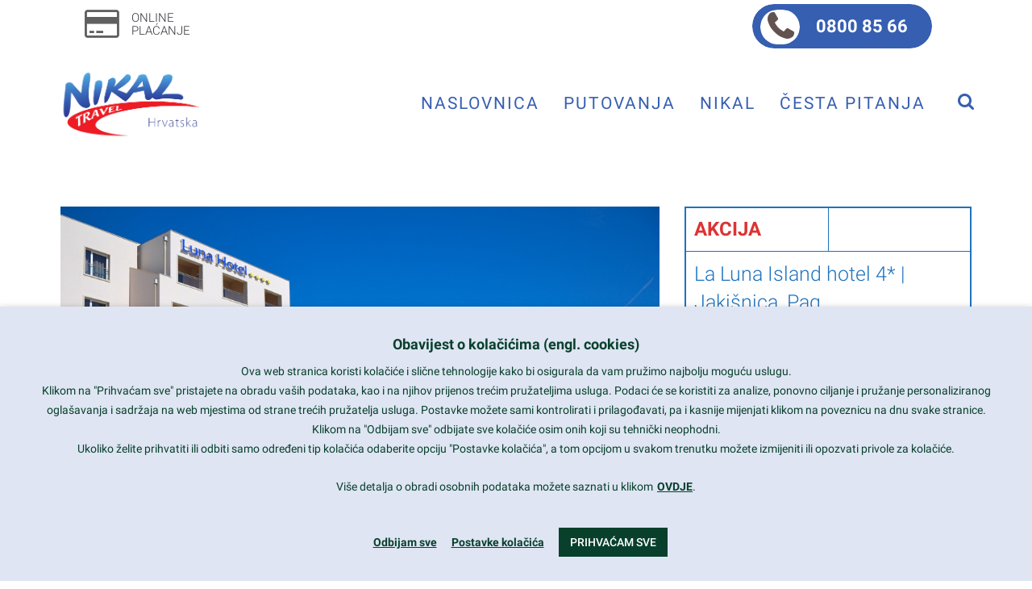

--- FILE ---
content_type: text/html; charset=UTF-8
request_url: https://www.nikal.hr/ponuda/la-luna-island/
body_size: 31641
content:
<!DOCTYPE html>
<html lang="hr">
<head>
	<meta charset="UTF-8"/>
	<meta http-equiv="X-UA-Compatible" content="IE=edge">
	<meta name="viewport" content="width=device-width, initial-scale=1">
	<!-- This site is running CAOS for WordPress -->
<meta name='robots' content='index, follow, max-image-preview:large, max-snippet:-1, max-video-preview:-1' />
	<style>img:is([sizes="auto" i], [sizes^="auto," i]) { contain-intrinsic-size: 3000px 1500px }</style>
	<script type="text/javascript">
var ajaxurl = "https://www.nikal.hr/wp-admin/admin-ajax.php";
var ff_template_url = "https://www.nikal.hr/wp-content/themes/ark";
</script>

	<!-- This site is optimized with the Yoast SEO plugin v26.8 - https://yoast.com/product/yoast-seo-wordpress/ -->
	<title>La Luna Island hotel 4* | Jakišnica, Pag - Nikal d.o.o. putnička agencija</title>
	<link rel="canonical" href="https://www.nikal.hr/ponuda/la-luna-island/" />
	<meta name="twitter:label1" content="Procijenjeno vrijeme čitanja" />
	<meta name="twitter:data1" content="36 minuta" />
	<script type="application/ld+json" class="yoast-schema-graph">{"@context":"https://schema.org","@graph":[{"@type":"WebPage","@id":"https://www.nikal.hr/ponuda/la-luna-island/","url":"https://www.nikal.hr/ponuda/la-luna-island/","name":"La Luna Island hotel 4* | Jakišnica, Pag - Nikal d.o.o. putnička agencija","isPartOf":{"@id":"https://www.nikal.hr/#website"},"datePublished":"2020-05-08T10:43:13+00:00","dateModified":"2020-07-01T07:48:51+00:00","breadcrumb":{"@id":"https://www.nikal.hr/ponuda/la-luna-island/#breadcrumb"},"inLanguage":"hr","potentialAction":[{"@type":"ReadAction","target":["https://www.nikal.hr/ponuda/la-luna-island/"]}]},{"@type":"BreadcrumbList","@id":"https://www.nikal.hr/ponuda/la-luna-island/#breadcrumb","itemListElement":[{"@type":"ListItem","position":1,"name":"Home","item":"https://www.nikal.hr/"},{"@type":"ListItem","position":2,"name":"La Luna Island hotel 4* | Jakišnica, Pag"}]},{"@type":"WebSite","@id":"https://www.nikal.hr/#website","url":"https://www.nikal.hr/","name":"Nikal d.o.o. putnička agencija","description":"putnička agencija","publisher":{"@id":"https://www.nikal.hr/#organization"},"potentialAction":[{"@type":"SearchAction","target":{"@type":"EntryPoint","urlTemplate":"https://www.nikal.hr/?s={search_term_string}"},"query-input":{"@type":"PropertyValueSpecification","valueRequired":true,"valueName":"search_term_string"}}],"inLanguage":"hr"},{"@type":"Organization","@id":"https://www.nikal.hr/#organization","name":"Nikal d.o.o. putnička agencija","url":"https://www.nikal.hr/","logo":{"@type":"ImageObject","inLanguage":"hr","@id":"https://www.nikal.hr/#/schema/logo/image/","url":"https://www.nikal.hr/wp-content/uploads/2018/07/nikal-logo.png","contentUrl":"https://www.nikal.hr/wp-content/uploads/2018/07/nikal-logo.png","width":794,"height":390,"caption":"Nikal d.o.o. putnička agencija"},"image":{"@id":"https://www.nikal.hr/#/schema/logo/image/"}}]}</script>
	<!-- / Yoast SEO plugin. -->


<link rel='preconnect' href='//www.google-analytics.com' />
<link rel="alternate" type="application/rss+xml" title="Nikal d.o.o. putnička agencija &raquo; Kanal" href="https://www.nikal.hr/feed/" />
<link rel="alternate" type="application/rss+xml" title="Nikal d.o.o. putnička agencija &raquo; Kanal komentara" href="https://www.nikal.hr/comments/feed/" />
<script type="text/javascript">
/* <![CDATA[ */
window._wpemojiSettings = {"baseUrl":"https:\/\/s.w.org\/images\/core\/emoji\/16.0.1\/72x72\/","ext":".png","svgUrl":"https:\/\/s.w.org\/images\/core\/emoji\/16.0.1\/svg\/","svgExt":".svg","source":{"concatemoji":"https:\/\/www.nikal.hr\/wp-includes\/js\/wp-emoji-release.min.js"}};
/*! This file is auto-generated */
!function(s,n){var o,i,e;function c(e){try{var t={supportTests:e,timestamp:(new Date).valueOf()};sessionStorage.setItem(o,JSON.stringify(t))}catch(e){}}function p(e,t,n){e.clearRect(0,0,e.canvas.width,e.canvas.height),e.fillText(t,0,0);var t=new Uint32Array(e.getImageData(0,0,e.canvas.width,e.canvas.height).data),a=(e.clearRect(0,0,e.canvas.width,e.canvas.height),e.fillText(n,0,0),new Uint32Array(e.getImageData(0,0,e.canvas.width,e.canvas.height).data));return t.every(function(e,t){return e===a[t]})}function u(e,t){e.clearRect(0,0,e.canvas.width,e.canvas.height),e.fillText(t,0,0);for(var n=e.getImageData(16,16,1,1),a=0;a<n.data.length;a++)if(0!==n.data[a])return!1;return!0}function f(e,t,n,a){switch(t){case"flag":return n(e,"\ud83c\udff3\ufe0f\u200d\u26a7\ufe0f","\ud83c\udff3\ufe0f\u200b\u26a7\ufe0f")?!1:!n(e,"\ud83c\udde8\ud83c\uddf6","\ud83c\udde8\u200b\ud83c\uddf6")&&!n(e,"\ud83c\udff4\udb40\udc67\udb40\udc62\udb40\udc65\udb40\udc6e\udb40\udc67\udb40\udc7f","\ud83c\udff4\u200b\udb40\udc67\u200b\udb40\udc62\u200b\udb40\udc65\u200b\udb40\udc6e\u200b\udb40\udc67\u200b\udb40\udc7f");case"emoji":return!a(e,"\ud83e\udedf")}return!1}function g(e,t,n,a){var r="undefined"!=typeof WorkerGlobalScope&&self instanceof WorkerGlobalScope?new OffscreenCanvas(300,150):s.createElement("canvas"),o=r.getContext("2d",{willReadFrequently:!0}),i=(o.textBaseline="top",o.font="600 32px Arial",{});return e.forEach(function(e){i[e]=t(o,e,n,a)}),i}function t(e){var t=s.createElement("script");t.src=e,t.defer=!0,s.head.appendChild(t)}"undefined"!=typeof Promise&&(o="wpEmojiSettingsSupports",i=["flag","emoji"],n.supports={everything:!0,everythingExceptFlag:!0},e=new Promise(function(e){s.addEventListener("DOMContentLoaded",e,{once:!0})}),new Promise(function(t){var n=function(){try{var e=JSON.parse(sessionStorage.getItem(o));if("object"==typeof e&&"number"==typeof e.timestamp&&(new Date).valueOf()<e.timestamp+604800&&"object"==typeof e.supportTests)return e.supportTests}catch(e){}return null}();if(!n){if("undefined"!=typeof Worker&&"undefined"!=typeof OffscreenCanvas&&"undefined"!=typeof URL&&URL.createObjectURL&&"undefined"!=typeof Blob)try{var e="postMessage("+g.toString()+"("+[JSON.stringify(i),f.toString(),p.toString(),u.toString()].join(",")+"));",a=new Blob([e],{type:"text/javascript"}),r=new Worker(URL.createObjectURL(a),{name:"wpTestEmojiSupports"});return void(r.onmessage=function(e){c(n=e.data),r.terminate(),t(n)})}catch(e){}c(n=g(i,f,p,u))}t(n)}).then(function(e){for(var t in e)n.supports[t]=e[t],n.supports.everything=n.supports.everything&&n.supports[t],"flag"!==t&&(n.supports.everythingExceptFlag=n.supports.everythingExceptFlag&&n.supports[t]);n.supports.everythingExceptFlag=n.supports.everythingExceptFlag&&!n.supports.flag,n.DOMReady=!1,n.readyCallback=function(){n.DOMReady=!0}}).then(function(){return e}).then(function(){var e;n.supports.everything||(n.readyCallback(),(e=n.source||{}).concatemoji?t(e.concatemoji):e.wpemoji&&e.twemoji&&(t(e.twemoji),t(e.wpemoji)))}))}((window,document),window._wpemojiSettings);
/* ]]> */
</script>
<link rel='stylesheet' id='animate-css' href='https://www.nikal.hr/wp-content/plugins/fresh-framework//framework/themes/builder/metaBoxThemeBuilder/assets/freshGrid/extern/animate.css/animate.min.css' type='text/css' media='all' />
<link rel='stylesheet' id='ff-freshgrid-css' href='https://www.nikal.hr/wp-content/plugins/fresh-framework//framework/themes/builder/metaBoxThemeBuilder/assets/freshGrid/freshGrid.css' type='text/css' media='all' />
<style id='wp-emoji-styles-inline-css' type='text/css'>

	img.wp-smiley, img.emoji {
		display: inline !important;
		border: none !important;
		box-shadow: none !important;
		height: 1em !important;
		width: 1em !important;
		margin: 0 0.07em !important;
		vertical-align: -0.1em !important;
		background: none !important;
		padding: 0 !important;
	}
</style>
<link rel='stylesheet' id='wp-block-library-css' href='https://www.nikal.hr/wp-includes/css/dist/block-library/style.min.css' type='text/css' media='all' />
<style id='classic-theme-styles-inline-css' type='text/css'>
/*! This file is auto-generated */
.wp-block-button__link{color:#fff;background-color:#32373c;border-radius:9999px;box-shadow:none;text-decoration:none;padding:calc(.667em + 2px) calc(1.333em + 2px);font-size:1.125em}.wp-block-file__button{background:#32373c;color:#fff;text-decoration:none}
</style>
<style id='global-styles-inline-css' type='text/css'>
:root{--wp--preset--aspect-ratio--square: 1;--wp--preset--aspect-ratio--4-3: 4/3;--wp--preset--aspect-ratio--3-4: 3/4;--wp--preset--aspect-ratio--3-2: 3/2;--wp--preset--aspect-ratio--2-3: 2/3;--wp--preset--aspect-ratio--16-9: 16/9;--wp--preset--aspect-ratio--9-16: 9/16;--wp--preset--color--black: #000000;--wp--preset--color--cyan-bluish-gray: #abb8c3;--wp--preset--color--white: #ffffff;--wp--preset--color--pale-pink: #f78da7;--wp--preset--color--vivid-red: #cf2e2e;--wp--preset--color--luminous-vivid-orange: #ff6900;--wp--preset--color--luminous-vivid-amber: #fcb900;--wp--preset--color--light-green-cyan: #7bdcb5;--wp--preset--color--vivid-green-cyan: #00d084;--wp--preset--color--pale-cyan-blue: #8ed1fc;--wp--preset--color--vivid-cyan-blue: #0693e3;--wp--preset--color--vivid-purple: #9b51e0;--wp--preset--gradient--vivid-cyan-blue-to-vivid-purple: linear-gradient(135deg,rgba(6,147,227,1) 0%,rgb(155,81,224) 100%);--wp--preset--gradient--light-green-cyan-to-vivid-green-cyan: linear-gradient(135deg,rgb(122,220,180) 0%,rgb(0,208,130) 100%);--wp--preset--gradient--luminous-vivid-amber-to-luminous-vivid-orange: linear-gradient(135deg,rgba(252,185,0,1) 0%,rgba(255,105,0,1) 100%);--wp--preset--gradient--luminous-vivid-orange-to-vivid-red: linear-gradient(135deg,rgba(255,105,0,1) 0%,rgb(207,46,46) 100%);--wp--preset--gradient--very-light-gray-to-cyan-bluish-gray: linear-gradient(135deg,rgb(238,238,238) 0%,rgb(169,184,195) 100%);--wp--preset--gradient--cool-to-warm-spectrum: linear-gradient(135deg,rgb(74,234,220) 0%,rgb(151,120,209) 20%,rgb(207,42,186) 40%,rgb(238,44,130) 60%,rgb(251,105,98) 80%,rgb(254,248,76) 100%);--wp--preset--gradient--blush-light-purple: linear-gradient(135deg,rgb(255,206,236) 0%,rgb(152,150,240) 100%);--wp--preset--gradient--blush-bordeaux: linear-gradient(135deg,rgb(254,205,165) 0%,rgb(254,45,45) 50%,rgb(107,0,62) 100%);--wp--preset--gradient--luminous-dusk: linear-gradient(135deg,rgb(255,203,112) 0%,rgb(199,81,192) 50%,rgb(65,88,208) 100%);--wp--preset--gradient--pale-ocean: linear-gradient(135deg,rgb(255,245,203) 0%,rgb(182,227,212) 50%,rgb(51,167,181) 100%);--wp--preset--gradient--electric-grass: linear-gradient(135deg,rgb(202,248,128) 0%,rgb(113,206,126) 100%);--wp--preset--gradient--midnight: linear-gradient(135deg,rgb(2,3,129) 0%,rgb(40,116,252) 100%);--wp--preset--font-size--small: 13px;--wp--preset--font-size--medium: 20px;--wp--preset--font-size--large: 36px;--wp--preset--font-size--x-large: 42px;--wp--preset--spacing--20: 0.44rem;--wp--preset--spacing--30: 0.67rem;--wp--preset--spacing--40: 1rem;--wp--preset--spacing--50: 1.5rem;--wp--preset--spacing--60: 2.25rem;--wp--preset--spacing--70: 3.38rem;--wp--preset--spacing--80: 5.06rem;--wp--preset--shadow--natural: 6px 6px 9px rgba(0, 0, 0, 0.2);--wp--preset--shadow--deep: 12px 12px 50px rgba(0, 0, 0, 0.4);--wp--preset--shadow--sharp: 6px 6px 0px rgba(0, 0, 0, 0.2);--wp--preset--shadow--outlined: 6px 6px 0px -3px rgba(255, 255, 255, 1), 6px 6px rgba(0, 0, 0, 1);--wp--preset--shadow--crisp: 6px 6px 0px rgba(0, 0, 0, 1);}:where(.is-layout-flex){gap: 0.5em;}:where(.is-layout-grid){gap: 0.5em;}body .is-layout-flex{display: flex;}.is-layout-flex{flex-wrap: wrap;align-items: center;}.is-layout-flex > :is(*, div){margin: 0;}body .is-layout-grid{display: grid;}.is-layout-grid > :is(*, div){margin: 0;}:where(.wp-block-columns.is-layout-flex){gap: 2em;}:where(.wp-block-columns.is-layout-grid){gap: 2em;}:where(.wp-block-post-template.is-layout-flex){gap: 1.25em;}:where(.wp-block-post-template.is-layout-grid){gap: 1.25em;}.has-black-color{color: var(--wp--preset--color--black) !important;}.has-cyan-bluish-gray-color{color: var(--wp--preset--color--cyan-bluish-gray) !important;}.has-white-color{color: var(--wp--preset--color--white) !important;}.has-pale-pink-color{color: var(--wp--preset--color--pale-pink) !important;}.has-vivid-red-color{color: var(--wp--preset--color--vivid-red) !important;}.has-luminous-vivid-orange-color{color: var(--wp--preset--color--luminous-vivid-orange) !important;}.has-luminous-vivid-amber-color{color: var(--wp--preset--color--luminous-vivid-amber) !important;}.has-light-green-cyan-color{color: var(--wp--preset--color--light-green-cyan) !important;}.has-vivid-green-cyan-color{color: var(--wp--preset--color--vivid-green-cyan) !important;}.has-pale-cyan-blue-color{color: var(--wp--preset--color--pale-cyan-blue) !important;}.has-vivid-cyan-blue-color{color: var(--wp--preset--color--vivid-cyan-blue) !important;}.has-vivid-purple-color{color: var(--wp--preset--color--vivid-purple) !important;}.has-black-background-color{background-color: var(--wp--preset--color--black) !important;}.has-cyan-bluish-gray-background-color{background-color: var(--wp--preset--color--cyan-bluish-gray) !important;}.has-white-background-color{background-color: var(--wp--preset--color--white) !important;}.has-pale-pink-background-color{background-color: var(--wp--preset--color--pale-pink) !important;}.has-vivid-red-background-color{background-color: var(--wp--preset--color--vivid-red) !important;}.has-luminous-vivid-orange-background-color{background-color: var(--wp--preset--color--luminous-vivid-orange) !important;}.has-luminous-vivid-amber-background-color{background-color: var(--wp--preset--color--luminous-vivid-amber) !important;}.has-light-green-cyan-background-color{background-color: var(--wp--preset--color--light-green-cyan) !important;}.has-vivid-green-cyan-background-color{background-color: var(--wp--preset--color--vivid-green-cyan) !important;}.has-pale-cyan-blue-background-color{background-color: var(--wp--preset--color--pale-cyan-blue) !important;}.has-vivid-cyan-blue-background-color{background-color: var(--wp--preset--color--vivid-cyan-blue) !important;}.has-vivid-purple-background-color{background-color: var(--wp--preset--color--vivid-purple) !important;}.has-black-border-color{border-color: var(--wp--preset--color--black) !important;}.has-cyan-bluish-gray-border-color{border-color: var(--wp--preset--color--cyan-bluish-gray) !important;}.has-white-border-color{border-color: var(--wp--preset--color--white) !important;}.has-pale-pink-border-color{border-color: var(--wp--preset--color--pale-pink) !important;}.has-vivid-red-border-color{border-color: var(--wp--preset--color--vivid-red) !important;}.has-luminous-vivid-orange-border-color{border-color: var(--wp--preset--color--luminous-vivid-orange) !important;}.has-luminous-vivid-amber-border-color{border-color: var(--wp--preset--color--luminous-vivid-amber) !important;}.has-light-green-cyan-border-color{border-color: var(--wp--preset--color--light-green-cyan) !important;}.has-vivid-green-cyan-border-color{border-color: var(--wp--preset--color--vivid-green-cyan) !important;}.has-pale-cyan-blue-border-color{border-color: var(--wp--preset--color--pale-cyan-blue) !important;}.has-vivid-cyan-blue-border-color{border-color: var(--wp--preset--color--vivid-cyan-blue) !important;}.has-vivid-purple-border-color{border-color: var(--wp--preset--color--vivid-purple) !important;}.has-vivid-cyan-blue-to-vivid-purple-gradient-background{background: var(--wp--preset--gradient--vivid-cyan-blue-to-vivid-purple) !important;}.has-light-green-cyan-to-vivid-green-cyan-gradient-background{background: var(--wp--preset--gradient--light-green-cyan-to-vivid-green-cyan) !important;}.has-luminous-vivid-amber-to-luminous-vivid-orange-gradient-background{background: var(--wp--preset--gradient--luminous-vivid-amber-to-luminous-vivid-orange) !important;}.has-luminous-vivid-orange-to-vivid-red-gradient-background{background: var(--wp--preset--gradient--luminous-vivid-orange-to-vivid-red) !important;}.has-very-light-gray-to-cyan-bluish-gray-gradient-background{background: var(--wp--preset--gradient--very-light-gray-to-cyan-bluish-gray) !important;}.has-cool-to-warm-spectrum-gradient-background{background: var(--wp--preset--gradient--cool-to-warm-spectrum) !important;}.has-blush-light-purple-gradient-background{background: var(--wp--preset--gradient--blush-light-purple) !important;}.has-blush-bordeaux-gradient-background{background: var(--wp--preset--gradient--blush-bordeaux) !important;}.has-luminous-dusk-gradient-background{background: var(--wp--preset--gradient--luminous-dusk) !important;}.has-pale-ocean-gradient-background{background: var(--wp--preset--gradient--pale-ocean) !important;}.has-electric-grass-gradient-background{background: var(--wp--preset--gradient--electric-grass) !important;}.has-midnight-gradient-background{background: var(--wp--preset--gradient--midnight) !important;}.has-small-font-size{font-size: var(--wp--preset--font-size--small) !important;}.has-medium-font-size{font-size: var(--wp--preset--font-size--medium) !important;}.has-large-font-size{font-size: var(--wp--preset--font-size--large) !important;}.has-x-large-font-size{font-size: var(--wp--preset--font-size--x-large) !important;}
:where(.wp-block-post-template.is-layout-flex){gap: 1.25em;}:where(.wp-block-post-template.is-layout-grid){gap: 1.25em;}
:where(.wp-block-columns.is-layout-flex){gap: 2em;}:where(.wp-block-columns.is-layout-grid){gap: 2em;}
:root :where(.wp-block-pullquote){font-size: 1.5em;line-height: 1.6;}
</style>
<link rel='stylesheet' id='iTx-css-css' href='https://www.nikal.hr/wp-content/plugins/iTravelXPlugin/iTravelX.css' type='text/css' media='all' />
<link rel='stylesheet' id='iTx-slick-css-css' href='https://www.nikal.hr/wp-content/plugins/iTravelXPlugin/slick.css' type='text/css' media='all' />
<link rel='stylesheet' id='iTx-slick-theme-css-css' href='https://www.nikal.hr/wp-content/plugins/iTravelXPlugin/slick-theme.css' type='text/css' media='all' />
<link rel='stylesheet' id='iTx-pcbm-css-css' href='https://www.nikal.hr/wp-content/plugins/iTravelXPlugin/pretty-checkbox.min.css' type='text/css' media='all' />
<link rel='stylesheet' id='iTx-slbm-css-css' href='https://www.nikal.hr/wp-content/plugins/iTravelXPlugin/simplelightbox.min.css' type='text/css' media='all' />
<link rel='stylesheet' id='bootstrap-css' href='https://www.nikal.hr/wp-content/themes/ark/assets/plugins/bootstrap/css/bootstrap.min.css' type='text/css' media='all' />
<link rel='stylesheet' id='jquery.mCustomScrollbar-css' href='https://www.nikal.hr/wp-content/themes/ark/assets/plugins/scrollbar/jquery.mCustomScrollbar.css' type='text/css' media='all' />
<link rel='stylesheet' id='owl.carousel-css' href='https://www.nikal.hr/wp-content/themes/ark/assets/plugins/owl-carousel/assets/owl.carousel.css' type='text/css' media='all' />
<link rel='stylesheet' id='magnific-popup-css' href='https://www.nikal.hr/wp-content/themes/ark/assets/plugins/magnific-popup/magnific-popup.css' type='text/css' media='all' />
<link rel='stylesheet' id='cubeportfolio-css' href='https://www.nikal.hr/wp-content/themes/ark/assets/plugins/cubeportfolio/css/cubeportfolio.min.css' type='text/css' media='all' />
<link rel='stylesheet' id='freshframework-font-awesome4-css' href='https://www.nikal.hr/wp-content/plugins/fresh-framework///framework/extern/iconfonts/ff-font-awesome4/ff-font-awesome4.css' type='text/css' media='all' />
<link rel='stylesheet' id='freshframework-font-et-line-css' href='https://www.nikal.hr/wp-content/plugins/fresh-framework///framework/extern/iconfonts/ff-font-et-line/ff-font-et-line.css' type='text/css' media='all' />
<link rel='stylesheet' id='freshframework-simple-line-icons-css' href='https://www.nikal.hr/wp-content/plugins/fresh-framework///framework/extern/iconfonts/ff-font-simple-line-icons/ff-font-simple-line-icons.css' type='text/css' media='all' />
<link rel='stylesheet' id='ark-style-css' href='https://www.nikal.hr/wp-content/themes/ark/style.css' type='text/css' media='all' />
<style id='ark-style-inline-css' type='text/css'>
body,p,.ff-richtext,li,li a,a,h1, h2, h3, h4, h5, h6 ,.progress-box-v1 .progress-title,.progress-box-v2 .progress-title,.team-v5-progress-box .progress-title,.pricing-list-v1 .pricing-list-v1-header-title,.team-v3 .progress-box .progress-title,.rating-container .caption > .label,.theme-portfolio .cbp-l-filters-alignRight,.theme-portfolio .cbp-l-filters-alignLeft,.theme-portfolio .cbp-l-filters-alignCenter,.theme-portfolio .cbp-filter-item,.theme-portfolio .cbp-l-loadMore-button .cbp-l-loadMore-link,.theme-portfolio .cbp-l-loadMore-button .cbp-l-loadMore-button-link,.theme-portfolio .cbp-l-loadMore-text .cbp-l-loadMore-link,.theme-portfolio .cbp-l-loadMore-text .cbp-l-loadMore-button-link,.theme-portfolio-v2 .cbp-l-filters-alignRight .cbp-filter-item,.theme-portfolio-v3 .cbp-l-filters-button .cbp-filter-item,.zeus .tp-bullet-title{font-family:'Roboto',Arial,sans-serif}

.blog-classic .blog-classic-label,.blog-classic .blog-classic-subtitle,.blog-grid .blog-grid-title-el,.blog-grid .blog-grid-title-el .blog-grid-title-link,.blog-grid .blog-grid-supplemental-title,.op-b-blog .blog-grid-supplemental-title,.blog-grid .blog-grid-supplemental-category,.blog-grid-supplemental .blog-grid-supplemental-title a,.blog-teaser .blog-teaser-category .blog-teaser-category-title,.blog-teaser .blog-teaser-category .blog-teaser-category-title a,.news-v8 .news-v8-category a,.news-v1 .news-v1-heading .news-v1-heading-title > a,.news-v1 .news-v1-quote:before,.news-v2 .news-v2-subtitle,.news-v2 .news-v2-subtitle a,.ff-news-v3-meta-data,.ff-news-v3-meta-data a,.news-v3 .news-v3-content .news-v3-subtitle,.news-v6 .news-v6-subtitle,.news-v7 .news-v7-subtitle,.news-v8 .news-v8-category,.blog-simple-slider .op-b-blog-title,.blog-simple-slider .op-b-blog-title a,.heading-v1 .heading-v1-title,.heading-v1 .heading-v1-title p,.testimonials-v7 .testimonials-v7-title .sign,.team-v3 .team-v3-member-position,.heading-v1 .heading-v1-subtitle,.heading-v1 .heading-v1-subtitle p,.heading-v2 .heading-v2-text,.heading-v2 .heading-v2-text p,.heading-v3 .heading-v3-text,.heading-v3 .heading-v3-text p,.heading-v4 .heading-v4-subtitle,.heading-v4 .heading-v4-subtitle p,.newsletter-v2 .newsletter-v2-title span.sign,.quote-socials-v1 .quote-socials-v1-quote,.quote-socials-v1 .quote-socials-v1-quote p,.sliding-bg .sliding-bg-title,.timeline-v4 .timeline-v4-subtitle, .timeline-v4 .timeline-v4-subtitle a,.counters-v2 .counters-v2-subtitle,.icon-box-v2 .icon-box-v2-body-subtitle,.i-banner-v1 .i-banner-v1-heading .i-banner-v1-member-position,.i-banner-v1 .i-banner-v1-quote,.i-banner-v3 .i-banner-v3-subtitle,.newsletter-v2 .newsletter-v2-title:before,.piechart-v1 .piechart-v1-body .piechart-v1-body-subtitle,.pricing-list-v1 .pricing-list-v1-body .pricing-list-v1-header-subtitle,.pricing-list-v2 .pricing-list-v2-header-title,.pricing-list-v3 .pricing-list-v3-text,.promo-block-v2 .promo-block-v2-text,.promo-block-v2 .promo-block-v2-text p,.promo-block-v3 .promo-block-v3-subtitle,.services-v1 .services-v1-subtitle,.services-v10 .services-v10-no,.services-v11 .services-v11-subtitle,.slider-block-v1 .slider-block-v1-subtitle,.team-v3 .team-v3-header .team-v3-member-position,.team-v4 .team-v4-content .team-v4-member-position,.testimonials-v1 .testimonials-v1-author-position,.testimonials-v3 .testimonials-v3-subtitle:before,.testimonials-v3 .testimonials-v3-subtitle span.sign,.testimonials-v3 .testimonials-v3-author,.testimonials-v5 .testimonials-v5-quote-text,.testimonials-v5 .testimonials-v5-quote-text p,.testimonials-v6 .testimonials-v6-element .testimonials-v6-position,.testimonials-v6 .testimonials-v6-quote-text,.testimonials-v6 .testimonials-v6-quote-text p,.testimonials-v7 .testimonials-v7-title:before,.testimonials-v7 .testimonials-v7-author,.testimonials-v7-title-span,.footer .footer-testimonials .footer-testimonials-quote:before,.animated-headline-v1 .animated-headline-v1-subtitle,.news-v3 .news-v3-content .news-v3-subtitle,.news-v3 .news-v3-content .news-v3-subtitle a,.theme-ci-v1 .theme-ci-v1-item .theme-ci-v1-title{font-family:null,Arial,sans-serif}

code, kbd, pre, samp{font-family:'Courier New', Courier, monospace,Arial,sans-serif}

.custom-font-1{font-family:Arial, Helvetica, sans-serif,Arial,sans-serif}

.custom-font-2{font-family:Arial, Helvetica, sans-serif,Arial,sans-serif}

.custom-font-3{font-family:Arial, Helvetica, sans-serif,Arial,sans-serif}

.custom-font-4{font-family:Arial, Helvetica, sans-serif,Arial,sans-serif}

.custom-font-5{font-family:Arial, Helvetica, sans-serif,Arial,sans-serif}

.custom-font-6{font-family:Arial, Helvetica, sans-serif,Arial,sans-serif}

.custom-font-7{font-family:Arial, Helvetica, sans-serif,Arial,sans-serif}

.custom-font-8{font-family:Arial, Helvetica, sans-serif,Arial,sans-serif}


</style>
<link rel='stylesheet' id='ark-google-fonts-css' href='//www.nikal.hr/wp-content/uploads/sgf-css/font-3a1d6b4a056867fea2a83b4f2969ac83.css' type='text/css' media='all' />
<link rel='stylesheet' id='ark-colors-css' href='https://www.nikal.hr/wp-content/uploads/freshframework/css/colors.css' type='text/css' media='all' />
<link rel='stylesheet' id='twentytwenty-css' href='https://www.nikal.hr/wp-content/themes/ark/assets/plugins/twentytwenty/css/twentytwenty.css' type='text/css' media='all' />
<link rel='stylesheet' id='cookie-law-info-css' href='https://www.nikal.hr/wp-content/plugins/webtoffee-gdpr-cookie-consent/public/css/cookie-law-info-public.css' type='text/css' media='all' />
<link rel='stylesheet' id='cookie-law-info-gdpr-css' href='https://www.nikal.hr/wp-content/plugins/webtoffee-gdpr-cookie-consent/public/css/cookie-law-info-gdpr.css' type='text/css' media='all' />
<style id='cookie-law-info-gdpr-inline-css' type='text/css'>
.cli-modal-content, .cli-tab-content { background-color: #ffffff; }.cli-privacy-content-text, .cli-modal .cli-modal-dialog, .cli-tab-container p, a.cli-privacy-readmore { color: #000000; }.cli-tab-header { background-color: #f2f2f2; }.cli-tab-header, .cli-tab-header a.cli-nav-link,span.cli-necessary-caption,.cli-switch .cli-slider:after { color: #000000; }.cli-switch .cli-slider:before { background-color: #ffffff; }.cli-switch input:checked + .cli-slider:before { background-color: #ffffff; }.cli-switch .cli-slider { background-color: #e3e1e8; }.cli-switch input:checked + .cli-slider { background-color: #28a745; }.cli-modal-close svg { fill: #000000; }.cli-tab-footer .wt-cli-privacy-accept-all-btn { background-color: #00acad; color: #ffffff}.cli-tab-footer .wt-cli-privacy-accept-btn { background-color: #00acad; color: #ffffff}.cli-tab-header a:before{ border-right: 1px solid #000000; border-bottom: 1px solid #000000; }
</style>
<script type="text/javascript" src="https://www.nikal.hr/wp-includes/js/jquery/jquery.min.js" id="jquery-core-js"></script>
<script type="text/javascript" src="https://www.nikal.hr/wp-includes/js/jquery/jquery-migrate.min.js" id="jquery-migrate-js"></script>
<script type="text/javascript" src="https://www.nikal.hr/wp-content/plugins/iTravelXPlugin/iTravelX.js" id="iTx-js-js"></script>
<script type="text/javascript" src="https://www.nikal.hr/wp-content/plugins/iTravelXPlugin/slick.min.js" id="iTx-slick-js-js"></script>
<script type="text/javascript" src="https://www.nikal.hr/wp-content/plugins/iTravelXPlugin/wan-spinner.js" id="iTx-wan-js-js"></script>
<script type="text/javascript" src="https://www.nikal.hr/wp-content/plugins/iTravelXPlugin/simple-lightbox.min.js" id="iTx-slbm-js-js"></script>
<!--[if lt IE 9]>
<script type="text/javascript" src="https://www.nikal.hr/wp-content/themes/ark/assets/plugins/html5shiv.js" id="ie_html5shiv-js"></script>
<![endif]-->
<!--[if lt IE 9]>
<script type="text/javascript" src="https://www.nikal.hr/wp-content/themes/ark/assets/plugins/respond.min.js" id="respond-js"></script>
<![endif]-->
<script type="text/javascript" id="cookie-law-info-js-extra">
/* <![CDATA[ */
var Cli_Data = {"nn_cookie_ids":[],"non_necessary_cookies":[],"cookielist":{"nuzni":{"id":117,"status":true,"priority":999,"title":"Nu\u017eni","strict":true,"default_state":false,"ccpa_optout":false,"loadonstart":false},"funkcionalni":{"id":118,"status":true,"priority":888,"title":"Funkcionalni","strict":false,"default_state":false,"ccpa_optout":false,"loadonstart":false},"analiticki":{"id":103,"status":true,"priority":444,"title":"Analiti\u010dki","strict":false,"default_state":false,"ccpa_optout":false,"loadonstart":false},"marketinski":{"id":104,"status":true,"priority":222,"title":"Marketin\u0161ki","strict":false,"default_state":false,"ccpa_optout":false,"loadonstart":false}},"ajax_url":"https:\/\/www.nikal.hr\/wp-admin\/admin-ajax.php","current_lang":"hr","security":"8fd412ca61","eu_countries":["GB"],"geoIP":"disabled","use_custom_geolocation_api":"","custom_geolocation_api":"https:\/\/geoip.cookieyes.com\/geoip\/checker\/result.php","consentVersion":"1","strictlyEnabled":["necessary","obligatoire","nuzni"],"cookieDomain":"","privacy_length":"250","ccpaEnabled":"","ccpaRegionBased":"","ccpaBarEnabled":"","ccpaType":"gdpr","triggerDomRefresh":"","secure_cookies":""};
var log_object = {"ajax_url":"https:\/\/www.nikal.hr\/wp-admin\/admin-ajax.php"};
/* ]]> */
</script>
<script type="text/javascript" src="https://www.nikal.hr/wp-content/plugins/webtoffee-gdpr-cookie-consent/public/js/cookie-law-info-public.js" id="cookie-law-info-js"></script>
<script data-cfasync="false" type="text/javascript" id="caos-gtag-js-before">
/* <![CDATA[ */
        
            window.dataLayer = window.dataLayer || [];

            function gtag() {
                dataLayer.push(arguments);
            }

            gtag('consent', 'default', {
                'analytics_storage': 'denied',
                'wait_for_update': 15000
            });

			        
		
/* ]]> */
</script>
<script data-cfasync="false" type="text/javascript" src="https://www.nikal.hr/wp-content/uploads/caos/56e52b44.js?id=G-8DQQFQTY35" id="caos-gtag-js"></script>
<script data-cfasync="false" type="text/javascript" id="caos-gtag-js-after">
/* <![CDATA[ */
    window.dataLayer = window.dataLayer || [];

    function gtag() {
        dataLayer.push(arguments);
    }

    gtag('js', new Date());
    gtag('config', 'G-8DQQFQTY35', {"cookie_domain":"www.nikal.hr","cookie_flags":"samesite=none;secure","allow_google_signals":true});
	
        
            var caos_consent_mode = function () {
                var i = 0;

                return function () {
                    if (i >= 30) {
                        console.log('No cookie match found for 15 seconds, trying again on next pageload.');

                        clearInterval(caos_consent_mode_listener);
                    }

                    var cookie = document.cookie;

					                    if (cookie.match(/cookielawinfo-checkbox-analiticki=yes/) !== null) {
                        consent_granted();
                    }
					
                    i++;
                };
            }();

            var caos_consent_mode_listener = window.setInterval(caos_consent_mode, 500);

            function consent_granted() {
                console.log('Cookie matched! Updating consent state to granted.');

                gtag('consent', 'update', {
                    'analytics_storage': 'granted'
                });

				
                window.clearInterval(caos_consent_mode_listener);
            }
        
		
/* ]]> */
</script>
		<script>
			const redact_ad_data = false;
			let wt_cli_ad_storage, wt_cli_analytics_storage, wt_cli_functionality_storage, wt_cli_waiting_period;
			let wt_url_passthrough = true;
			let wt_cli_bypass = 0;
			// Set values for wt_cli_advertisement_category, wt_cli_analytics_category, wt_cli_functional_category
			let wt_cli_advertisement_category = 'marketinski';
			let wt_cli_analytics_category = 'analiticki';
			let wt_cli_functional_category = 'funkcionalni';

			window.dataLayer = window.dataLayer || [];
			//Set default state 
			update_default_state(wt_cli_advertisement_category, wt_cli_analytics_category, wt_cli_functional_category);

			function update_default_state(wt_cli_advertisement_category, wt_cli_analytics_category, wt_cli_functional_category) {
				let wt_cookie_policy_val = getCookie(`viewed_cookie_policy`, true);
				let wt_analytics_cookie_val = getCookie(`cookielawinfo-checkbox-${wt_cli_analytics_category}`);
				let wt_advertisement_cookie_val = getCookie(`cookielawinfo-checkbox-${wt_cli_advertisement_category}`);
				let wt_functional_cookie_val = getCookie(`cookielawinfo-checkbox-${wt_cli_functional_category}`);
				wt_cli_ad_storage = (wt_advertisement_cookie_val === 'yes' && wt_cookie_policy_val) ? 'granted' : 'denied';
				wt_cli_analytics_storage = (wt_analytics_cookie_val === 'yes' && wt_cookie_policy_val) ? 'granted' : 'denied';
				wt_cli_functionality_storage = (wt_functional_cookie_val === 'yes' && wt_cookie_policy_val) ? 'granted' : 'denied';
				wt_cli_waiting_period = 500;
				//Support for cookie scanner
				if (wt_cli_bypass) {
					wt_cli_ad_storage = wt_cli_analytics_storage = wt_cli_functionality_storage = 'granted';
					wt_cli_waiting_period = 100;
				}
				gtag("consent", "default", {
					ad_storage: "denied",
					ad_user_data: "denied",
					ad_personalization: "denied",
					analytics_storage: "denied",
					functionality_storage: "denied",
					personalization_storage: "denied",
					security_storage: "granted",
					wait_for_update: wt_cli_waiting_period,
				});
			}

			function gtag() {
				dataLayer.push(arguments);
			}
			gtag("set", "developer_id.dZDk4Nz", true);
			gtag("set", "ads_data_redaction", true);
			gtag("set", "url_passthrough", wt_url_passthrough);

			//Check whether already given consent 
			let wt_viewed_cookie_policy = getCookie(`viewed_cookie_policy`, true);
			if(wt_viewed_cookie_policy) {
				checkConsentInitialized();
			}
			// Check if banner is hidden and initialize consent
			document.addEventListener("cliBannerVisibility", function(event) {
				if (event.detail.visible === false) {
					checkConsentInitialized();
				}
			});
			document.addEventListener("cli_consent_update", function() {
				checkConsentInitialized();
			});
			function checkConsentInitialized() {
				// Define a variable to store the retry interval
				const retryInterval = 100; // milliseconds

				function tryToUpdateConsent() {
					// Check if CLI.consent is not loaded yet
					if (typeof CLI === 'undefined' || Object.keys(CLI.consent).length === 0) {
						// If not loaded, wait for the retry interval and retry
						setTimeout(tryToUpdateConsent, retryInterval);
						return;
					}
					// If CLI.consent is loaded, proceed with updating consent status
					setTimeout(update_consent_status, 500); // Delaying the function call for 0.5 seconds
				}

				// Start the initial attempt to update consent
				tryToUpdateConsent();
			}

			function update_consent_status() {
				// Your logic for accepting cookie consent
				wt_cli_ad_storage = 'denied';
				wt_cli_analytics_storage = 'denied';
				wt_cli_functionality_storage = 'denied';
				if (CLI.consent[wt_cli_advertisement_category] == true) {
					wt_cli_ad_storage = 'granted';
				}
				if (CLI.consent[wt_cli_analytics_category] == true) {
					wt_cli_analytics_storage = 'granted';
				}
				if (CLI.consent[wt_cli_functional_category] == true) {
					wt_cli_functionality_storage = 'granted';
				}
				// Access cliBlocker.cliShowBar value
				let isBannerDisabled = cliBlocker.cliShowBar;
				//Support for cookie scanner
				if (wt_cli_bypass || !isBannerDisabled) {
					wt_cli_ad_storage = wt_cli_analytics_storage = wt_cli_functionality_storage = 'granted';
					wt_cli_waiting_period = 100;
				}
				gtag('consent', 'update', {
					'ad_storage': wt_cli_ad_storage,
					'ad_user_data': wt_cli_ad_storage,
					'ad_personalization': wt_cli_ad_storage,
					'analytics_storage': wt_cli_analytics_storage,
					'functionality_storage': wt_cli_functionality_storage,
					'personalization_storage': wt_cli_functionality_storage,
					'security_storage': "granted",
				});
				set_ads_data_redaction();
			}

			function set_ads_data_redaction() {
				if (redact_ad_data && wt_cli_ad_storage == 'denied') {
					gtag('set', 'ads_data_redaction', true);
				}
			}

			function getCookie(name, force = false) {
				const value = "; " + document.cookie;
				const parts = value.split("; " + name + "=");
				if (parts.length === 2) {
					return parts.pop().split(";").shift();
				}
				return force ? false : 'no'; // Return 'false' if cookie doesn't exist and force is true
			}
		</script>
	<link rel="https://api.w.org/" href="https://www.nikal.hr/wp-json/" /><link rel="EditURI" type="application/rsd+xml" title="RSD" href="https://www.nikal.hr/xmlrpc.php?rsd" />
<meta name="generator" content="WordPress 6.8.3" />
<link rel='shortlink' href='https://www.nikal.hr/?p=1926' />
<link rel="alternate" title="oEmbed (JSON)" type="application/json+oembed" href="https://www.nikal.hr/wp-json/oembed/1.0/embed?url=https%3A%2F%2Fwww.nikal.hr%2Fponuda%2Fla-luna-island%2F" />
<link rel="alternate" title="oEmbed (XML)" type="text/xml+oembed" href="https://www.nikal.hr/wp-json/oembed/1.0/embed?url=https%3A%2F%2Fwww.nikal.hr%2Fponuda%2Fla-luna-island%2F&#038;format=xml" />
    
    <script type="text/javascript">
        var ajaxurl = 'https://www.nikal.hr/wp-admin/admin-ajax.php';
    </script>
<style type="text/css">.recentcomments a{display:inline !important;padding:0 !important;margin:0 !important;}</style><link rel="icon" href="https://www.nikal.hr/wp-content/uploads/2018/07/cropped-nikal-favicon-1-32x32.png" sizes="32x32" />
<link rel="icon" href="https://www.nikal.hr/wp-content/uploads/2018/07/cropped-nikal-favicon-1-192x192.png" sizes="192x192" />
<link rel="apple-touch-icon" href="https://www.nikal.hr/wp-content/uploads/2018/07/cropped-nikal-favicon-1-180x180.png" />
<meta name="msapplication-TileImage" content="https://www.nikal.hr/wp-content/uploads/2018/07/cropped-nikal-favicon-1-270x270.png" />
<meta name="facebook-domain-verification" content="bnz1qqtxe5o6methwptot4fd835ezm" />

<!-- Favicon -->
<link rel="apple-touch-icon-precomposed" sizes="57x57" href="https://www.nikal.hr/wp-content/uploads/freshframework/ff_fresh_favicon/favicon_57x57--2018_07_28__12_26_39.png"> <!-- iPhone iOS ≤ 6 favicon -->
<link rel="apple-touch-icon-precomposed" sizes="114x114" href="https://www.nikal.hr/wp-content/uploads/freshframework/ff_fresh_favicon/favicon_114x114--2018_07_28__12_26_39.png"> <!-- iPhone iOS ≤ 6 Retina favicon -->
<link rel="apple-touch-icon-precomposed" sizes="72x72" href="https://www.nikal.hr/wp-content/uploads/freshframework/ff_fresh_favicon/favicon_72x72--2018_07_28__12_26_39.png"> <!-- iPad iOS ≤ 6 favicon -->
<link rel="apple-touch-icon-precomposed" sizes="144x144" href="https://www.nikal.hr/wp-content/uploads/freshframework/ff_fresh_favicon/favicon_144x144--2018_07_28__12_26_39.png"> <!-- iPad iOS ≤ 6 Retina favicon -->
<link rel="apple-touch-icon-precomposed" sizes="60x60" href="https://www.nikal.hr/wp-content/uploads/freshframework/ff_fresh_favicon/favicon_60x60--2018_07_28__12_26_39.png"> <!-- iPhone iOS ≥ 7 favicon -->
<link rel="apple-touch-icon-precomposed" sizes="120x120" href="https://www.nikal.hr/wp-content/uploads/freshframework/ff_fresh_favicon/favicon_120x120--2018_07_28__12_26_39.png"> <!-- iPhone iOS ≥ 7 Retina favicon -->
<link rel="apple-touch-icon-precomposed" sizes="76x76" href="https://www.nikal.hr/wp-content/uploads/freshframework/ff_fresh_favicon/favicon_76x76--2018_07_28__12_26_39.png"> <!-- iPad iOS ≥ 7 favicon -->
<link rel="apple-touch-icon-precomposed" sizes="152x152" href="https://www.nikal.hr/wp-content/uploads/freshframework/ff_fresh_favicon/favicon_152x152--2018_07_28__12_26_39.png"> <!-- iPad iOS ≥ 7 Retina favicon -->
<link rel="icon" type="image/png" sizes="196x196" href="https://www.nikal.hr/wp-content/uploads/freshframework/ff_fresh_favicon/favicon_196x196--2018_07_28__12_26_39.png"> <!-- Android Chrome M31+ favicon -->
<link rel="icon" type="image/png" sizes="160x160" href="https://www.nikal.hr/wp-content/uploads/freshframework/ff_fresh_favicon/favicon_160x160--2018_07_28__12_26_39.png"> <!-- Opera Speed Dial ≤ 12 favicon -->
<link rel="icon" type="image/png" sizes="96x96" href="https://www.nikal.hr/wp-content/uploads/freshframework/ff_fresh_favicon/favicon_96x96--2018_07_28__12_26_39.png"> <!-- Google TV favicon -->
<link rel="icon" type="image/png" sizes="32x32" href="https://www.nikal.hr/wp-content/uploads/freshframework/ff_fresh_favicon/favicon_32x32--2018_07_28__12_26_39.png"> <!-- Default medium favicon -->
<link rel="icon" type="image/png" sizes="16x16" href="https://www.nikal.hr/wp-content/uploads/freshframework/ff_fresh_favicon/favicon_16x16--2018_07_28__12_26_39.png"> <!-- Default small favicon -->
<meta name="msapplication-TileColor" content="#FFFFFF" > <!-- IE10 Windows 8.0 favicon -->
<link rel="shortcut icon" href="https://www.nikal.hr/wp-content/uploads/freshframework/ff_fresh_favicon/icon2018_07_28__12_26_39.ico" /> <!-- Default favicons (16, 32, 48) in .ico format -->
<!--/Favicon -->

</head>
<body class="wp-singular ponuda-template-default single single-ponuda postid-1926 wp-theme-ark appear-animate">
<div class="ffb-id-navigation-header wrapper ff-boxed-wrapper"><div class="wrapper-top-space"></div><header class="ark-header  header-no-pills header header-sticky navbar-fixed-top header-has-topbar fg-text-dark ffb-header-design"><div class="ff-ark-header-circle-shadow"></div><div class="ark-topbar-wrapper  ark-topbar-hidden-on-scroll"><div class="ark-topbar"><section class="ffb-id-1t27lq3n fg-section fg-text-dark"><div class="fg-container container fg-container-large fg-container-lvl--1 fg-container-no-padding"><div class="fg-row row fg-row-no-gutter   " ><div class="ffb-id-1tcb7opo fg-col col-xs-12 col-md-3 fg-text-dark" style="float:left; "><section class="ffb-id-1tcbpsoq l-icon-box-v2 text-center fg-text-dark"><div class="l-icon-box-v2-col"><i class="l-icon-box-v2-icon ff-font-awesome4 icon-credit-card fg-text-dark ffb-icon-1"></i></div><div class="l-icon-box-v2-col l-icon-box-v2-col-p-l"><h3 class="l-icon-box-v2-title fg-text-dark ffb-description-2"><a href="https://wpos.wspay.biz/NIKAL.aspx" target="_blank" rel="noopener">ONLINE<br />PLAĆANJE</a></h3></div></section></div><div class="ffb-id-1tccfk5v fg-col col-xs-12 col-md-6 hidden-xs fg-text-dark" data-fg-height="{&quot;4&quot;:&quot;50%&quot;,&quot;1&quot;:&quot;null&quot;,&quot;2&quot;:&quot;null&quot;,&quot;3&quot;:&quot;null&quot;}" style="float:left; "><div class="ffb-id-1tccjvmr ffg-empty-space fg-text-dark"></div></div><div class="ffb-id-1tccgdg9 fg-col col-xs-12 col-md-3 fg-text-dark" style="float:right; "><section class="ffb-id-1tccgdga l-icon-box-v2 text-left fg-el-has-bg fg-text-dark" style="float:left; "><span class="fg-bg"><span data-fg-bg="{&quot;type&quot;:&quot;color&quot;,&quot;opacity&quot;:1,&quot;color&quot;:&quot;#365fb1&quot;}" class="fg-bg-layer fg-bg-type-color " style="opacity: 1; background-color: #365fb1;"></span></span><div class="l-icon-box-v2-col"><i class="l-icon-box-v2-icon ff-font-awesome4 icon-phone fg-el-has-bg fg-text-dark ffb-icon-1"><span class="fg-bg"><span data-fg-bg="{&quot;type&quot;:&quot;color&quot;,&quot;opacity&quot;:1,&quot;color&quot;:&quot;#ffffff&quot;}" class="fg-bg-layer fg-bg-type-color " style="opacity: 1; background-color: #ffffff;"></span></span></i></div><div class="l-icon-box-v2-col l-icon-box-v2-col-p-l"><h3 class="l-icon-box-v2-title fg-text-dark ffb-description-2"><a href="tel:08008566">0800 85 66</a></h3></div></section></div></div></div></section></div></div><nav class="navbar mega-menu fg-text-dark ffb-header-design-inner" role="navigation">
				<div class=" fg-container container fg-container-large  ">
					<div class="menu-container">
						
													<button type="button" class="navbar-toggle" data-toggle="collapse" data-target=".nav-collapse">
								<span class="sr-only">Toggle navigation</span>
								<span class="toggle-icon"></span>
							</button>
						
																									<div class="navbar-actions">

									<div class="navbar-actions-shrink search-classic">
			<div class="search-classic-btn ffb-ark-first-level-menu">
				<i class="navbar-special-icon search-classic-btn-default ff-font-awesome4 icon-search"></i>
				<i class="navbar-special-icon search-classic-btn-active ff-font-awesome4 icon-times"></i>
			</div>
			<div class="search-classic-field">
				<form method="get" action="https://www.nikal.hr/">
					<div class="input-group">
												<input
							name="s"
							type="text"
							class="form-control search-classic-input"
							placeholder="Traži..."
							value=""
						>

						<span class="input-group-btn">
							<button class="btn-base-bg btn-base-sm search-classic-submit-button" type="submit"><i class="search-on-header-btn-default ff-font-awesome4 icon-search"></i></button>
						</span>
					</div>
				</form>
			</div>
		</div>
								</div>

						<div class="navbar-logo fg-text-dark ffb-logo"><a class="navbar-logo-wrap" href="https://www.nikal.hr/"><img class="navbar-logo-img navbar-logo-img-normal" src="https://www.nikal.hr/wp-content/uploads/2018/07/nikal-logo.png" alt="Nikal d.o.o. putnička agencija"><img class="navbar-logo-img navbar-logo-img-fixed" src="https://www.nikal.hr/wp-content/uploads/2018/07/nikal-logo.png" alt="Nikal d.o.o. putnička agencija"><img class="navbar-logo-img navbar-logo-img-mobile" src="https://www.nikal.hr/wp-content/uploads/2018/07/nikal-logo.png" alt="Nikal d.o.o. putnička agencija"><img class="navbar-logo-img navbar-logo-img-tablet" src="https://www.nikal.hr/wp-content/uploads/2018/07/nikal-logo.png" alt="Nikal d.o.o. putnička agencija"></a><span class="hidden header-height-info" data-desktopBeforeScroll="136" data-desktopAfterScroll="70" data-mobileBeforeScroll="136" data-tabletBeforeScroll="90"></span></div>
					</div>

					<div class="collapse navbar-collapse nav-collapse">
						<div class="menu-container">

															<ul class="nav navbar-nav navbar-nav-left">
									<li id="menu-item-12" class="menu-item menu-item-type-custom menu-item-object-custom nav-item  menu-item-12"><a href="/" class=" nav-item-child ffb-ark-first-level-menu ">Naslovnica</a></li><li id="menu-item-234" class="menu-item menu-item-type-post_type menu-item-object-page nav-item  menu-item-234"><a href="https://www.nikal.hr/putovanja/" class=" nav-item-child ffb-ark-first-level-menu ">Putovanja</a></li><li id="menu-item-964" class="menu-item menu-item-type-custom menu-item-object-custom menu-item-has-children nav-item  dropdown menu-item-964"><a class=" nav-item-child ffb-ark-first-level-menu  dropdown-link ">Nikal</a><a data-toggle="dropdown" href="#"  class=" nav-item-child ffb-ark-first-level-menu  dropdown-toggle ">&nbsp;</a><span class="clearfix"></span><ul class="sub-menu  dropdown-menu "><li id="menu-item-33" class="menu-item menu-item-type-post_type menu-item-object-page dropdown-menu-item menu-item-33"><a href="https://www.nikal.hr/o-nama/" class=" dropdown-menu-item-child  ffb-ark-sub-level-menu ">O nama</a></li><li id="menu-item-1348" class="menu-item menu-item-type-post_type menu-item-object-page dropdown-menu-item menu-item-1348"><a href="https://www.nikal.hr/opci-uvjeti-poslovanja/" class=" dropdown-menu-item-child  ffb-ark-sub-level-menu ">Opći uvjeti poslovanja</a></li><li id="menu-item-181" class="menu-item menu-item-type-post_type menu-item-object-page dropdown-menu-item menu-item-181"><a href="https://www.nikal.hr/mogucnosti-placanja/" class=" dropdown-menu-item-child  ffb-ark-sub-level-menu ">Mogućnosti plaćanja</a></li><li id="menu-item-1148" class="menu-item menu-item-type-post_type menu-item-object-page dropdown-menu-item menu-item-1148"><a href="https://www.nikal.hr/reklamacije/" class=" dropdown-menu-item-child  ffb-ark-sub-level-menu ">Reklamacije</a></li><li id="menu-item-35" class="menu-item menu-item-type-post_type menu-item-object-page dropdown-menu-item menu-item-35"><a href="https://www.nikal.hr/zastita-podataka/" class=" dropdown-menu-item-child  ffb-ark-sub-level-menu ">Zaštita osobnih podataka</a></li></ul></li><li id="menu-item-34" class="menu-item menu-item-type-post_type menu-item-object-page nav-item  menu-item-34"><a href="https://www.nikal.hr/cesta-pitanja/" class=" nav-item-child ffb-ark-first-level-menu ">Česta pitanja</a></li>								</ul>
													</div>
					</div>
				</div>
			</nav>
				</header><div class="page-wrapper"><section class="ffb-id-1ta2d5cd fg-section fg-text-dark"><div class="fg-container container fg-container-large fg-container-lvl--1 "><div class="fg-row row    " ><div class="ffb-id-1tbvqp3r post-wrapper blog-grid-content post-1926 ponuda type-ponuda status-publish hentry kategorija-sjeverna-srednja-dalmacija fg-el-has-bg fg-text-dark" id="post-1926"><span class="fg-bg"><span data-fg-bg="{&quot;type&quot;:&quot;color&quot;,&quot;opacity&quot;:1,&quot;color&quot;:&quot;#ffffff&quot;}" class="fg-bg-layer fg-bg-type-color " style="opacity: 1; background-color: #ffffff;"></span></span><div class="ffb-id-1tbvqp3u post-content ff-post-content-element fg-text-dark"><section class="ffb-id-3v2n1e4b fg-section fg-text-dark"><div class="fg-container container fg-container-large fg-container-lvl--2 "><div class="fg-row row    " ><div class="ffb-id-3v2o8uba fg-col col-xs-12 col-md-8 fg-text-dark"><section class="ffb-id-3v2obto9 carousel slide carousel-fade fg-text-dark" id="3v2obto9" data-ride="carousel" data-ff-autoslide-time="5000"><div class="carousel-inner" role="listbox"><div class="item active fg-text-dark ffb-image-1"><img fetchpriority="high" decoding="async"  width="1024"  height="678"  class="fg-image  img-responsive"  src="https://www.nikal.hr/wp-content/uploads/2020/05/La-Luna-hotel-Jakisnica-Pag.jpg"  alt="La-Luna-hotel-Jakisnica-Pag"  title=""   ="" ></div><div class="item  fg-text-dark ffb-image-2"><img decoding="async"  width="1024"  height="683"  class="fg-image  img-responsive"  src="https://www.nikal.hr/wp-content/uploads/2020/05/La-Luna-hotel-Jakisnica-Pag-1.jpg"  alt="La-Luna-hotel-Jakisnica-Pag-1"  title=""   ="" ></div><div class="item  fg-text-dark ffb-image-3"><img decoding="async"  width="1024"  height="683"  class="fg-image  img-responsive"  src="https://www.nikal.hr/wp-content/uploads/2020/05/La-Luna-hotel-Jakisnica-Pag-balkon-park.jpg"  alt="La-Luna-hotel-Jakisnica-Pag-balkon-park"  title=""   ="" ></div><div class="item  fg-text-dark ffb-image-4"><img loading="lazy" decoding="async"  width="1024"  height="683"  class="fg-image  img-responsive"  src="https://www.nikal.hr/wp-content/uploads/2020/05/La-Luna-hotel-Jakisnica-Pag-more-superior.jpg"  alt="La-Luna-hotel-Jakisnica-Pag-more-superior"  title=""   ="" ></div><div class="item  fg-text-dark ffb-image-5"><img loading="lazy" decoding="async"  width="1024"  height="683"  class="fg-image  img-responsive"  src="https://www.nikal.hr/wp-content/uploads/2020/05/La-Luna-hotel-Jakisnica-Pag-2.jpg"  alt="La-Luna-hotel-Jakisnica-Pag-2"  title=""   ="" ></div><a class="left carousel-control theme-carousel-control-v1 radius-3" href="#3v2obto9" role="button" data-slide="prev"><span class="carousel-control-arrows-v1 radius-3 ff-font-awesome4 icon-angle-left" aria-hidden="true"></span><span class="sr-only">Previous</span></a><a class="right carousel-control theme-carousel-control-v1 radius-3" href="#3v2obto9" role="button" data-slide="next"><span class="carousel-control-arrows-v1 radius-3 ff-font-awesome4 icon-angle-right" aria-hidden="true"></span><span class="sr-only">Next</span></a></div><ol class="carousel-indicators theme-carousel-indicators-v5"><li data-target="#3v2obto9" data-slide-to="0" class="active fg-text-dark ffb-image-1"><img loading="lazy" decoding="async"  width="1024"  height="678"  class="fg-image theme-carousel-indicators-item radius-circle img-responsive"  src="https://www.nikal.hr/wp-content/uploads/2020/05/La-Luna-hotel-Jakisnica-Pag.jpg"  alt="La-Luna-hotel-Jakisnica-Pag"  title=""   ="" ></li><li data-target="#3v2obto9" data-slide-to="1" class="fg-text-dark ffb-image-2"><img loading="lazy" decoding="async"  width="1024"  height="683"  class="fg-image theme-carousel-indicators-item radius-circle img-responsive"  src="https://www.nikal.hr/wp-content/uploads/2020/05/La-Luna-hotel-Jakisnica-Pag-1.jpg"  alt="La-Luna-hotel-Jakisnica-Pag-1"  title=""   ="" ></li><li data-target="#3v2obto9" data-slide-to="2" class="fg-text-dark ffb-image-3"><img loading="lazy" decoding="async"  width="1024"  height="683"  class="fg-image theme-carousel-indicators-item radius-circle img-responsive"  src="https://www.nikal.hr/wp-content/uploads/2020/05/La-Luna-hotel-Jakisnica-Pag-balkon-park.jpg"  alt="La-Luna-hotel-Jakisnica-Pag-balkon-park"  title=""   ="" ></li><li data-target="#3v2obto9" data-slide-to="3" class="fg-text-dark ffb-image-4"><img loading="lazy" decoding="async"  width="1024"  height="683"  class="fg-image theme-carousel-indicators-item radius-circle img-responsive"  src="https://www.nikal.hr/wp-content/uploads/2020/05/La-Luna-hotel-Jakisnica-Pag-more-superior.jpg"  alt="La-Luna-hotel-Jakisnica-Pag-more-superior"  title=""   ="" ></li><li data-target="#3v2obto9" data-slide-to="4" class="fg-text-dark ffb-image-5"><img loading="lazy" decoding="async"  width="1024"  height="683"  class="fg-image theme-carousel-indicators-item radius-circle img-responsive"  src="https://www.nikal.hr/wp-content/uploads/2020/05/La-Luna-hotel-Jakisnica-Pag-2.jpg"  alt="La-Luna-hotel-Jakisnica-Pag-2"  title=""   ="" ></li></ol></section></div><div class="ffb-id-3v2mcsd0 fg-col col-xs-12 col-md-4 fg-text-dark"><div class="ffb-id-3v2mef8a fg-text-dark"><div class="wptb-container-legacy" data-table-id="1929">
    <table class="wptb-preview-table wptb-element-main-table_setting-1505 wptb-table-preview-static-indic" data-reconstraction="0" data-wptb-adaptive-table="1" data-wptb-table-tds-sum-max-width="266" data-wptb-cells-width-auto-count="2" style="border: 2px solid rgb(30, 115, 190);" data-wptb-fixed-width-size="0" data-table-columns="1"><tbody><tr class="wptb-row" style="background-color: rgb(255, 255, 255);"><td class="wptb-cell" style="border-width: 1px; border-color: rgb(30, 115, 190);" data-x-index="0"><div class="wptb-text-container wptb-ph-element wptb-element-text-7" style="font-size: 24px; color: rgb(221, 51, 51);"><div class="" style="position: relative;"><p><strong>AKCIJA</strong></p></div></div></td><td class="wptb-cell" style="border-width: 1px; border-color: rgb(30, 115, 190);" data-x-index="1"></td></tr><tr class="wptb-row" style="background-color: rgb(255, 255, 255);"><td class="wptb-cell" data-x-index="0" style="border-width: 1px; border-color: rgb(30, 115, 190);" data-wptb-css-td-auto-width="true" data-wptb-title-column="" data-wptb-title-column-font-size="" data-wptb-title-column-color="" data-wptb-title-background-color="rgb(255, 255, 255)" data-wptb-title-align="" colspan="2" rowspan="1"><div class="wptb-column-title-mobile-container"><div class="wptb-column-title-mobile" data-wptb-title-column="" style="font-size:; 
                        color:; background-color:rgb(255, 255, 255); text-align:;"></div></div><div class="wptb-text-container wptb-ph-element wptb-item-javascript-indic wptb-element-text-1" style="color: rgb(30, 115, 190); font-size: 25px;"><div class="" style="position: relative;"><p class="">La Luna Island hotel 4* | Jakišnica, Pag</p></div></div><div class="wptb-star_rating-container wptb-ph-element wptb-item-javascript-indic wptb-element-star_rating-2" data-star-count="4" style="text-align: left;"><div class="wptb-rating-stars-box">            <ul class="wptb-rating-stars-list"><li class="wptb-rating-star wptb-rating-star-selected-full" style="width:20px;" data-value="1"><span class="wptb-rating-star-left-signal-part"></span><span class="wptb-filled-rating-star"><svg version="1.1" id="Capa_1" xmlns="http://www.w3.org/2000/svg" xmlns:xlink="http://www.w3.org/1999/xlink" x="0px" y="0px" viewBox="0 0 426.667 426.667" style="enable-background:new 0 0 426.667 426.667;" xml:space="preserve"><polygon points="426.667,165.12 273.28,152.107 213.333,10.667 153.387,152.107 0,165.12 116.48,266.027 81.493,416 213.333,336.427 345.173,416 310.187,266.027 "></polygon></svg></span><span class="wptb-not-filled-rating-star"><svg version="1.1" id="Capa_1" xmlns="http://www.w3.org/2000/svg" xmlns:xlink="http://www.w3.org/1999/xlink" x="0px" y="0px" viewBox="0 0 426.667 426.667" style="enable-background:new 0 0 426.667 426.667;" xml:space="preserve"><path d="M426.667,165.12L273.28,151.893L213.333,10.667l-59.947,141.44L0,165.12l116.48,100.907L81.493,416l131.84-79.573L345.173,416L310.4,266.027L426.667,165.12z M213.333,296.533L133.12,344.96l21.333-91.307l-70.827-61.44l93.44-8.107l36.267-85.973l36.48,86.187l93.44,8.107l-70.827,61.44l21.333,91.307L213.333,296.533z"></path></svg></span><span class="wptb-half-filled-rating-star"><svg version="1.1" id="Capa_1" xmlns="http://www.w3.org/2000/svg" xmlns:xlink="http://www.w3.org/1999/xlink" x="0px" y="0px" viewBox="0 0 426.667 426.667" style="enable-background:new 0 0 426.667 426.667;" xml:space="preserve"><path d="M426.667,165.12L273.28,151.893L213.333,10.667l-59.947,141.44L0,165.12l116.48,100.907L81.493,416l131.84-79.573L345.173,416L310.4,266.027L426.667,165.12z M213.333,296.533v-198.4l36.48,86.187l93.44,8.107l-70.827,61.44l21.333,91.307L213.333,296.533z"></path></svg></span><span class="wptb-rating-star-right-signal-part"></span></li><li class="wptb-rating-star wptb-rating-star-selected-full" style="width:20px;" data-value="2"><span class="wptb-rating-star-left-signal-part"></span><span class="wptb-filled-rating-star"><svg version="1.1" id="Capa_1" xmlns="http://www.w3.org/2000/svg" xmlns:xlink="http://www.w3.org/1999/xlink" x="0px" y="0px" viewBox="0 0 426.667 426.667" style="enable-background:new 0 0 426.667 426.667;" xml:space="preserve"><polygon points="426.667,165.12 273.28,152.107 213.333,10.667 153.387,152.107 0,165.12 116.48,266.027 81.493,416 213.333,336.427 345.173,416 310.187,266.027 "></polygon></svg></span><span class="wptb-not-filled-rating-star"><svg version="1.1" id="Capa_1" xmlns="http://www.w3.org/2000/svg" xmlns:xlink="http://www.w3.org/1999/xlink" x="0px" y="0px" viewBox="0 0 426.667 426.667" style="enable-background:new 0 0 426.667 426.667;" xml:space="preserve"><path d="M426.667,165.12L273.28,151.893L213.333,10.667l-59.947,141.44L0,165.12l116.48,100.907L81.493,416l131.84-79.573L345.173,416L310.4,266.027L426.667,165.12z M213.333,296.533L133.12,344.96l21.333-91.307l-70.827-61.44l93.44-8.107l36.267-85.973l36.48,86.187l93.44,8.107l-70.827,61.44l21.333,91.307L213.333,296.533z"></path></svg></span><span class="wptb-half-filled-rating-star"><svg version="1.1" id="Capa_1" xmlns="http://www.w3.org/2000/svg" xmlns:xlink="http://www.w3.org/1999/xlink" x="0px" y="0px" viewBox="0 0 426.667 426.667" style="enable-background:new 0 0 426.667 426.667;" xml:space="preserve"><path d="M426.667,165.12L273.28,151.893L213.333,10.667l-59.947,141.44L0,165.12l116.48,100.907L81.493,416l131.84-79.573L345.173,416L310.4,266.027L426.667,165.12z M213.333,296.533v-198.4l36.48,86.187l93.44,8.107l-70.827,61.44l21.333,91.307L213.333,296.533z"></path></svg></span><span class="wptb-rating-star-right-signal-part"></span></li><li style="width:20px;" data-value="3" class="wptb-rating-star wptb-rating-star-selected-full"><span class="wptb-rating-star-left-signal-part"></span><span class="wptb-filled-rating-star"><svg version="1.1" id="Capa_1" xmlns="http://www.w3.org/2000/svg" xmlns:xlink="http://www.w3.org/1999/xlink" x="0px" y="0px" viewBox="0 0 426.667 426.667" style="enable-background:new 0 0 426.667 426.667;" xml:space="preserve"><polygon points="426.667,165.12 273.28,152.107 213.333,10.667 153.387,152.107 0,165.12 116.48,266.027 81.493,416 213.333,336.427 345.173,416 310.187,266.027 "></polygon></svg></span><span class="wptb-not-filled-rating-star"><svg version="1.1" id="Capa_1" xmlns="http://www.w3.org/2000/svg" xmlns:xlink="http://www.w3.org/1999/xlink" x="0px" y="0px" viewBox="0 0 426.667 426.667" style="enable-background:new 0 0 426.667 426.667;" xml:space="preserve"><path d="M426.667,165.12L273.28,151.893L213.333,10.667l-59.947,141.44L0,165.12l116.48,100.907L81.493,416l131.84-79.573L345.173,416L310.4,266.027L426.667,165.12z M213.333,296.533L133.12,344.96l21.333-91.307l-70.827-61.44l93.44-8.107l36.267-85.973l36.48,86.187l93.44,8.107l-70.827,61.44l21.333,91.307L213.333,296.533z"></path></svg></span><span class="wptb-half-filled-rating-star"><svg version="1.1" id="Capa_1" xmlns="http://www.w3.org/2000/svg" xmlns:xlink="http://www.w3.org/1999/xlink" x="0px" y="0px" viewBox="0 0 426.667 426.667" style="enable-background:new 0 0 426.667 426.667;" xml:space="preserve"><path d="M426.667,165.12L273.28,151.893L213.333,10.667l-59.947,141.44L0,165.12l116.48,100.907L81.493,416l131.84-79.573L345.173,416L310.4,266.027L426.667,165.12z M213.333,296.533v-198.4l36.48,86.187l93.44,8.107l-70.827,61.44l21.333,91.307L213.333,296.533z"></path></svg></span><span class="wptb-rating-star-right-signal-part"></span></li><li style="width:20px;" data-value="4" class="wptb-rating-star wptb-rating-star-selected-full"><span class="wptb-rating-star-left-signal-part"></span><span class="wptb-filled-rating-star"><svg version="1.1" id="Capa_1" xmlns="http://www.w3.org/2000/svg" xmlns:xlink="http://www.w3.org/1999/xlink" x="0px" y="0px" viewBox="0 0 426.667 426.667" style="enable-background:new 0 0 426.667 426.667;" xml:space="preserve"><polygon points="426.667,165.12 273.28,152.107 213.333,10.667 153.387,152.107 0,165.12 116.48,266.027 81.493,416 213.333,336.427 345.173,416 310.187,266.027 "></polygon></svg></span><span class="wptb-not-filled-rating-star"><svg version="1.1" id="Capa_1" xmlns="http://www.w3.org/2000/svg" xmlns:xlink="http://www.w3.org/1999/xlink" x="0px" y="0px" viewBox="0 0 426.667 426.667" style="enable-background:new 0 0 426.667 426.667;" xml:space="preserve"><path d="M426.667,165.12L273.28,151.893L213.333,10.667l-59.947,141.44L0,165.12l116.48,100.907L81.493,416l131.84-79.573L345.173,416L310.4,266.027L426.667,165.12z M213.333,296.533L133.12,344.96l21.333-91.307l-70.827-61.44l93.44-8.107l36.267-85.973l36.48,86.187l93.44,8.107l-70.827,61.44l21.333,91.307L213.333,296.533z"></path></svg></span><span class="wptb-half-filled-rating-star"><svg version="1.1" id="Capa_1" xmlns="http://www.w3.org/2000/svg" xmlns:xlink="http://www.w3.org/1999/xlink" x="0px" y="0px" viewBox="0 0 426.667 426.667" style="enable-background:new 0 0 426.667 426.667;" xml:space="preserve"><path d="M426.667,165.12L273.28,151.893L213.333,10.667l-59.947,141.44L0,165.12l116.48,100.907L81.493,416l131.84-79.573L345.173,416L310.4,266.027L426.667,165.12z M213.333,296.533v-198.4l36.48,86.187l93.44,8.107l-70.827,61.44l21.333,91.307L213.333,296.533z"></path></svg></span><span class="wptb-rating-star-right-signal-part"></span></li></ul>                        <div class="wptb-number-rating-box" style="display: none;">                <div class="wptb-number-rating" style="font-size: 25px;">4/4</div>            </div>        </div></div></td></tr><tr class="wptb-row" style=""><td class="wptb-cell" data-x-index="0" style="border-width: 1px; border-color: rgb(30, 115, 190);" data-wptb-css-td-auto-width="true" data-wptb-title-column="" data-wptb-title-column-font-size="" data-wptb-title-column-color="" data-wptb-title-background-color="rgb(255, 255, 255)" data-wptb-title-align=""><div class="wptb-column-title-mobile-container"><div class="wptb-column-title-mobile" data-wptb-title-column="" style="font-size:; 
                        color:; background-color:rgb(255, 255, 255); text-align:;"></div></div><div class="wptb-text-container wptb-ph-element wptb-item-javascript-indic wptb-element-text-3"><div class="" style="position: relative;"><p class="wptb-directlyhovered"><strong>Cijena od:<br><br>Udaljenost od plaže:<br><br>Udaljenost od centra:<br></strong></p></div></div></td><td class="wptb-cell" data-x-index="1" style="border-width: 1px; border-color: rgb(30, 115, 190);" data-wptb-css-td-auto-width="true" data-wptb-title-column="" data-wptb-title-column-font-size="" data-wptb-title-column-color="" data-wptb-title-background-color="rgb(255, 255, 255)" data-wptb-title-align=""><div class="wptb-column-title-mobile-container"><div class="wptb-column-title-mobile" data-wptb-title-column="" style="font-size:; 
                        color:; background-color:rgb(255, 255, 255); text-align:;"></div></div><div class="wptb-text-container wptb-ph-element wptb-item-javascript-indic wptb-element-text-6"><div class="" style="position: relative;"><p style="text-align: right;">258 kn<br><br>20 m<br><br>200 m<br></p></div></div></td></tr></tbody></table>
</div>
</div></div></div></div></section><section class="ffb-id-3v3dp2c4 fg-section fg-text-dark"><div class="fg-container container fg-container-large fg-container-lvl--2 "><div class="fg-row row    " ><div class="ffb-id-3v3dq1ae fg-col col-xs-12 col-md-8 fg-text-dark"><div class="ffb-id-3v2n1e4e fg-paragraph ff-richtext text-left    fg-text-dark"><h4><strong><span style="color: #000080">La Luna Island hotel, Jaki&scaron;nica-<span style="color: #000080">datum otvaranja hotela: 1.6.2020.&nbsp;</span></span></strong></h4>
<p><span style="color: #000080">La Luna Island hotel je moderan i komforan hotel sa 4*, na obali mora, koji se nalazi u Jaki&scaron;nici, malenom ribarskom naselju na sjeverozapadnom dijelu otoka Pag. Udaljen je 15 km od najbližeg grada Novalje i 19 km od nadaleko poznate plaže Zrće. Također, 86 km je udaljen od najbliže zračne luke u Zadru. La Luna Island hotel svestrano je mjesto za odmor i zabavu, druženje i zabavu daleko od stresa svakodnevnog života.</span></p>
<h4><strong><span style="color: #000080">Lokacija:</span></strong></h4>
<p><span style="color: #000080">La Luna Island hotel smje&scaron;ten je u ribarskom mjestu Jaki&scaron;nica na otoku Pag</span></p>
<h4><strong><span style="color: #000080">Sadržaji:</span></strong></h4>
<p><span style="color: #000080">96 soba, 2 dizala, hotelski restoran, a la carte restoran SOLIS s specijalitetima mediteranske kuhinje, lobby bar, vanjski bazen s cocktail barom, Spa i Wellness centar (prostire se na vi&scaron;e od 1200 m2 i uključuje unutarnji bazen sa slatkom vodom, finsku saunu, tursku kupelj, bio saunu i slanu saunu te jacuzzi i relax zonu; velik izbor masaža i anti-stress i beauty tretmana), fitness centar, kongresna dvorana, WiFi zona, vanjsko parkirali&scaron;te, garaža (uz doplatu)</span></p>
<h4><strong><span style="color: #000080">Sobe:</span></strong></h4>
<p><span style="color: #000080">kupaonica s kadom, besplatan wireless internet, LCD TV sa satelitskim programima, sef, mini-bar i klima uređaj</span></p>
<p><span style="color: #000080">Superior dvokrevetna soba, park strana: 32-34,5 m2; krevet: bračni krevet (200&times;200 cm); dodatni krevet (sofa) na zahtjev i uz doplatu</span></p>
<p><span style="color: #000080">Superior dvokrevetna soba, balkon, park strana: 32-34,5 m2; krevet: bračni krevet (200&times;200 cm); dodatni krevet (sofa) na zahtjev i uz doplatu, balkon sa sjedećom garniturom</span></p>
<p><span style="color: #000080">Superior dvokrevetna soba, morska strana: 28 m2; djelomičan pogled more; krevet: bračni krevet (200&times;200 cm); dodatni krevet (sofa) na zahtjev i uz doplatu</span></p>
<p><span style="color: #000080">Deluxe dvokrevetna soba, balkon, pogled more: 32-34,5 m2; krevet: bračni krevet (200&times;200 cm); dodatni krevet (sofa) na zahtjev i uz doplatu, balkon sa sjedećom garniturom</span></p>
<h4><strong><span style="color: #000080">Usluga:</span></strong></h4>
<p><span style="color: #000080">polupansion<strong> (buffet</strong> doručak 7:00-9:00h i buffet večera 19:00-21:00h)</span></p>
<h4><span style="color: #000080"><strong>Plaža</strong>:</span></h4>
<p><span style="color: #000080">&scaron;ljunčana, udaljena cca 250 m, stjenovita cca 20 m</span></p>
<p><span style="color: #000080">Prijava u hotel: od 15h / Odjava iz hotela: do 10h</span></p>
<h4><strong><span style="color: #ff0000">Akcijske cijene po osobi na bazi 2 polupansiona:</span></strong></h4>
<p><span style="color: #000080"><strong>Vrijednost vi&scaron;e:</strong> rezervirajte svoj odmor na vrijeme uz mogućnost besplatnog otkazivanja do 10 dana prije početka boravka u hotelu*</span></p>
<p><span style="color: #000080"><span style="color: #555555;font-family: -apple-system, BlinkMacSystemFont, 'Segoe UI', Roboto, Oxygen-Sans, Ubuntu, Cantarell, 'Helvetica Neue', sans-serif;font-size: 13px;background-color: #f9f9f9"><div class="wptb-container-legacy" data-table-id="2954">
    <table class="wptb-preview-table wptb-element-main-table_setting-1488 wptb-table-preview-static-indic wptb-table-preview-head" data-reconstraction="1" data-wptb-adaptive-table="1" data-wptb-table-tds-sum-max-width="338" style="border: 2px solid rgb(0, 0, 0); float: left;" data-table-columns="1" data-wptb-table-alignment="left"><tbody><tr class="wptb-row" style="background-color: rgb(204, 204, 204);"><td class="wptb-cell" data-x-index="0" style="border-width: 1px; height: 50px; border-color: rgb(0, 0, 0); padding: 0px; border-style: solid; width: 153px;"><div class="wptb-text-container wptb-ph-element wptb-item-javascript-indic wptb-element-text-1" style="font-size: 18px;"><div class="" style="position: relative;"><p style="text-align: center;" class=""><strong>Hotel La Luna Island 4*</strong></p></div></div></td><td class="wptb-cell" data-x-index="1" style="border-width: 1px; height: 50px; border-color: rgb(0, 0, 0); padding: 0px; border-style: solid; width: 180px;"><div class="wptb-text-container wptb-ph-element wptb-item-javascript-indic wptb-element-text-11" style="font-size: 18px;"><div class="" style="position: relative;"><p style="text-align: center;" class=""><strong>4.7.-31.7.</strong></p></div></div></td></tr><tr class="wptb-row"><td class="wptb-cell" data-x-index="0" style="border-width: 1px; border-color: rgb(0, 0, 0); padding: 0px; border-style: solid; width: 153px;" data-wptb-title-column="Hotel La Luna Island 4*" data-wptb-title-column-font-size="18px" data-wptb-title-column-color="" data-wptb-title-background-color="rgb(204, 204, 204)" data-wptb-title-align="center"><div class="wptb-column-title-mobile-container"><div class="wptb-column-title-mobile" data-wptb-title-column="Hotel La Luna Island 4*" style="font-size: 18px; background-color: rgb(204, 204, 204); text-align: center; padding: 0px;"></div></div><div class="wptb-text-container wptb-ph-element wptb-item-javascript-indic wptb-element-text-16" style="font-size: 17px;"><div class="" style="position: relative;"><p style="text-align: center;" class="">1/2+1 P sup. kl</p></div></div></td><td class="wptb-cell" data-x-index="1" style="border-width: 1px; border-color: rgb(0, 0, 0); padding: 0px; border-style: solid; width: 180px;" data-wptb-title-column="4.7.-31.7." data-wptb-title-column-font-size="18px" data-wptb-title-column-color="" data-wptb-title-background-color="rgb(204, 204, 204)" data-wptb-title-align="center"><div class="wptb-column-title-mobile-container"><div class="wptb-column-title-mobile" data-wptb-title-column="4.7.-31.7." style="font-size: 18px; background-color: rgb(204, 204, 204); text-align: center; padding: 0px;"></div></div><div class="wptb-text-container wptb-ph-element wptb-item-javascript-indic wptb-element-text-13" style="font-size: 18px;"><div class="" style="position: relative;"><p class="" style="text-align: center;"><span style="text-decoration: line-through;">1.388 kn</span><br>1.110 kn</p></div></div></td></tr><tr class="wptb-row"><td class="wptb-cell" style="border-width: 1px; border-color: rgb(0, 0, 0); padding: 0px; border-style: solid; height: 46px; width: 153px;" data-x-index="0" data-wptb-title-column="Hotel La Luna Island 4*" data-wptb-title-column-font-size="18px" data-wptb-title-column-color="" data-wptb-title-background-color="rgb(204, 204, 204)" data-wptb-title-align="center"><div class="wptb-column-title-mobile-container"><div class="wptb-column-title-mobile" data-wptb-title-column="Hotel La Luna Island 4*" style="font-size: 18px; background-color: rgb(204, 204, 204); text-align: center; padding: 0px;"></div></div><div class="wptb-text-container wptb-ph-element wptb-item-javascript-indic wptb-element-text-15" style="font-size: 18px;"><div class="" style="position: relative;"><p style="text-align: center;" class="">1/2+1 BP sup. kl</p></div></div></td><td class="wptb-cell" style="border-width: 1px; border-color: rgb(0, 0, 0); padding: 0px; border-style: solid; height: 46px; width: 180px;" data-x-index="1" data-wptb-title-column="4.7.-31.7." data-wptb-title-column-font-size="18px" data-wptb-title-column-color="" data-wptb-title-background-color="rgb(204, 204, 204)" data-wptb-title-align="center"><div class="wptb-column-title-mobile-container"><div class="wptb-column-title-mobile" data-wptb-title-column="4.7.-31.7." style="font-size: 18px; background-color: rgb(204, 204, 204); text-align: center; padding: 0px;"></div></div><div class="wptb-text-container wptb-ph-element wptb-item-javascript-indic wptb-element-text-18" style="font-size: 18px;"><div class="" style="position: relative;"><p class="" style="text-align: center;"><span style="text-decoration: line-through;">1.476 kn</span><br>1.180 kn</p></div></div></td></tr><tr class="wptb-row"><td class="wptb-cell" style="border-width: 1px; border-color: rgb(0, 0, 0); padding: 0px; border-style: solid; height: 46px; width: 153px;" data-x-index="0" data-wptb-title-column="Hotel La Luna Island 4*" data-wptb-title-column-font-size="18px" data-wptb-title-column-color="" data-wptb-title-background-color="rgb(204, 204, 204)" data-wptb-title-align="center"><div class="wptb-column-title-mobile-container"><div class="wptb-column-title-mobile" data-wptb-title-column="Hotel La Luna Island 4*" style="font-size: 18px; background-color: rgb(204, 204, 204); text-align: center; padding: 0px;"></div></div><div class="wptb-text-container wptb-ph-element wptb-item-javascript-indic wptb-element-text-2" style="font-size: 18px;"><div class="" style="position: relative;"><p style="text-align: center;" class="">1/2+1 M sup. kl</p></div></div></td><td class="wptb-cell" style="border-width: 1px; border-color: rgb(0, 0, 0); padding: 0px; border-style: solid; height: 46px; width: 180px;" data-x-index="1" data-wptb-title-column="4.7.-31.7." data-wptb-title-column-font-size="18px" data-wptb-title-column-color="" data-wptb-title-background-color="rgb(204, 204, 204)" data-wptb-title-align="center"><div class="wptb-column-title-mobile-container"><div class="wptb-column-title-mobile" data-wptb-title-column="4.7.-31.7." style="font-size: 18px; background-color: rgb(204, 204, 204); text-align: center; padding: 0px;"></div></div><div class="wptb-text-container wptb-ph-element wptb-item-javascript-indic wptb-element-text-25" style="font-size: 18px;"><div class="" style="position: relative;"><p class="" style="text-align: center;"><span style="text-decoration: line-through;">1.600 kn<br></span>1.280 kn</p></div></div></td></tr><tr class="wptb-row"><td class="wptb-cell" style="border-width: 1px; border-color: rgb(0, 0, 0); padding: 0px; border-style: solid; width: 153px;" data-x-index="0" data-wptb-title-column="Hotel La Luna Island 4*" data-wptb-title-column-font-size="18px" data-wptb-title-column-color="" data-wptb-title-background-color="rgb(204, 204, 204)" data-wptb-title-align="center"><div class="wptb-column-title-mobile-container"><div class="wptb-column-title-mobile" data-wptb-title-column="Hotel La Luna Island 4*" style="font-size: 18px; background-color: rgb(204, 204, 204); text-align: center; padding: 0px;"></div></div><div class="wptb-text-container wptb-ph-element wptb-item-javascript-indic wptb-element-text-23" style="font-size: 18px;"><div class="" style="position: relative;"><p style="text-align: center;" class="">1/2+1 BM deluxe kl</p></div></div></td><td class="wptb-cell" style="border-width: 1px; border-color: rgb(0, 0, 0); padding: 0px; border-style: solid; width: 180px;" data-x-index="1" data-wptb-title-column="4.7.-31.7." data-wptb-title-column-font-size="18px" data-wptb-title-column-color="" data-wptb-title-background-color="rgb(204, 204, 204)" data-wptb-title-align="center"><div class="wptb-column-title-mobile-container"><div class="wptb-column-title-mobile" data-wptb-title-column="4.7.-31.7." style="font-size: 18px; background-color: rgb(204, 204, 204); text-align: center; padding: 0px;"></div></div><div class="wptb-text-container wptb-ph-element wptb-item-javascript-indic wptb-element-text-26" style="font-size: 18px;"><div class="" style="position: relative;"><p class="" style="text-align: center;"><span style="text-decoration: line-through;">1.742 kn</span><br>1.392 kn</p></div></div></td></tr></tbody></table>
</div>
</span></span></p>
<p><span style="color: #000080"><strong>Min. boravak:</strong> 2 noći</span></p>
<p><span style="color: #000080"><strong>Napomena za najavu i voucher:</strong> SPO-20. Akcija je važeća za sve nove rezervacije napravljene od 29.6. i nije ju moguće kombinirati s ostalim akcijama. Akcija je važeća do ukidanja iste od strane hotelijera.</span></p>
<h4><strong><span style="color: #000080">Cijene po osobi na bazi 1 polupansiona:</span></strong></h4>
<p><span style="color: #555555;font-family: -apple-system, BlinkMacSystemFont, 'Segoe UI', Roboto, Oxygen-Sans, Ubuntu, Cantarell, 'Helvetica Neue', sans-serif;font-size: 13px;background-color: #f9f9f9"><div class="wptb-container-legacy" data-table-id="1931">
    <table class="wptb-preview-table wptb-element-main-table_setting-1488 wptb-table-preview-static-indic" data-reconstraction="1" data-wptb-adaptive-table="0" data-wptb-table-tds-sum-max-width="637" style="border: 2px solid rgb(0, 0, 0); float: left;" data-table-columns="5" data-wptb-table-alignment="left"><tbody><tr class="wptb-row" style="background-color: rgb(181, 186, 191);"><td class="wptb-cell" style="border-width: 1px; padding: 7px; border-style: solid; border-color: rgb(0, 0, 0); width: 114px; height: 46px;" data-x-index="0" colspan="1" rowspan="1"><div class="wptb-text-container wptb-ph-element wptb-element-text-27"><div class="" style="position: relative;"><p style="text-align: center;" class=""><strong>Hotel La Luna </strong><br><strong>Island 4*</strong></p></div></div></td><td class="wptb-cell" style="border-width: 1px; padding: 7px; border-style: solid; border-color: rgb(0, 0, 0); width: 86px; height: 46px;" data-x-index="1"><div class="wptb-text-container wptb-ph-element wptb-element-text-97"><div class="" style="position: relative;"><p style="text-align: center;" class=""><strong>26.9.-24.10.</strong></p></div></div></td><td class="wptb-cell" style="border-width: 1px; padding: 7px; border-style: solid; border-color: rgb(0, 0, 0); width: 86px; height: 46px;" data-x-index="2"><div class="wptb-text-container wptb-ph-element wptb-element-text-61"><div class="" style="position: relative;"><p style="text-align: center;" class=""><strong>19.9.-26.9.</strong></p></div></div></td><td class="wptb-cell" style="border-width: 1px; padding: 7px; border-style: solid; border-color: rgb(0, 0, 0); width: 86px;" data-x-index="3"><div class="wptb-text-container wptb-ph-element wptb-element-text-64"><div class="" style="position: relative;"><p style="text-align: center;" class=""><strong>5.9.-19.9.</strong></p></div></div></td><td class="wptb-cell" style="border-width: 1px; padding: 7px; border-style: solid; border-color: rgb(0, 0, 0); width: 86px;" data-x-index="4"><div class="wptb-text-container wptb-ph-element wptb-element-text-82"><div class="" style="position: relative;"><p style="text-align: center;" class=""><strong>22.8.-5.9.</strong></p></div></div></td><td class="wptb-cell" style="border-width: 1px; padding: 7px; border-style: solid; border-color: rgb(0, 0, 0); width: 86px;" data-x-index="5"><div class="wptb-text-container wptb-ph-element wptb-element-text-53"><div class="" style="position: relative;"><p style="text-align: center;" class=""><strong>4.7.-22.8.</strong></p></div></div></td></tr><tr class="wptb-row" style=""><td class="wptb-cell" style="border-width: 1px; padding: 7px; border-style: solid; border-color: rgb(0, 0, 0); width: 114px; height: 23px;" data-x-index="0" data-wptb-title-column="Hotel La Luna Island 4*" data-wptb-title-column-font-size="" data-wptb-title-column-color="" data-wptb-title-background-color="rgb(181, 186, 191)" data-wptb-title-align="center" colspan="1" rowspan="1"><div class="wptb-column-title-mobile-container"><div class="wptb-column-title-mobile" data-wptb-title-column="Hotel La Luna Island 4*" style="background-color: rgb(181, 186, 191); text-align: center; padding: 7px;"></div></div><div class="wptb-text-container wptb-ph-element wptb-element-text-70"><div class="" style="position: relative;"><p style="text-align: center;">1/2+1 P <br>sup.kl</p></div></div></td><td class="wptb-cell" style="border-width: 1px; padding: 7px; border-style: solid; border-color: rgb(0, 0, 0); width: 86px; height: 23px;" data-x-index="1" data-wptb-title-column="26.9.-24.10." data-wptb-title-column-font-size="" data-wptb-title-column-color="" data-wptb-title-background-color="rgb(181, 186, 191)" data-wptb-title-align="center"><div class="wptb-column-title-mobile-container"><div class="wptb-column-title-mobile" data-wptb-title-column="26.9.-24.10." style="background-color: rgb(181, 186, 191); text-align: center; padding: 7px;"></div></div><div class="wptb-text-container wptb-ph-element wptb-element-text-71"><div class="" style="position: relative;"><p style="text-align: center;" class="">258 kn<br></p></div></div></td><td class="wptb-cell" style="border-width: 1px; padding: 7px; border-style: solid; border-color: rgb(0, 0, 0); width: 86px; height: 23px;" data-x-index="2" data-wptb-title-column="19.9.-26.9." data-wptb-title-column-font-size="" data-wptb-title-column-color="" data-wptb-title-background-color="rgb(181, 186, 191)" data-wptb-title-align="center"><div class="wptb-column-title-mobile-container"><div class="wptb-column-title-mobile" data-wptb-title-column="19.9.-26.9." style="background-color: rgb(181, 186, 191); text-align: center; padding: 7px;"></div></div><div class="wptb-text-container wptb-ph-element wptb-element-text-72"><div class="" style="position: relative;"><p style="text-align: center;" class="">311 kn</p></div></div></td><td class="wptb-cell" style="border-width: 1px; padding: 7px; border-style: solid; border-color: rgb(0, 0, 0); width: 86px; height: 23px;" data-x-index="3" data-wptb-title-column="5.9.-19.9." data-wptb-title-column-font-size="" data-wptb-title-column-color="" data-wptb-title-background-color="rgb(181, 186, 191)" data-wptb-title-align="center"><div class="wptb-column-title-mobile-container"><div class="wptb-column-title-mobile" data-wptb-title-column="5.9.-19.9." style="background-color: rgb(181, 186, 191); text-align: center; padding: 7px;"></div></div><div class="wptb-text-container wptb-ph-element wptb-element-text-73"><div class="" style="position: relative;"><p style="text-align: center;" class="">374 kn</p></div></div></td><td class="wptb-cell" style="border-width: 1px; padding: 7px; border-style: solid; border-color: rgb(0, 0, 0); width: 86px; height: 23px;" data-x-index="4" data-wptb-title-column="20.6.-4.7.22.8.-5.9." data-wptb-title-column-font-size="" data-wptb-title-column-color="" data-wptb-title-background-color="rgb(181, 186, 191)" data-wptb-title-align="center"><div class="wptb-column-title-mobile-container"><div class="wptb-column-title-mobile" data-wptb-title-column="20.6.-4.7.22.8.-5.9." style="background-color: rgb(181, 186, 191); text-align: center; padding: 7px;"></div></div><div class="wptb-text-container wptb-ph-element wptb-element-text-83"><div class="" style="position: relative;"><p style="text-align: center;">488 kn</p></div></div></td><td class="wptb-cell" style="border-width: 1px; padding: 7px; border-style: solid; border-color: rgb(0, 0, 0); width: 86px;" data-x-index="5" data-wptb-title-column="4.7.-22.8." data-wptb-title-column-font-size="" data-wptb-title-column-color="" data-wptb-title-background-color="rgb(181, 186, 191)" data-wptb-title-align="center"><div class="wptb-column-title-mobile-container"><div class="wptb-column-title-mobile" data-wptb-title-column="4.7.-22.8." style="background-color: rgb(181, 186, 191); text-align: center; padding: 7px;"></div></div><div class="wptb-text-container wptb-ph-element wptb-element-text-75"><div class="" style="position: relative;"><p style="text-align: center;">694 kn</p></div></div></td></tr><tr class="wptb-row"><td class="wptb-cell" style="border-width: 1px; padding: 7px; border-style: solid; border-color: rgb(0, 0, 0); width: 114px;" data-x-index="0" data-wptb-title-column="Hotel La Luna Island 4*" data-wptb-title-column-font-size="" data-wptb-title-column-color="" data-wptb-title-background-color="rgb(181, 186, 191)" data-wptb-title-align="center"><div class="wptb-column-title-mobile-container"><div class="wptb-column-title-mobile" data-wptb-title-column="Hotel La Luna Island 4*" style="background-color: rgb(181, 186, 191); text-align: center; padding: 7px;"></div></div><div class="wptb-text-container wptb-ph-element wptb-element-text-80"><div class="" style="position: relative;"><p style="text-align: center;">1/2+1 BP <br>sup. kl</p></div></div></td><td class="wptb-cell" style="border-width: 1px; padding: 7px; border-style: solid; border-color: rgb(0, 0, 0); width: 86px;" data-x-index="1" data-wptb-title-column="26.9.-24.10." data-wptb-title-column-font-size="" data-wptb-title-column-color="" data-wptb-title-background-color="rgb(181, 186, 191)" data-wptb-title-align="center"><div class="wptb-column-title-mobile-container"><div class="wptb-column-title-mobile" data-wptb-title-column="26.9.-24.10." style="background-color: rgb(181, 186, 191); text-align: center; padding: 7px;"></div></div><div class="wptb-text-container wptb-ph-element wptb-element-text-85"><div class="" style="position: relative;"><p style="text-align: center;" class="">276 kn<br></p></div></div></td><td class="wptb-cell" style="border-width: 1px; padding: 7px; border-style: solid; border-color: rgb(0, 0, 0); width: 86px;" data-x-index="2" data-wptb-title-column="19.9.-26.9." data-wptb-title-column-font-size="" data-wptb-title-column-color="" data-wptb-title-background-color="rgb(181, 186, 191)" data-wptb-title-align="center"><div class="wptb-column-title-mobile-container"><div class="wptb-column-title-mobile" data-wptb-title-column="19.9.-26.9." style="background-color: rgb(181, 186, 191); text-align: center; padding: 7px;"></div></div><div class="wptb-text-container wptb-ph-element wptb-element-text-67"><div class="" style="position: relative;"><p style="text-align: center;" class="">328 kn</p></div></div></td><td class="wptb-cell" style="border-width: 1px; padding: 7px; border-style: solid; border-color: rgb(0, 0, 0); width: 86px;" data-x-index="3" data-wptb-title-column="5.9.-19.9." data-wptb-title-column-font-size="" data-wptb-title-column-color="" data-wptb-title-background-color="rgb(181, 186, 191)" data-wptb-title-align="center"><div class="wptb-column-title-mobile-container"><div class="wptb-column-title-mobile" data-wptb-title-column="5.9.-19.9." style="background-color: rgb(181, 186, 191); text-align: center; padding: 7px;"></div></div><div class="wptb-text-container wptb-ph-element wptb-element-text-78"><div class="" style="position: relative;"><p style="text-align: center;" class="">391 kn</p></div></div></td><td class="wptb-cell" style="border-width: 1px; padding: 7px; border-style: solid; border-color: rgb(0, 0, 0); width: 86px;" data-x-index="4" data-wptb-title-column="20.6.-4.7.22.8.-5.9." data-wptb-title-column-font-size="" data-wptb-title-column-color="" data-wptb-title-background-color="rgb(181, 186, 191)" data-wptb-title-align="center"><div class="wptb-column-title-mobile-container"><div class="wptb-column-title-mobile" data-wptb-title-column="20.6.-4.7.22.8.-5.9." style="background-color: rgb(181, 186, 191); text-align: center; padding: 7px;"></div></div><div class="wptb-text-container wptb-ph-element wptb-element-text-84"><div class="" style="position: relative;"><p style="text-align: center;" class="">507 kn</p></div></div></td><td class="wptb-cell" style="border-width: 1px; padding: 7px; border-style: solid; border-color: rgb(0, 0, 0); width: 86px;" data-x-index="5" data-wptb-title-column="4.7.-22.8." data-wptb-title-column-font-size="" data-wptb-title-column-color="" data-wptb-title-background-color="rgb(181, 186, 191)" data-wptb-title-align="center"><div class="wptb-column-title-mobile-container"><div class="wptb-column-title-mobile" data-wptb-title-column="4.7.-22.8." style="background-color: rgb(181, 186, 191); text-align: center; padding: 7px;"></div></div><div class="wptb-text-container wptb-ph-element wptb-element-text-79"><div class="" style="position: relative;"><p style="text-align: center;" class="">738 kn</p></div></div></td></tr><tr class="wptb-row"><td class="wptb-cell" style="border-width: 1px; padding: 7px; border-style: solid; border-color: rgb(0, 0, 0); width: 114px;" data-x-index="0" data-wptb-title-column="Hotel La Luna Island 4*" data-wptb-title-column-font-size="" data-wptb-title-column-color="" data-wptb-title-background-color="rgb(181, 186, 191)" data-wptb-title-align="center"><div class="wptb-column-title-mobile-container"><div class="wptb-column-title-mobile" data-wptb-title-column="Hotel La Luna Island 4*" style="background-color: rgb(181, 186, 191); text-align: center; padding: 7px;"></div></div><div class="wptb-text-container wptb-ph-element wptb-element-text-19"><div class="" style="position: relative;"><p style="text-align: center;">1/2+1 M <br>sup. kl</p></div></div></td><td class="wptb-cell" style="border-width: 1px; padding: 7px; border-style: solid; border-color: rgb(0, 0, 0); width: 86px;" data-x-index="1" data-wptb-title-column="26.9.-24.10." data-wptb-title-column-font-size="" data-wptb-title-column-color="" data-wptb-title-background-color="rgb(181, 186, 191)" data-wptb-title-align="center"><div class="wptb-column-title-mobile-container"><div class="wptb-column-title-mobile" data-wptb-title-column="26.9.-24.10." style="background-color: rgb(181, 186, 191); text-align: center; padding: 7px;"></div></div><div class="wptb-text-container wptb-ph-element wptb-element-text-87"><div class="" style="position: relative;"><p style="text-align: center;" class="">302 kn<br></p></div></div></td><td class="wptb-cell" style="border-width: 1px; padding: 7px; border-style: solid; border-color: rgb(0, 0, 0); width: 86px;" data-x-index="2" data-wptb-title-column="19.9.-26.9." data-wptb-title-column-font-size="" data-wptb-title-column-color="" data-wptb-title-background-color="rgb(181, 186, 191)" data-wptb-title-align="center"><div class="wptb-column-title-mobile-container"><div class="wptb-column-title-mobile" data-wptb-title-column="19.9.-26.9." style="background-color: rgb(181, 186, 191); text-align: center; padding: 7px;"></div></div><div class="wptb-text-container wptb-ph-element wptb-element-text-88"><div class="" style="position: relative;"><p style="text-align: center;" class="">355 kn<br></p></div></div></td><td class="wptb-cell" style="border-width: 1px; padding: 7px; border-style: solid; border-color: rgb(0, 0, 0); width: 86px;" data-x-index="3" data-wptb-title-column="5.9.-19.9." data-wptb-title-column-font-size="" data-wptb-title-column-color="" data-wptb-title-background-color="rgb(181, 186, 191)" data-wptb-title-align="center"><div class="wptb-column-title-mobile-container"><div class="wptb-column-title-mobile" data-wptb-title-column="5.9.-19.9." style="background-color: rgb(181, 186, 191); text-align: center; padding: 7px;"></div></div><div class="wptb-text-container wptb-ph-element wptb-element-text-89"><div class="" style="position: relative;"><p style="text-align: center;" class="">418 kn<br></p></div></div></td><td class="wptb-cell" style="border-width: 1px; padding: 7px; border-style: solid; border-color: rgb(0, 0, 0); width: 86px;" data-x-index="4" data-wptb-title-column="20.6.-4.7.22.8.-5.9." data-wptb-title-column-font-size="" data-wptb-title-column-color="" data-wptb-title-background-color="rgb(181, 186, 191)" data-wptb-title-align="center"><div class="wptb-column-title-mobile-container"><div class="wptb-column-title-mobile" data-wptb-title-column="20.6.-4.7.22.8.-5.9." style="background-color: rgb(181, 186, 191); text-align: center; padding: 7px;"></div></div><div class="wptb-text-container wptb-ph-element wptb-element-text-91"><div class="" style="position: relative;"><p style="text-align: center;" class="">532 kn<br></p></div></div></td><td class="wptb-cell" style="border-width: 1px; padding: 7px; border-style: solid; border-color: rgb(0, 0, 0); width: 86px;" data-x-index="5" data-wptb-title-column="4.7.-22.8." data-wptb-title-column-font-size="" data-wptb-title-column-color="" data-wptb-title-background-color="rgb(181, 186, 191)" data-wptb-title-align="center"><div class="wptb-column-title-mobile-container"><div class="wptb-column-title-mobile" data-wptb-title-column="4.7.-22.8." style="background-color: rgb(181, 186, 191); text-align: center; padding: 7px;"></div></div><div class="wptb-text-container wptb-ph-element wptb-element-text-76"><div class="" style="position: relative;"><p style="text-align: center;" class="">800 kn<br></p></div></div></td></tr><tr class="wptb-row"><td class="wptb-cell" style="border-width: 1px; padding: 7px; border-style: solid; border-color: rgb(0, 0, 0); width: 114px;" data-x-index="0" data-wptb-title-column="Hotel La Luna Island 4*" data-wptb-title-column-font-size="" data-wptb-title-column-color="" data-wptb-title-background-color="rgb(181, 186, 191)" data-wptb-title-align="center"><div class="wptb-column-title-mobile-container"><div class="wptb-column-title-mobile" data-wptb-title-column="Hotel La Luna Island 4*" style="background-color: rgb(181, 186, 191); text-align: center; padding: 7px;"></div></div><div class="wptb-text-container wptb-ph-element wptb-element-text-81"><div class="" style="position: relative;"><p style="text-align: center;">1/2+1 BM <br>deluxe kl</p></div></div></td><td class="wptb-cell" style="border-width: 1px; padding: 7px; border-style: solid; border-color: rgb(0, 0, 0); width: 86px;" data-x-index="1" data-wptb-title-column="26.9.-24.10." data-wptb-title-column-font-size="" data-wptb-title-column-color="" data-wptb-title-background-color="rgb(181, 186, 191)" data-wptb-title-align="center"><div class="wptb-column-title-mobile-container"><div class="wptb-column-title-mobile" data-wptb-title-column="26.9.-24.10." style="background-color: rgb(181, 186, 191); text-align: center; padding: 7px;"></div></div><div class="wptb-text-container wptb-ph-element wptb-element-text-92"><div class="" style="position: relative;"><p style="text-align: center;" class="">328 kn<br></p></div></div></td><td class="wptb-cell" style="border-width: 1px; padding: 7px; border-style: solid; border-color: rgb(0, 0, 0); width: 86px;" data-x-index="2" data-wptb-title-column="19.9.-26.9." data-wptb-title-column-font-size="" data-wptb-title-column-color="" data-wptb-title-background-color="rgb(181, 186, 191)" data-wptb-title-align="center"><div class="wptb-column-title-mobile-container"><div class="wptb-column-title-mobile" data-wptb-title-column="19.9.-26.9." style="background-color: rgb(181, 186, 191); text-align: center; padding: 7px;"></div></div><div class="wptb-text-container wptb-ph-element wptb-element-text-93"><div class="" style="position: relative;"><p style="text-align: center;" class="">382 kn<br></p></div></div></td><td class="wptb-cell" style="border-width: 1px; padding: 7px; border-style: solid; border-color: rgb(0, 0, 0); width: 86px;" data-x-index="3" data-wptb-title-column="5.9.-19.9." data-wptb-title-column-font-size="" data-wptb-title-column-color="" data-wptb-title-background-color="rgb(181, 186, 191)" data-wptb-title-align="center"><div class="wptb-column-title-mobile-container"><div class="wptb-column-title-mobile" data-wptb-title-column="5.9.-19.9." style="background-color: rgb(181, 186, 191); text-align: center; padding: 7px;"></div></div><div class="wptb-text-container wptb-ph-element wptb-element-text-94"><div class="" style="position: relative;"><p style="text-align: center;" class="">445 kn<br></p></div></div></td><td class="wptb-cell" style="border-width: 1px; padding: 7px; border-style: solid; border-color: rgb(0, 0, 0); width: 86px;" data-x-index="4" data-wptb-title-column="20.6.-4.7.22.8.-5.9." data-wptb-title-column-font-size="" data-wptb-title-column-color="" data-wptb-title-background-color="rgb(181, 186, 191)" data-wptb-title-align="center"><div class="wptb-column-title-mobile-container"><div class="wptb-column-title-mobile" data-wptb-title-column="20.6.-4.7.22.8.-5.9." style="background-color: rgb(181, 186, 191); text-align: center; padding: 7px;"></div></div><div class="wptb-text-container wptb-ph-element wptb-element-text-96"><div class="" style="position: relative;"><p style="text-align: center;" class="">578 kn<br></p></div></div></td><td class="wptb-cell" style="border-width: 1px; padding: 7px; border-style: solid; border-color: rgb(0, 0, 0); width: 86px;" data-x-index="5" data-wptb-title-column="4.7.-22.8." data-wptb-title-column-font-size="" data-wptb-title-column-color="" data-wptb-title-background-color="rgb(181, 186, 191)" data-wptb-title-align="center"><div class="wptb-column-title-mobile-container"><div class="wptb-column-title-mobile" data-wptb-title-column="4.7.-22.8." style="background-color: rgb(181, 186, 191); text-align: center; padding: 7px;"></div></div><div class="wptb-text-container wptb-ph-element wptb-element-text-86"><div class="" style="position: relative;"><p style="text-align: center;" class="">871 kn<br></p></div></div></td></tr></tbody></table>
</div>
</span></p>
<p><span style="color: #000080">Min. boravak: 5 noći u terminu 4.7.-22.8., 3 noći u terminima 20.6.-4.7. i 22.8.-5.9., 2 noći ostalim terminima. Uvećanje za kraći boravak +20%. Mogući svakodnevni dolasci.</span></p>
<p><span style="color: #000080">Cijena uključuje: buffet doručak i buffet večeru, kori&scaron;tenje fitnessa i unutarnjeg bazena, kori&scaron;tenje vanjskog bazena i hotelske plaže od 1.6.-15.9.2020., besplatan WiFi internet, besplatne ležaljke uz bazen i na plaži (prema raspoloživosti)</span></p>
<p><span style="color: #000080">Napomena: neke sobe (svi tipovi soba) imaju mogućnost smjestiti 2 odrasle osobe i 2 djece do 12 g. &ndash; obavezan prethodni upit!</span></p>
<h4><span style="color: #ff0000"><strong>Akcije:</strong></span></h4>
<p><span style="color: #ff0000">Akcija 7=6, 14=12, 21=17 za boravke u terminima do 30.5. i od 5.9.</span></p>
<h4><strong><span style="color: #000080">Popusti:</span></strong></h4>
<p><span style="color: #000080">&ndash; dijete do 7 g. bez ležaja ili na pom. ležaju u pratnji 2 odrasle osobe besplatno,</span></p>
<p><span style="color: #000080">&ndash; dijete 7-12 g. na pom. ležaju u pratnji 2 odrasle osobe 50%,</span></p>
<p><span style="color: #000080">&ndash; osoba starija od 12 g. na pom. ležaju 20%;</span></p>
<p><span style="color: #000080">&ndash; dijete do 7 g. na osnov. ležaju u pratnji 1 odrasle osobe 50%,</span></p>
<p><span style="color: #000080">&ndash; dijete 7-12 g. na osnovnom ležaju u pratnji 1 odrasle osobe 30%.</span></p>
<h4><strong><span style="color: #000080">Doplate:</span></strong></h4>
<p><span style="color: #000080">&ndash; single use +80%;</span></p>
<p><span style="color: #000080">&ndash; garaža 10&euro; dnevno;</span></p>
<p><span style="color: #000080">&ndash; dj. krevetić 10&euro; dnevno;</span></p>
<p><span style="color: #000080">&ndash; SPA ulaz (finska, turska, bio i slana sauna, relax zona) &ndash; max. 4 sata 10&euro; po osobi</span></p>
<h4><span style="color: #000080"><strong>Odbitci</strong>:</span></h4>
<p><span style="color: #000080">&ndash; odbitak za uslugu noćenje s doručkom: 45 kn po osobi dnevno</span></p>
<h4><strong><span style="color: #000080">Obavezna doplata kod rezervacije za boravi&scaron;nu pristojbu:</span></strong></h4>
<p><span style="color: #000080">10 kn po osobi i danu</span></p>
<p><span style="color: #000080">Djeca 12-18 godina plaćaju 50% iznosa boravi&scaron;ne pristojbe, djeca do 12 g. ne plaćaju BP</span></p>
<p>&nbsp;</p>
<p><span style="color: #000080">Putnička agencija Nikal želi Vam ugodan boravak na otoku Pagu.</span></p></div></div><div class="ffb-id-3v3dp2cd fg-col col-xs-12 col-md-4 col-lg-4 fg-col-not-match fg-text-dark"><form class="ffb-id-3v3dp2fd ff-custom-form fg-text-dark" action="#" method="POST" data-unique-id="3v3dp2fd" data-custom-form-settings="{&quot;form-action&quot;:&quot;email&quot;}"><div class="ffb-id-3v3dp2gt fg-row row     fg-text-dark"><div class="ffb-id-3v3dp2hl fg-col col-xs-12 col-md-12 fg-text-dark"><input class="ffb-id-430ulkf9 form-control ff-form-input ff-form-input-item fg-text-dark" type="text" data-name="URL:" placeholder="URL" data-input-type="text" data-validation="{&quot;checkbox-validation&quot;:&quot;0&quot;,&quot;checkbox-validation-message&quot;:&quot;Checking this box is required.&quot;,&quot;is-required&quot;:&quot;0&quot;,&quot;is-required-message&quot;:&quot;This field is required.&quot;,&quot;validation-type&quot;:&quot;none&quot;,&quot;validation-type-regex&quot;:&quot;&quot;,&quot;validation-type-custom-function&quot;:&quot;&quot;,&quot;validation-message&quot;:&quot;This field is not valid.&quot;,&quot;min-length-has&quot;:&quot;0&quot;,&quot;min-length&quot;:&quot;10&quot;,&quot;min-length-message&quot;:&quot;Minimal length is 10 characters&quot;}" data-fg-height="{&quot;1&quot;:&quot;1px&quot;,&quot;2&quot;:&quot;1px&quot;,&quot;3&quot;:&quot;1px&quot;,&quot;4&quot;:&quot;1px&quot;}" style="opacity:0; "><input class="ffb-id-3v3dp2hn form-control ff-form-input ff-form-input-item fg-text-dark" type="text" data-name="ime i prezime:" placeholder="Ime i prezime" data-input-type="text" data-validation="{&quot;checkbox-validation&quot;:&quot;0&quot;,&quot;checkbox-validation-message&quot;:&quot;Checking this box is required.&quot;,&quot;is-required&quot;:&quot;1&quot;,&quot;is-required-message&quot;:&quot;Ovo polje je obavezno&quot;,&quot;validation-type&quot;:&quot;regex&quot;,&quot;validation-type-regex&quot;:&quot;^\\S+\\s+\\S+.*$&quot;,&quot;validation-type-custom-function&quot;:&quot;&quot;,&quot;validation-message&quot;:&quot;Upi\u0161ite ime i prezime&quot;,&quot;min-length-has&quot;:&quot;0&quot;,&quot;min-length&quot;:&quot;10&quot;,&quot;min-length-message&quot;:&quot;Minimal length is 10 characters&quot;}" style="::placeholder {
font-size:12pt !important;
color:#000 !important;
}"></div><div class="ffb-id-3v3dp2ho fg-col col-xs-12 col-md-12 fg-text-dark"><input class="ffb-id-3v3dp2hq form-control ff-form-input ff-form-input-item fg-text-dark" type="text" data-name="E-mail: " placeholder="E-mail" data-input-type="text" data-validation="{&quot;checkbox-validation&quot;:&quot;0&quot;,&quot;checkbox-validation-message&quot;:&quot;Checking this box is required.&quot;,&quot;is-required&quot;:&quot;1&quot;,&quot;is-required-message&quot;:&quot;Ovo polje je obavezno&quot;,&quot;validation-type&quot;:&quot;email&quot;,&quot;validation-type-regex&quot;:&quot;&quot;,&quot;validation-type-custom-function&quot;:&quot;&quot;,&quot;validation-message&quot;:&quot;Neispravan E-mail!&quot;,&quot;min-length-has&quot;:&quot;0&quot;,&quot;min-length&quot;:&quot;10&quot;,&quot;min-length-message&quot;:&quot;Minimal length is 10 characters&quot;}"></div><div class="ffb-id-3v3dp2hr fg-col col-xs-12 col-md-12 fg-text-dark"><textarea class="ffb-id-3v3dp2i4 form-control ff-form-input ff-form-input-item fg-text-dark" type="text" data-name="Upit" placeholder="Upit" data-input-type="textarea" rows="8" data-validation="{&quot;checkbox-validation&quot;:&quot;0&quot;,&quot;checkbox-validation-message&quot;:&quot;Checking this box is required.&quot;,&quot;is-required&quot;:&quot;1&quot;,&quot;is-required-message&quot;:&quot;Ovo polje je obavezno&quot;,&quot;validation-type&quot;:&quot;none&quot;,&quot;validation-type-regex&quot;:&quot;&quot;,&quot;validation-type-custom-function&quot;:&quot;&quot;,&quot;validation-message&quot;:&quot;This field is not valid.&quot;,&quot;min-length-has&quot;:&quot;0&quot;,&quot;min-length&quot;:&quot;10&quot;,&quot;min-length-message&quot;:&quot;Minimal length is 10 characters&quot;}"></textarea><div class="ffb-id-3v3dp2i5 ffb-contact-button-send-wrapper fg-text-dark"><span class="ffb-contact-button-send"><a class="ffb-block-button-2-0 ffb-btn ffb-btn-v1 ffb-btn-link  btn-base-brd-slide btn-slide radius-3 btn-base-sm    btn-w-auto fg-text-dark ffb-button1-1"><span class="btn-text">Pošalji</span></a></span></div><div class="ffb-id-3v3dp2i6 hidden ff-message-send-ok fg-text-dark"><section class="ffb-id-3v3dp2i8 alert alert-v2 alert-box-general text-left    fg-text-dark" role="alert"><button type="button" class="close" data-dismiss="alert"><span aria-hidden="true">×</span><span class="sr-only">Close</span></button><div class="theme-icons-wrap"><i class="alert-box-element theme-icons theme-icons-red-bg theme-icons-md radius-circle ff-font-awesome4 fa-check"></i></div><div class="alert-box-body"><span class="alert-box-title fg-text-dark ffb-title-1">Uspješno!</span><p class="alert-box-paragraph fg-text-dark ffb-description-2">Uspješno ste poslali upit</p></div></section></div><div class="ffb-id-3v3dp2i9 hidden ff-message-send-wrong fg-text-dark"><section class="ffb-id-3v3dp2ib alert alert-v2 alert-box-general text-left    fg-text-dark" role="alert"><button type="button" class="close" data-dismiss="alert"><span aria-hidden="true">×</span><span class="sr-only">Close</span></button><div class="theme-icons-wrap"><i class="alert-box-element theme-icons theme-icons-red-bg theme-icons-md radius-circle ff-font-awesome4 icon-exclamation-triangle"></i></div><div class="alert-box-body"><span class="alert-box-title fg-text-dark ffb-title-1">Pogrešno!</span><div class="alert-box-paragraph fg-text-dark ffb-description-2">Vaš unos je pogrešan</div></div></section></div></div></div><div class="ff-contact-info" style="display:none;">5444,5355,5422,5430,5418,5426,5429,5355,5379,5355,5426,5431,5423,5432,5385,5431,5426,5428,5418,5429,5367,5425,5435,5355,5365,5355,5436,5438,5419,5427,5422,5420,5437,5355,5379,5355,5396,5432,5431,5437,5418,5428,5437,5353,5423,5432,5435,5430,5418,5355,5446</div></form></div></div></div></section><section class="ffb-id-2fl2a1ba fg-section fg-text-dark"><div class="fg-container container fg-container-large fg-container-lvl--2 "><div class="fg-row row    " ><div class="ffb-id-2fl2a1bb fg-col col-xs-12 col-md-6 fg-text-dark"><section class="ffb-id-2fl27gii l-icon-box-v2 text-center fg-el-has-bg fg-text-dark"><span class="fg-bg"><span data-fg-bg="{&quot;type&quot;:&quot;color&quot;,&quot;opacity&quot;:1,&quot;color&quot;:&quot;#365fb1&quot;}" class="fg-bg-layer fg-bg-type-color " style="opacity: 1; background-color: #365fb1;"></span></span><div class="l-icon-box-v2-col"><i class="l-icon-box-v2-icon ff-font-awesome4 icon-phone fg-el-has-bg fg-text-dark ffb-icon-1"><span class="fg-bg"><span data-fg-bg="{&quot;type&quot;:&quot;color&quot;,&quot;opacity&quot;:1,&quot;color&quot;:&quot;#ffffff&quot;}" class="fg-bg-layer fg-bg-type-color " style="opacity: 1; background-color: #ffffff;"></span></span></i></div><div class="l-icon-box-v2-col l-icon-box-v2-col-p-l"><h3 class="l-icon-box-v2-title fg-text-dark ffb-description-2"><a href="tel:08008566">0800 85 66</a></h3></div></section><div class="ffb-id-2fl33ij2 ffg-empty-space fg-text-dark"></div><section class="ffb-id-2fl2oqfl l-icon-box-v2 text-center fg-el-has-bg fg-text-dark"><span class="fg-bg"><span data-fg-bg="{&quot;type&quot;:&quot;color&quot;,&quot;opacity&quot;:1,&quot;color&quot;:&quot;#365fb1&quot;}" class="fg-bg-layer fg-bg-type-color " style="opacity: 1; background-color: #365fb1;"></span></span><div class="l-icon-box-v2-col"><i class="l-icon-box-v2-icon ff-font-awesome4 icon-send-o fg-el-has-bg fg-text-dark ffb-icon-1"><span class="fg-bg"><span data-fg-bg="{&quot;type&quot;:&quot;color&quot;,&quot;opacity&quot;:1,&quot;color&quot;:&quot;#ffffff&quot;}" class="fg-bg-layer fg-bg-type-color " style="opacity: 1; background-color: #ffffff;"></span></span></i></div><div class="l-icon-box-v2-col l-icon-box-v2-col-p-l"><h3 class="l-icon-box-v2-title fg-text-dark ffb-description-2"><a href="mailto:info@nikal.hr">info@nikal.hr</a></h3></div></section></div><div class="ffb-id-2fl24kr6 fg-col col-xs-12 col-md-6 fg-col-not-match hidden-xs hidden-sm fg-text-dark"><form class="ffb-id-2fl24kr9 ff-custom-form fg-text-dark" action="#" method="POST" data-unique-id="2fl24kr9" data-custom-form-settings="{&quot;form-action&quot;:&quot;email&quot;}"><div class="ffb-id-2fl24ksp fg-row row     fg-text-dark"><div class="ffb-id-2fl24kth fg-col col-xs-12 col-md-12 fg-text-dark"><input class="ffb-id-3v3e79m8 form-control ff-form-input ff-form-input-item fg-text-dark" type="text" data-name="URL:" placeholder="URL" data-input-type="text" data-validation="{&quot;checkbox-validation&quot;:&quot;0&quot;,&quot;checkbox-validation-message&quot;:&quot;Checking this box is required.&quot;,&quot;is-required&quot;:&quot;0&quot;,&quot;is-required-message&quot;:&quot;This field is required.&quot;,&quot;validation-type&quot;:&quot;none&quot;,&quot;validation-type-regex&quot;:&quot;&quot;,&quot;validation-type-custom-function&quot;:&quot;&quot;,&quot;validation-message&quot;:&quot;This field is not valid.&quot;,&quot;min-length-has&quot;:&quot;0&quot;,&quot;min-length&quot;:&quot;10&quot;,&quot;min-length-message&quot;:&quot;Minimal length is 10 characters&quot;}" data-fg-height="{&quot;1&quot;:&quot;1px&quot;,&quot;2&quot;:&quot;1px&quot;,&quot;3&quot;:&quot;1px&quot;,&quot;4&quot;:&quot;1px&quot;}" style="opacity:0; "><input class="ffb-id-2fl24ktj form-control ff-form-input ff-form-input-item fg-text-dark" type="text" data-name="ime i prezime:" placeholder="Ime i prezime" data-input-type="text" data-validation="{&quot;checkbox-validation&quot;:&quot;0&quot;,&quot;checkbox-validation-message&quot;:&quot;Checking this box is required.&quot;,&quot;is-required&quot;:&quot;1&quot;,&quot;is-required-message&quot;:&quot;Ovo polje je obavezno&quot;,&quot;validation-type&quot;:&quot;regex&quot;,&quot;validation-type-regex&quot;:&quot;^\\S+\\s+\\S+.*$&quot;,&quot;validation-type-custom-function&quot;:&quot;&quot;,&quot;validation-message&quot;:&quot;Upi\u0161ite ime i prezime&quot;,&quot;min-length-has&quot;:&quot;0&quot;,&quot;min-length&quot;:&quot;10&quot;,&quot;min-length-message&quot;:&quot;Minimal length is 10 characters&quot;}" style="::placeholder {
font-size:12pt !important;
color:#000 !important;
}"></div><div class="ffb-id-2fl24ktk fg-col col-xs-12 col-md-12 fg-text-dark"><input class="ffb-id-2fl24ktm form-control ff-form-input ff-form-input-item fg-text-dark" type="text" data-name="E-mail: " placeholder="E-mail" data-input-type="text" data-validation="{&quot;checkbox-validation&quot;:&quot;0&quot;,&quot;checkbox-validation-message&quot;:&quot;Checking this box is required.&quot;,&quot;is-required&quot;:&quot;1&quot;,&quot;is-required-message&quot;:&quot;Ovo polje je obavezno&quot;,&quot;validation-type&quot;:&quot;email&quot;,&quot;validation-type-regex&quot;:&quot;&quot;,&quot;validation-type-custom-function&quot;:&quot;&quot;,&quot;validation-message&quot;:&quot;Neispravan E-mail!&quot;,&quot;min-length-has&quot;:&quot;0&quot;,&quot;min-length&quot;:&quot;10&quot;,&quot;min-length-message&quot;:&quot;Minimal length is 10 characters&quot;}"></div><div class="ffb-id-2fl24ktn fg-col col-xs-12 col-md-12 fg-text-dark"><textarea class="ffb-id-2fl24ku0 form-control ff-form-input ff-form-input-item fg-text-dark" type="text" data-name="Upit" placeholder="Upit" data-input-type="textarea" rows="8" data-validation="{&quot;checkbox-validation&quot;:&quot;0&quot;,&quot;checkbox-validation-message&quot;:&quot;Checking this box is required.&quot;,&quot;is-required&quot;:&quot;1&quot;,&quot;is-required-message&quot;:&quot;Ovo polje je obavezno&quot;,&quot;validation-type&quot;:&quot;none&quot;,&quot;validation-type-regex&quot;:&quot;&quot;,&quot;validation-type-custom-function&quot;:&quot;&quot;,&quot;validation-message&quot;:&quot;This field is not valid.&quot;,&quot;min-length-has&quot;:&quot;0&quot;,&quot;min-length&quot;:&quot;10&quot;,&quot;min-length-message&quot;:&quot;Minimal length is 10 characters&quot;}"></textarea><div class="ffb-id-2fl24ku1 ffb-contact-button-send-wrapper fg-text-dark"><span class="ffb-contact-button-send"><a class="ffb-block-button-4-0 ffb-btn ffb-btn-v1 ffb-btn-link  btn-base-brd-slide btn-slide radius-3 btn-base-sm    btn-w-auto fg-text-dark ffb-button1-1"><span class="btn-text">Pošalji</span></a></span></div><div class="ffb-id-2fl24ku2 hidden ff-message-send-ok fg-text-dark"><section class="ffb-id-2fl24ku4 alert alert-v2 alert-box-general text-left    fg-text-dark" role="alert"><button type="button" class="close" data-dismiss="alert"><span aria-hidden="true">×</span><span class="sr-only">Close</span></button><div class="theme-icons-wrap"><i class="alert-box-element theme-icons theme-icons-red-bg theme-icons-md radius-circle ff-font-awesome4 fa-check"></i></div><div class="alert-box-body"><span class="alert-box-title fg-text-dark ffb-title-1">Uspješno!</span><p class="alert-box-paragraph fg-text-dark ffb-description-2">Uspješno ste poslali upit</p></div></section></div><div class="ffb-id-2fl24ku5 hidden ff-message-send-wrong fg-text-dark"><section class="ffb-id-2fl24ku7 alert alert-v2 alert-box-general text-left    fg-text-dark" role="alert"><button type="button" class="close" data-dismiss="alert"><span aria-hidden="true">×</span><span class="sr-only">Close</span></button><div class="theme-icons-wrap"><i class="alert-box-element theme-icons theme-icons-red-bg theme-icons-md radius-circle ff-font-awesome4 icon-exclamation-triangle"></i></div><div class="alert-box-body"><span class="alert-box-title fg-text-dark ffb-title-1">Pogrešno!</span><div class="alert-box-paragraph fg-text-dark ffb-description-2">Vaš unos je pogrešan</div></div></section></div></div></div><div class="ff-contact-info" style="display:none;">5444,5355,5422,5430,5418,5426,5429,5355,5379,5355,5426,5431,5423,5432,5385,5431,5426,5428,5418,5429,5367,5425,5435,5355,5365,5355,5436,5438,5419,5427,5422,5420,5437,5355,5379,5355,5396,5432,5431,5437,5418,5428,5437,5353,5423,5432,5435,5430,5418,5355,5446</div></form></div></div></div></section></div></div></div></div></section><script>(function($){
jQuery(document).ready(function($) { 
$('.ffb-id-3v3e79m8').val(window.location.href);
});

})(jQuery);
(function($){
jQuery(document).ready(function($) { 
$('.ffb-id-3v3e79m8').val(window.location.href);
});

})(jQuery);
(function($){
jQuery(document).ready(function($) { 
$('.ffb-id-430ulkf9').val(window.location.href);
});

})(jQuery);
(function($){
jQuery(document).ready(function($) { 
$('.ffb-id-430ulkf9').val(window.location.href);
});

})(jQuery);
</script><style>@media (min-width:1200px) { .ffb-id-1t27lq3n{ margin-bottom: 0px;padding-bottom: 0px;}}.ffb-id-1tccgdg9{ padding-top: 0px;padding-right: 0px;}@media (min-width:768px) { .ffb-id-1tccgdg9{ padding-top: 5px;padding-right: 5px;}}@media (min-width:992px) { .ffb-id-1tccgdg9{ padding-top: 5px;padding-right: 5px;}}@media (min-width:1200px) { .ffb-id-1tccgdg9{ padding-top: 5px;padding-right: 5px;}}.ffb-id-1tccgdg9{ width:50%;}@media (min-width:1200px) { .ffb-id-1tccgdg9{ width:25%;}}.ffb-id-1tccgdga .l-icon-box-v2-icon{ color: #606060;}.ffb-id-1tccgdga .ffb-icon-1{ margin-top: 5px;margin-bottom: 5px;padding-top: 7px;padding-right: 6px;padding-bottom: 6px;padding-left: 6px;}@media (min-width:768px) { .ffb-id-1tccgdga .ffb-icon-1{ margin-top: 5px;margin-bottom: 5px;padding-top: 10px;padding-right: 9px;padding-bottom: 9px;padding-left: 9px;}}@media (min-width:992px) { .ffb-id-1tccgdga .ffb-icon-1{ margin-top: 5px;margin-bottom: 5px;padding-top: 10px;padding-right: 9px;padding-bottom: 9px;padding-left: 9px;}}@media (min-width:1200px) { .ffb-id-1tccgdga .ffb-icon-1{ margin-top: 5px;margin-bottom: 5px;padding-top: 10px;padding-right: 9px;padding-bottom: 9px;padding-left: 9px;}}.ffb-id-1tccgdga .ffb-icon-1{ border-radius: 50px 50px 50px 50px !important;}.ffb-id-1tccgdga .ffb-icon-1 ,.ffb-id-1tccgdga .ffb-icon-1:before,.ffb-id-1tccgdga .ffb-icon-1:after,.ffb-id-1tccgdga .ffb-icon-1 *,.ffb-id-1tccgdga .ffb-icon-1 *:before,.ffb-id-1tccgdga .ffb-icon-1 *:after{ color: #625350 !important;}.ffb-id-1tccgdga .ffb-icon-1{ font-size: 24px !important;}.ffb-id-1tccgdga .ffb-icon-1 ,.ffb-id-1tccgdga .ffb-icon-1:before,.ffb-id-1tccgdga .ffb-icon-1:after,.ffb-id-1tccgdga .ffb-icon-1:hover,.ffb-id-1tccgdga .ffb-icon-1:focus,.ffb-id-1tccgdga .ffb-icon-1 *,.ffb-id-1tccgdga .ffb-icon-1 *:before,.ffb-id-1tccgdga .ffb-icon-1 *:after,.ffb-id-1tccgdga .ffb-icon-1 *:hover,.ffb-id-1tccgdga .ffb-icon-1 *:focus{ font-size: 24px !important;}@media (min-width:768px) { .ffb-id-1tccgdga .ffb-icon-1{ font-size: 20px !important;}}@media (min-width:768px) { .ffb-id-1tccgdga .ffb-icon-1 ,.ffb-id-1tccgdga .ffb-icon-1:before,.ffb-id-1tccgdga .ffb-icon-1:after,.ffb-id-1tccgdga .ffb-icon-1:hover,.ffb-id-1tccgdga .ffb-icon-1:focus,.ffb-id-1tccgdga .ffb-icon-1 *,.ffb-id-1tccgdga .ffb-icon-1 *:before,.ffb-id-1tccgdga .ffb-icon-1 *:after,.ffb-id-1tccgdga .ffb-icon-1 *:hover,.ffb-id-1tccgdga .ffb-icon-1 *:focus{ font-size: 20px !important;}}@media (min-width:992px) { .ffb-id-1tccgdga .ffb-icon-1{ font-size: 20px !important;}}@media (min-width:992px) { .ffb-id-1tccgdga .ffb-icon-1 ,.ffb-id-1tccgdga .ffb-icon-1:before,.ffb-id-1tccgdga .ffb-icon-1:after,.ffb-id-1tccgdga .ffb-icon-1:hover,.ffb-id-1tccgdga .ffb-icon-1:focus,.ffb-id-1tccgdga .ffb-icon-1 *,.ffb-id-1tccgdga .ffb-icon-1 *:before,.ffb-id-1tccgdga .ffb-icon-1 *:after,.ffb-id-1tccgdga .ffb-icon-1 *:hover,.ffb-id-1tccgdga .ffb-icon-1 *:focus{ font-size: 20px !important;}}@media (min-width:1200px) { .ffb-id-1tccgdga .ffb-icon-1{ font-size: 40px !important;}}@media (min-width:1200px) { .ffb-id-1tccgdga .ffb-icon-1 ,.ffb-id-1tccgdga .ffb-icon-1:before,.ffb-id-1tccgdga .ffb-icon-1:after,.ffb-id-1tccgdga .ffb-icon-1:hover,.ffb-id-1tccgdga .ffb-icon-1:focus,.ffb-id-1tccgdga .ffb-icon-1 *,.ffb-id-1tccgdga .ffb-icon-1 *:before,.ffb-id-1tccgdga .ffb-icon-1 *:after,.ffb-id-1tccgdga .ffb-icon-1 *:hover,.ffb-id-1tccgdga .ffb-icon-1 *:focus{ font-size: 40px !important;}}.ffb-id-1tccgdga .ffb-description-2{ margin-bottom: 0px;margin-left: 0px;padding-top: 0px;padding-right: 20px;padding-bottom: 0px;padding-left: 0px;}@media (min-width:768px) { .ffb-id-1tccgdga .ffb-description-2{ margin-bottom: 0px;margin-left: 0px;}}@media (min-width:992px) { .ffb-id-1tccgdga .ffb-description-2{ margin-bottom: 0px;margin-left: 0px;}}@media (min-width:1200px) { .ffb-id-1tccgdga .ffb-description-2{ margin-bottom: 0px;margin-left: 0px;padding-top: 0px;padding-right: 20px;padding-bottom: 0px;padding-left: 0px;}} .ffb-id-1tccgdga .ffb-description-2:hover{ text-decoration:underline;}@media (min-width:768px) {  .l-icon-box-v2 .l-icon-box-v2-title{ font-size:16px !important;line-height:16px !important;}}@media (min-width:1200px) { .ffb-id-1tccgdga .ffb-description-2{ font-size: 22px !important;line-height: 24px !important;}}@media (min-width:1200px) { .ffb-id-1tccgdga .ffb-description-2 ,.ffb-id-1tccgdga .ffb-description-2:before,.ffb-id-1tccgdga .ffb-description-2:after,.ffb-id-1tccgdga .ffb-description-2:hover,.ffb-id-1tccgdga .ffb-description-2:focus,.ffb-id-1tccgdga .ffb-description-2 *,.ffb-id-1tccgdga .ffb-description-2 *:before,.ffb-id-1tccgdga .ffb-description-2 *:after,.ffb-id-1tccgdga .ffb-description-2 *:hover,.ffb-id-1tccgdga .ffb-description-2 *:focus{ font-size: 22px !important;line-height: 24px !important;}}.ffb-id-1tccgdga{ margin-top: 5px;margin-right: 5px;margin-bottom: 0px;margin-left: 0px;}@media (min-width:768px) { .ffb-id-1tccgdga{ margin-top: 0px;margin-right: 20px;margin-bottom: 0px;margin-left: 0px;}}@media (min-width:992px) { .ffb-id-1tccgdga{ margin-top: 0px;margin-right: 20px;margin-bottom: 0px;margin-left: 0px;}}@media (min-width:1200px) { .ffb-id-1tccgdga{ margin-top: 0px;margin-right: 20px;margin-bottom: 0px;margin-left: 0px;padding-top: 2px;padding-bottom: 2px;}}.ffb-id-1tccgdga{ border-radius: 500px 500px 500px 500px !important;}.ffb-id-1tccgdga ,.ffb-id-1tccgdga:before,.ffb-id-1tccgdga:after,.ffb-id-1tccgdga *,.ffb-id-1tccgdga *:before,.ffb-id-1tccgdga *:after{ color: #ffffff !important;}.ffb-id-1tccgdga{ font-size: 16px !important;line-height: 17px !important;font-weight: bold !important;}.ffb-id-1tccgdga ,.ffb-id-1tccgdga:before,.ffb-id-1tccgdga:after,.ffb-id-1tccgdga:hover,.ffb-id-1tccgdga:focus,.ffb-id-1tccgdga *,.ffb-id-1tccgdga *:before,.ffb-id-1tccgdga *:after,.ffb-id-1tccgdga *:hover,.ffb-id-1tccgdga *:focus{ font-size: 16px !important;line-height: 17px !important;font-weight: bold !important;}@media (min-width:768px) { .ffb-id-1tccgdga{ font-weight: bold !important;}}@media (min-width:768px) { .ffb-id-1tccgdga ,.ffb-id-1tccgdga:before,.ffb-id-1tccgdga:after,.ffb-id-1tccgdga:hover,.ffb-id-1tccgdga:focus,.ffb-id-1tccgdga *,.ffb-id-1tccgdga *:before,.ffb-id-1tccgdga *:after,.ffb-id-1tccgdga *:hover,.ffb-id-1tccgdga *:focus{ font-weight: bold !important;}}@media (min-width:992px) { .ffb-id-1tccgdga{ font-weight: bold !important;}}@media (min-width:992px) { .ffb-id-1tccgdga ,.ffb-id-1tccgdga:before,.ffb-id-1tccgdga:after,.ffb-id-1tccgdga:hover,.ffb-id-1tccgdga:focus,.ffb-id-1tccgdga *,.ffb-id-1tccgdga *:before,.ffb-id-1tccgdga *:after,.ffb-id-1tccgdga *:hover,.ffb-id-1tccgdga *:focus{ font-weight: bold !important;}}@media (min-width:1200px) { .ffb-id-1tccgdga{ font-size: 20px !important;line-height: 24px !important;font-weight: bold !important;}}@media (min-width:1200px) { .ffb-id-1tccgdga ,.ffb-id-1tccgdga:before,.ffb-id-1tccgdga:after,.ffb-id-1tccgdga:hover,.ffb-id-1tccgdga:focus,.ffb-id-1tccgdga *,.ffb-id-1tccgdga *:before,.ffb-id-1tccgdga *:after,.ffb-id-1tccgdga *:hover,.ffb-id-1tccgdga *:focus{ font-size: 20px !important;line-height: 24px !important;font-weight: bold !important;}} .ffb-id-1tccgdga{ padding-bottom:0 !important;margin-bottom:0 !important;}@media (min-width:1200px) { .ffb-id-1tccfk5v{ height:50%;}}.ffb-id-1tccjvmr{ height: 1px;}.ffb-id-1tcb7opo{ width:50%;}@media (min-width:768px) { .ffb-id-1tcb7opo{ width:25%;}}@media (min-width:992px) { .ffb-id-1tcb7opo{ width:25%;}}@media (min-width:1200px) { .ffb-id-1tcb7opo{ width:25%;}}.ffb-id-1tcbpsoq .l-icon-box-v2-icon{ color: #606060;}.ffb-id-1tcbpsoq .ffb-icon-1{ font-size: 28px !important;}.ffb-id-1tcbpsoq .ffb-icon-1 ,.ffb-id-1tcbpsoq .ffb-icon-1:before,.ffb-id-1tcbpsoq .ffb-icon-1:after,.ffb-id-1tcbpsoq .ffb-icon-1:hover,.ffb-id-1tcbpsoq .ffb-icon-1:focus,.ffb-id-1tcbpsoq .ffb-icon-1 *,.ffb-id-1tcbpsoq .ffb-icon-1 *:before,.ffb-id-1tcbpsoq .ffb-icon-1 *:after,.ffb-id-1tcbpsoq .ffb-icon-1 *:hover,.ffb-id-1tcbpsoq .ffb-icon-1 *:focus{ font-size: 28px !important;}@media (min-width:768px) { .ffb-id-1tcbpsoq .ffb-icon-1{ font-size: 40px !important;}}@media (min-width:768px) { .ffb-id-1tcbpsoq .ffb-icon-1 ,.ffb-id-1tcbpsoq .ffb-icon-1:before,.ffb-id-1tcbpsoq .ffb-icon-1:after,.ffb-id-1tcbpsoq .ffb-icon-1:hover,.ffb-id-1tcbpsoq .ffb-icon-1:focus,.ffb-id-1tcbpsoq .ffb-icon-1 *,.ffb-id-1tcbpsoq .ffb-icon-1 *:before,.ffb-id-1tcbpsoq .ffb-icon-1 *:after,.ffb-id-1tcbpsoq .ffb-icon-1 *:hover,.ffb-id-1tcbpsoq .ffb-icon-1 *:focus{ font-size: 40px !important;}}@media (min-width:992px) { .ffb-id-1tcbpsoq .ffb-icon-1{ font-size: 40px !important;}}@media (min-width:992px) { .ffb-id-1tcbpsoq .ffb-icon-1 ,.ffb-id-1tcbpsoq .ffb-icon-1:before,.ffb-id-1tcbpsoq .ffb-icon-1:after,.ffb-id-1tcbpsoq .ffb-icon-1:hover,.ffb-id-1tcbpsoq .ffb-icon-1:focus,.ffb-id-1tcbpsoq .ffb-icon-1 *,.ffb-id-1tcbpsoq .ffb-icon-1 *:before,.ffb-id-1tcbpsoq .ffb-icon-1 *:after,.ffb-id-1tcbpsoq .ffb-icon-1 *:hover,.ffb-id-1tcbpsoq .ffb-icon-1 *:focus{ font-size: 40px !important;}}@media (min-width:1200px) { .ffb-id-1tcbpsoq .ffb-icon-1{ font-size: 40px !important;}}@media (min-width:1200px) { .ffb-id-1tcbpsoq .ffb-icon-1 ,.ffb-id-1tcbpsoq .ffb-icon-1:before,.ffb-id-1tcbpsoq .ffb-icon-1:after,.ffb-id-1tcbpsoq .ffb-icon-1:hover,.ffb-id-1tcbpsoq .ffb-icon-1:focus,.ffb-id-1tcbpsoq .ffb-icon-1 *,.ffb-id-1tcbpsoq .ffb-icon-1 *:before,.ffb-id-1tcbpsoq .ffb-icon-1 *:after,.ffb-id-1tcbpsoq .ffb-icon-1 *:hover,.ffb-id-1tcbpsoq .ffb-icon-1 *:focus{ font-size: 40px !important;}}.ffb-id-1tcbpsoq .ffb-description-2{ margin-left: -15px;}@media (min-width:768px) { .ffb-id-1tcbpsoq .ffb-description-2{ margin-left: -5px;}}@media (min-width:992px) { .ffb-id-1tcbpsoq .ffb-description-2{ margin-left: -5px;}}@media (min-width:1200px) { .ffb-id-1tcbpsoq .ffb-description-2{ margin-left: -5px;}} .ffb-id-1tcbpsoq .ffb-description-2 a:hover{ text-decoration:underline;}.ffb-id-1tcbpsoq .ffb-description-2{ font-size: 12px !important;line-height: 12px !important;text-align: left !important;}.ffb-id-1tcbpsoq .ffb-description-2 ,.ffb-id-1tcbpsoq .ffb-description-2:before,.ffb-id-1tcbpsoq .ffb-description-2:after,.ffb-id-1tcbpsoq .ffb-description-2:hover,.ffb-id-1tcbpsoq .ffb-description-2:focus,.ffb-id-1tcbpsoq .ffb-description-2 *,.ffb-id-1tcbpsoq .ffb-description-2 *:before,.ffb-id-1tcbpsoq .ffb-description-2 *:after,.ffb-id-1tcbpsoq .ffb-description-2 *:hover,.ffb-id-1tcbpsoq .ffb-description-2 *:focus{ font-size: 12px !important;line-height: 12px !important;text-align: left !important;}@media (min-width:1200px) { .ffb-id-1tcbpsoq .ffb-description-2{ font-size: 15px !important;line-height: 16px !important;text-align: left !important;}}@media (min-width:1200px) { .ffb-id-1tcbpsoq .ffb-description-2 ,.ffb-id-1tcbpsoq .ffb-description-2:before,.ffb-id-1tcbpsoq .ffb-description-2:after,.ffb-id-1tcbpsoq .ffb-description-2:hover,.ffb-id-1tcbpsoq .ffb-description-2:focus,.ffb-id-1tcbpsoq .ffb-description-2 *,.ffb-id-1tcbpsoq .ffb-description-2 *:before,.ffb-id-1tcbpsoq .ffb-description-2 *:after,.ffb-id-1tcbpsoq .ffb-description-2 *:hover,.ffb-id-1tcbpsoq .ffb-description-2 *:focus{ font-size: 15px !important;line-height: 16px !important;text-align: left !important;}}.ffb-id-1tcbpsoq{ margin-bottom: 0px;padding-top: 10px;padding-right: 20px;padding-bottom: 10px;padding-left: 10px;}@media (min-width:768px) { .ffb-id-1tcbpsoq{ margin-bottom: 0px;padding-top: 10px;padding-right: 55px;padding-bottom: 0px;padding-left: 50px;}}@media (min-width:992px) { .ffb-id-1tcbpsoq{ margin-bottom: 0px;padding-top: 10px;padding-right: 55px;padding-bottom: 0px;padding-left: 50px;}}@media (min-width:1200px) { .ffb-id-1tcbpsoq{ margin-bottom: 0px;padding-top: 10px;padding-right: 0px;padding-bottom: 0px;padding-left: 50px;}}/* RESETS - DO NOT CHANGE DYNAMICALLY */header .navbar-logo,header.header-shrink .navbar-logo {	line-height: 0 !important;}header .navbar-logo-wrap img {	max-height: none !important;}header .navbar-logo .navbar-logo-wrap {	transition-duration: 400ms;	transition-property: all;	transition-timing-function: cubic-bezier(0.7, 1, 0.7, 1);}@media (max-width: 991px){	header .navbar-logo .navbar-logo-img {		max-width: none !important;	}}@media (max-width: 991px){	.header .navbar-actions .navbar-actions-shrink {		max-height: none;	}}@media (min-width: 992px){	.header .navbar-actions .navbar-actions-shrink {		max-height: none;	}}@media (min-width: 992px) {	.header-shrink.ark-header .navbar-actions .navbar-actions-shrink {		max-height: none;	}}@media (max-width: 991px){	.header-fullscreen .header-fullscreen-col {		width: calc(100% - 60px);	}	.header-fullscreen .header-fullscreen-col.header-fullscreen-nav-actions-left {		width: 30px;	}}.ark-header .topbar-toggle-trigger {	padding: 0;}header .navbar-logo .navbar-logo-wrap {	transition-property: width, height, opacity, padding, margin-top, margin-bottom;}/* DYNAMIC OVERWRITES */.ark-header .navbar-logo .navbar-logo-wrap {	line-height: 1px;}@media (min-width: 992px) {	.wrapper>.wrapper-top-space {	height: 136px;	}	.ark-header .navbar-logo .navbar-logo-wrap {		padding-top: 22.5px;		padding-bottom: 22.5px;	}}@media (min-width: 992px) {	.header-shrink.ark-header .navbar-logo .navbar-logo-wrap {		padding-top: 12.5px;		padding-bottom: 12.5px;	}}@media (min-width: 992px) {	.ark-header .navbar-nav .nav-item {		line-height: 136px;	}	.ark-header .navbar-nav .nav-item ul {		line-height: 1.42857143;	}}@media (min-width: 992px) {	header .navbar-logo-wrap img {		height: 91px !important;	}}@media (min-width: 992px) {	header.header-shrink .navbar-logo-wrap img {		height: 45px !important;	}}.ark-header .navbar-actions .navbar-actions-shrink {	line-height: 135px;}@media (min-width: 992px){	.header-shrink.ark-header .navbar-actions .navbar-actions-shrink {		line-height: 69px;	}}@media (min-width: 992px) {	.ark-header.header-no-pills .navbar-nav .nav-item-child {		line-height: 136px;	}}@media (min-width: 992px) {	.ark-header.header-no-pills.header-shrink .navbar-nav .nav-item-child {		line-height: 70px;	}}@media (min-width: 992px) {	.ark-header.header-pills .navbar-nav .nav-item-child {		margin-top: 53px;		margin-bottom: 53px;	}}@media (min-width: 992px) {	.ark-header.header-pills.header-shrink .navbar-nav .nav-item-child {		margin-top: 20px;		margin-bottom: 20px;	}}@media (max-width: 767px) {	.header-fullscreen .header-fullscreen-nav-actions-left,	.header-fullscreen .header-fullscreen-nav-actions-right {		padding-top: 53px;		padding-bottom: 53px;	}}@media (min-width: 768px) and (max-width: 991px) {	.header-fullscreen .header-fullscreen-nav-actions-left,	.header-fullscreen .header-fullscreen-nav-actions-right {		padding-top: 30px;		padding-bottom: 30px;	}}@media (min-width: 992px) {	.header-fullscreen .header-fullscreen-nav-actions-left,	.header-fullscreen .header-fullscreen-nav-actions-right {		padding-top: 53px;		padding-bottom: 53px;	}}@media (min-width: 992px) {	.header-shrink.header-fullscreen .header-fullscreen-nav-actions-left,	.header-shrink.header-fullscreen .header-fullscreen-nav-actions-right {		padding-top: 20px;		padding-bottom: 20px;	}}.ark-header.auto-hiding-navbar.nav-up {	top: -80px;}.ark-header.auto-hiding-navbar.nav-up.header-has-topbar {	top: -100%}.search-on-header-field .search-on-header-input {	height: 134px;}.header-shrink .search-on-header-field .search-on-header-input {	height: 68px;}@media (max-width: 767px) {	.search-on-header-field .search-on-header-input {		height: 136px;	}}@media (min-width: 768px) and (max-width: 991px) {	.search-on-header-field .search-on-header-input {		height: 90px;	}}@media (max-width: 767px) {	.ark-header .topbar-toggle-trigger {		height: 20px;		margin-top: 58px;		margin-bottom: 58px;	}}@media (min-width: 768px) and (max-width: 991px) {	.ark-header .topbar-toggle-trigger {		height: 20px;		margin-top: 35px;		margin-bottom: 35px;	}}/* HORIZONTAL - TABLET */@media (min-width: 768px) and (max-width: 991px) {	.ark-header .navbar-toggle{		margin-top: 32.5px;		margin-bottom: 32.5px;	}}@media (min-width: 768px) and (max-width: 991px) {	.ark-header .navbar-actions .navbar-actions-shrink {		line-height: 90px;	}}@media (min-width: 768px) and (max-width: 991px) {	header .navbar-logo-wrap img {		height: 45px !important;	}}@media (min-width: 768px) and (max-width: 991px) {	.wrapper-top-space-xs {		height: 90px;	}	.ark-header .navbar-logo .navbar-logo-wrap {		padding-top: 22.5px;		padding-bottom: 22.5px;	}}/* HORIZONTAL - MOBILE */@media (max-width: 767px) {	.ark-header .navbar-toggle{		margin-top: 55.5px;		margin-bottom: 55.5px;	}}@media (max-width: 767px) {	.ark-header .navbar-actions .navbar-actions-shrink {		line-height: 136px;	}}@media (max-width: 767px) {	header .navbar-logo-wrap img {		height: 91px !important;	}}@media (max-width: 767px) {	.wrapper-top-space-xs {		height: 136px;	}	.ark-header .navbar-logo .navbar-logo-wrap {		padding-top: 22.5px;		padding-bottom: 22.5px;	}}/* FULLSCREEN */.ark-header.header-fullscreen .navbar-logo{	min-height: 1px !important;}.ark-header.header-fullscreen .navbar-logo-wrap{	width: 100% !important;}@media (max-width: 991px) {	.ark-header.header-fullscreen .header-fullscreen-nav-actions-right{		width: 30px;	}}/* VERTICAL */@media (max-width: 767px) {	.header-vertical .navbar-toggle {		margin-top: 55.5px;		margin-bottom: 55.5px;	}}@media (max-width: 767px) {	.header-section-scroll .navbar-toggle {		margin-top: 55.5px;		margin-bottom: 55.5px;	}}@media (max-width: 767px) {	header.ark-header-vertical .navbar-logo .navbar-logo-wrap {		padding-top: 22.5px !important;		padding-bottom: 22.5px !important;	}}@media (max-width: 767px) {	header.ark-header-vertical .shopping-cart-wrapper {		margin-top: -78px;	}}@media (min-width: 768px) and (max-width: 991px) {	.header-vertical .navbar-toggle {		margin-top: 32.5px;		margin-bottom: 32.5px;	}}@media (min-width: 768px) and (max-width: 991px) {	.header-section-scroll .navbar-toggle {		margin-top: 32.5px;		margin-bottom: 32.5px;	}}@media (min-width: 768px) and (max-width: 991px) {	header.ark-header-vertical .navbar-logo .navbar-logo-wrap {		padding-top: 22.5px !important;		padding-bottom: 22.5px !important;	}}@media (min-width: 768px) and (max-width: 991px) {	header.ark-header-vertical .shopping-cart-wrapper {		margin-top: -55px;	}}/* VERTICAL TEMPLATES */@media (max-width: 767px) {	.ark-header .ffb-header-template-item-vcenter{		height:  136px;	}}@media (min-width: 768px) and (max-width: 991px) {	.ark-header .ffb-header-template-item-vcenter{		height:  90px;	}}@media (min-width: 992px) {	.ark-header .ffb-header-template-item-vcenter{		height:  136px;	}	.ark-header.header-shrink .ffb-header-template-item-vcenter{		height: 70px;	}}/* HEADER HEIGHT FIX FOR IE */@media (min-width: 992px) {	.ark-header .navbar-nav .nav-item {		max-height: 136px;		overflow: visible;	}}/* LOGO JUMP OUT */.ffb-id-navigation-header .ffb-ark-first-level-menu{ font-size: 16pt !important;}.ffb-id-navigation-header .ffb-ark-first-level-menu ,.ffb-id-navigation-header .ffb-ark-first-level-menu:before,.ffb-id-navigation-header .ffb-ark-first-level-menu:after,.ffb-id-navigation-header .ffb-ark-first-level-menu:hover,.ffb-id-navigation-header .ffb-ark-first-level-menu:focus,.ffb-id-navigation-header .ffb-ark-first-level-menu *,.ffb-id-navigation-header .ffb-ark-first-level-menu *:before,.ffb-id-navigation-header .ffb-ark-first-level-menu *:after,.ffb-id-navigation-header .ffb-ark-first-level-menu *:hover,.ffb-id-navigation-header .ffb-ark-first-level-menu *:focus{ font-size: 16pt !important;}.ffb-id-navigation-header .ffb-ark-sub-level-menu{ border: 0px solid  !important;}.ffb-id-navigation-header .ffb-ark-sub-level-menu{ font-size: 14pt !important;}.ffb-id-navigation-header .ffb-ark-sub-level-menu ,.ffb-id-navigation-header .ffb-ark-sub-level-menu:before,.ffb-id-navigation-header .ffb-ark-sub-level-menu:after,.ffb-id-navigation-header .ffb-ark-sub-level-menu:hover,.ffb-id-navigation-header .ffb-ark-sub-level-menu:focus,.ffb-id-navigation-header .ffb-ark-sub-level-menu *,.ffb-id-navigation-header .ffb-ark-sub-level-menu *:before,.ffb-id-navigation-header .ffb-ark-sub-level-menu *:after,.ffb-id-navigation-header .ffb-ark-sub-level-menu *:hover,.ffb-id-navigation-header .ffb-ark-sub-level-menu *:focus{ font-size: 14pt !important;}.ffb-id-navigation-header  .ark-header .navbar-toggle .toggle-icon:not(.is-clicked){ background-color:#365fb1;}.ffb-id-navigation-header  .ark-header .navbar-toggle .toggle-icon:before{ background-color:#365fb1;}.ffb-id-navigation-header  .ark-header .navbar-toggle .toggle-icon:after{ background-color:#365fb1;}.ffb-id-navigation-header  .ark-header .topbar-toggle-trigger .topbar-toggle-trigger-icon-style:before{ color:#365fb1;}@media (max-width:991px) { .ffb-id-navigation-header .ark-header .navbar-nav .dropdown-toggle{ width:100%;}}@media (max-width:991px) { .ffb-id-navigation-header .ark-header .navbar-nav .dropdown-toggle{ float:none;}}@media (min-width:992px) { .ffb-id-navigation-header  .ark-header:not(.header-shrink) .menu-container>ul>li>a.nav-item-child{ color:#365fb1;}}@media (min-width:992px) { .ffb-id-navigation-header  .ark-header:not(.header-shrink) .menu-container>ul>li.current-menu-ancestor>a.nav-item-child{ color:#ed1c24;}}@media (min-width:992px) { .ffb-id-navigation-header  .ark-header:not(.header-shrink) .menu-container>ul>li.current-menu-item>a.nav-item-child{ color:#ed1c24;}}@media (min-width:992px) { .ffb-id-navigation-header  .ark-header:not(.header-shrink) .menu-container>ul>li.active>a.nav-item-child{ color:#ed1c24;}}@media (min-width:992px) { .ffb-id-navigation-header  .ark-header:not(.header-shrink) .menu-container>ul>li:hover>a.nav-item-child{ color:#ffffff !important;}}@media (min-width:992px) { .ffb-id-navigation-header  .ark-header:not(.header-shrink) .menu-container>ul>li:hover>a.nav-item-child{ background-color:#ed1c24 !important;}}@media (min-width:992px) { .ffb-id-navigation-header  .ark-header:not(.header-shrink)  .navbar-actions>.navbar-actions-shrink>a{ color:#365fb1;}}@media (min-width:992px) { .ffb-id-navigation-header  .ark-header:not(.header-shrink)  .navbar-actions>.navbar-actions-shrink>a i{ color:#365fb1;}}@media (min-width:992px) { .ffb-id-navigation-header  .ark-header:not(.header-shrink)  .navbar-actions>.navbar-actions-shrink .navbar-special-icon{ color:#365fb1;}}@media (min-width:992px) { .ffb-id-navigation-header  .ark-header:not(.header-shrink)  .navbar-actions>.navbar-actions-shrink:not(.is-clicked) .sidebar-trigger-icon{ background-color:#365fb1;}}@media (min-width:992px) { .ffb-id-navigation-header  .ark-header:not(.header-shrink)  .navbar-actions>.navbar-actions-shrink .sidebar-trigger-icon:before{ background-color:#365fb1;}}@media (min-width:992px) { .ffb-id-navigation-header  .ark-header:not(.header-shrink)  .navbar-actions>.navbar-actions-shrink .sidebar-trigger-icon:after{ background-color:#365fb1;}}@media (min-width:992px) { .ffb-id-navigation-header  .ark-header:not(.header-shrink) ul.dropdown-menu li.current-menu-ancestor>a.ffb-ark-sub-level-menu{ color:#365fb1;}}@media (min-width:992px) { .ffb-id-navigation-header  .ark-header:not(.header-shrink) ul.dropdown-menu li.current-menu-item>a.ffb-ark-sub-level-menu{ color:#365fb1;}}@media (min-width:992px) { .ffb-id-navigation-header  .ark-header:not(.header-shrink) ul.dropdown-menu li.active>a.ffb-ark-sub-level-menu{ color:#365fb1;}}@media (min-width:992px) { .ffb-id-navigation-header  .ark-header:not(.header-shrink) ul.mega-menu-list li.current-menu-ancestor>a.ffb-ark-sub-level-menu{ color:#365fb1;}}@media (min-width:992px) { .ffb-id-navigation-header  .ark-header:not(.header-shrink) ul.mega-menu-list li.current-menu-item>a.ffb-ark-sub-level-menu{ color:#365fb1;}}@media (min-width:992px) { .ffb-id-navigation-header  .ark-header:not(.header-shrink) ul.mega-menu-list li.active>a.ffb-ark-sub-level-menu{ color:#365fb1;}}@media (min-width:992px) { .ffb-id-navigation-header  .ark-header:not(.header-shrink) ul.dropdown-menu a.ffb-ark-sub-level-menu:hover{ color:#ffffff !important;}}@media (min-width:992px) { .ffb-id-navigation-header  .ark-header:not(.header-shrink) ul.mega-menu-list a.ffb-ark-sub-level-menu:hover{ color:#ffffff !important;}}@media (min-width:992px) { .ffb-id-navigation-header  .ark-header:not(.header-shrink) ul.dropdown-menu a.ffb-ark-sub-level-menu:hover{ background-color:#ed1c24 !important;}}@media (min-width:992px) { .ffb-id-navigation-header  .ark-header:not(.header-shrink) ul.mega-menu-list a.ffb-ark-sub-level-menu:hover{ background-color:#ed1c24 !important;}}@media (min-width:992px) { .ffb-id-navigation-header .ark-header:not(.header-shrink) ul.dropdown-menu{ box-shadow:0 5px 20px rgba(0,0,0,0.06);}}@media (min-width:992px) { .ffb-id-navigation-header  .ark-header.header-shrink .ff-ark-header-circle-shadow:before{ box-shadow: 0 0 15px rgba(0,0,50,0.09);}}@media (min-width:992px) { .ffb-id-navigation-header  .ark-header.header-shrink .menu-container>ul>li>a.nav-item-child{ color:#365fb1;}}@media (min-width:992px) { .ffb-id-navigation-header  .ark-header.header-shrink .menu-container>ul>li.current-menu-ancestor>a.nav-item-child{ color:#ed1c24;}}@media (min-width:992px) { .ffb-id-navigation-header  .ark-header.header-shrink .menu-container>ul>li.current-menu-item>a.nav-item-child{ color:#ed1c24;}}@media (min-width:992px) { .ffb-id-navigation-header  .ark-header.header-shrink .menu-container>ul>li.active>a.nav-item-child{ color:#ed1c24;}}@media (min-width:992px) { .ffb-id-navigation-header  .ark-header.header-shrink .menu-container>ul>li:hover>a.nav-item-child{ color:#ffffff !important;}}@media (min-width:992px) { .ffb-id-navigation-header  .ark-header.header-shrink .menu-container>ul>li:hover>a.nav-item-child{ background-color:#ed1c24 !important;}}@media (min-width:992px) { .ffb-id-navigation-header  .ark-header.header-shrink  .navbar-actions>.navbar-actions-shrink>a{ color:#365fb1;}}@media (min-width:992px) { .ffb-id-navigation-header  .ark-header.header-shrink  .navbar-actions>.navbar-actions-shrink>a i{ color:#365fb1;}}@media (min-width:992px) { .ffb-id-navigation-header  .ark-header.header-shrink  .navbar-actions>.navbar-actions-shrink .navbar-special-icon{ color:#365fb1;}}@media (min-width:992px) { .ffb-id-navigation-header  .ark-header.header-shrink  .navbar-actions>.navbar-actions-shrink:not(.is-clicked) .sidebar-trigger-icon{ background-color:#365fb1;}}@media (min-width:992px) { .ffb-id-navigation-header  .ark-header.header-shrink  .navbar-actions>.navbar-actions-shrink .sidebar-trigger-icon:before{ background-color:#365fb1;}}@media (min-width:992px) { .ffb-id-navigation-header  .ark-header.header-shrink  .navbar-actions>.navbar-actions-shrink .sidebar-trigger-icon:after{ background-color:#365fb1;}}@media (min-width:992px) { .ffb-id-navigation-header  .ark-header.header-shrink ul.dropdown-menu li.current-menu-ancestor>a.ffb-ark-sub-level-menu{ color:#365fb1;}}@media (min-width:992px) { .ffb-id-navigation-header  .ark-header.header-shrink ul.dropdown-menu li.current-menu-item>a.ffb-ark-sub-level-menu{ color:#365fb1;}}@media (min-width:992px) { .ffb-id-navigation-header  .ark-header.header-shrink ul.dropdown-menu li.active>a.ffb-ark-sub-level-menu{ color:#365fb1;}}@media (min-width:992px) { .ffb-id-navigation-header  .ark-header.header-shrink ul.mega-menu-list li.current-menu-ancestor>a.ffb-ark-sub-level-menu{ color:#365fb1;}}@media (min-width:992px) { .ffb-id-navigation-header  .ark-header.header-shrink ul.mega-menu-list li.current-menu-item>a.ffb-ark-sub-level-menu{ color:#365fb1;}}@media (min-width:992px) { .ffb-id-navigation-header  .ark-header.header-shrink ul.mega-menu-list li.active>a.ffb-ark-sub-level-menu{ color:#365fb1;}}@media (min-width:992px) { .ffb-id-navigation-header  .ark-header.header-shrink ul.dropdown-menu a.ffb-ark-sub-level-menu:hover{ color:#ffffff !important;}}@media (min-width:992px) { .ffb-id-navigation-header  .ark-header.header-shrink ul.mega-menu-list a.ffb-ark-sub-level-menu:hover{ color:#ffffff !important;}}@media (min-width:992px) { .ffb-id-navigation-header  .ark-header.header-shrink ul.dropdown-menu a.ffb-ark-sub-level-menu:hover{ background-color:#ed1c24 !important;}}@media (min-width:992px) { .ffb-id-navigation-header  .ark-header.header-shrink ul.mega-menu-list a.ffb-ark-sub-level-menu:hover{ background-color:#ed1c24 !important;}}@media (min-width:992px) { .ffb-id-navigation-header .ark-header.header-shrink ul.dropdown-menu{ box-shadow:0 5px 20px rgba(0, 0, 0, 0.06);}}@media (max-width:991px) { .ffb-id-navigation-header  .ark-header .ff-ark-header-circle-shadow:before{ box-shadow: 0 0 15px rgba(0,0,50,0.09);}}@media (max-width:991px) { .ffb-id-navigation-header  .ark-header .menu-container>ul>li>a.nav-item-child{ color:#365fb1;}}@media (max-width:991px) { .ffb-id-navigation-header  .ark-header .menu-container>ul>li.current-menu-ancestor>a.nav-item-child{ color:#ed1c24;}}@media (max-width:991px) { .ffb-id-navigation-header  .ark-header .menu-container>ul>li.current-menu-item>a.nav-item-child{ color:#ed1c24;}}@media (max-width:991px) { .ffb-id-navigation-header  .ark-header .menu-container>ul>li.active>a.nav-item-child{ color:#ed1c24;}}@media (max-width:991px) { .ffb-id-navigation-header  .ark-header .menu-container>ul>li:hover>a.nav-item-child{ color:#365fb1 !important;}}@media (max-width:991px) { .ffb-id-navigation-header  .ark-header .menu-container>ul>li>a.nav-item-child{ background:linear-gradient(to right, transparent 0%,transparent 90%, 90%,   100%) ;}}@media (max-width:991px) { .ffb-id-navigation-header  .ark-header .menu-container>ul>li.current-menu-ancestor>a.nav-item-child.dropdown-toggle{ background:linear-gradient(to right, transparent 0%,transparent 90%, 90%,   100%) ;}}@media (max-width:991px) { .ffb-id-navigation-header  .ark-header .menu-container>ul>li.current-menu-item>a.nav-item-child.dropdown-toggle{ background:linear-gradient(to right, transparent 0%,transparent 90%, 90%,   100%) ;}}@media (max-width:991px) { .ffb-id-navigation-header  .ark-header .menu-container>ul>li.active>a.nav-item-child.dropdown-toggle{ background:linear-gradient(to right, transparent 0%,transparent 90%, 90%,   100%) ;}}@media (max-width:991px) { .ffb-id-navigation-header  .ark-header .menu-container>ul>li:hover>a.nav-item-child.dropdown-toggle{ background:linear-gradient(to right, transparent 0%,transparent 90%, 90%,   100%)  !important;}}@media (max-width:991px) { .ffb-id-navigation-header  .ark-header  .navbar-actions>.navbar-actions-shrink>a{ color:#365fb1;}}@media (max-width:991px) { .ffb-id-navigation-header  .ark-header  .navbar-actions>.navbar-actions-shrink>a i{ color:#365fb1;}}@media (max-width:991px) { .ffb-id-navigation-header  .ark-header  .navbar-actions>.navbar-actions-shrink .navbar-special-icon{ color:#365fb1;}}@media (max-width:991px) { .ffb-id-navigation-header  .ark-header  .navbar-actions>.navbar-actions-shrink:not(.is-clicked) .sidebar-trigger-icon{ background-color:#365fb1;}}@media (max-width:991px) { .ffb-id-navigation-header  .ark-header  .navbar-actions>.navbar-actions-shrink .sidebar-trigger-icon:before{ background-color:#365fb1;}}@media (max-width:991px) { .ffb-id-navigation-header  .ark-header  .navbar-actions>.navbar-actions-shrink .sidebar-trigger-icon:after{ background-color:#365fb1;}}@media (max-width:991px) { .ffb-id-navigation-header  .ark-header ul.dropdown-menu li.current-menu-ancestor>a.ffb-ark-sub-level-menu{ color:#365fb1;}}@media (max-width:991px) { .ffb-id-navigation-header  .ark-header ul.dropdown-menu li.current-menu-item>a.ffb-ark-sub-level-menu{ color:#365fb1;}}@media (max-width:991px) { .ffb-id-navigation-header  .ark-header ul.dropdown-menu li.active>a.ffb-ark-sub-level-menu{ color:#365fb1;}}@media (max-width:991px) { .ffb-id-navigation-header  .ark-header ul.mega-menu-list li.current-menu-ancestor>a.ffb-ark-sub-level-menu{ color:#365fb1;}}@media (max-width:991px) { .ffb-id-navigation-header  .ark-header ul.mega-menu-list li.current-menu-item>a.ffb-ark-sub-level-menu{ color:#365fb1;}}@media (max-width:991px) { .ffb-id-navigation-header  .ark-header ul.mega-menu-list li.active>a.ffb-ark-sub-level-menu{ color:#365fb1;}}@media (max-width:991px) { .ffb-id-navigation-header  .ark-header ul.dropdown-menu a.ffb-ark-sub-level-menu:hover{ color:#ffffff !important;}}@media (max-width:991px) { .ffb-id-navigation-header  .ark-header ul.mega-menu-list a.ffb-ark-sub-level-menu:hover{ color:#ffffff !important;}}@media (max-width:991px) { .ffb-id-navigation-header  .ark-header ul.dropdown-menu a.ffb-ark-sub-level-menu:hover{ background-color:#365fb1 !important;}}@media (max-width:991px) { .ffb-id-navigation-header  .ark-header ul.mega-menu-list a.ffb-ark-sub-level-menu:hover{ background-color:#365fb1 !important;}}/* RESETS - DO NOT CHANGE DYNAMICALLY */header .navbar-logo,header.header-shrink .navbar-logo {	line-height: 0 !important;}header .navbar-logo-wrap img {	max-height: none !important;}header .navbar-logo .navbar-logo-wrap {	transition-duration: 400ms;	transition-property: all;	transition-timing-function: cubic-bezier(0.7, 1, 0.7, 1);}@media (max-width: 991px){	header .navbar-logo .navbar-logo-img {		max-width: none !important;	}}@media (max-width: 991px){	.header .navbar-actions .navbar-actions-shrink {		max-height: none;	}}@media (min-width: 992px){	.header .navbar-actions .navbar-actions-shrink {		max-height: none;	}}@media (min-width: 992px) {	.header-shrink.ark-header .navbar-actions .navbar-actions-shrink {		max-height: none;	}}@media (max-width: 991px){	.header-fullscreen .header-fullscreen-col {		width: calc(100% - 60px);	}	.header-fullscreen .header-fullscreen-col.header-fullscreen-nav-actions-left {		width: 30px;	}}.ark-header .topbar-toggle-trigger {	padding: 0;}header .navbar-logo .navbar-logo-wrap {	transition-property: width, height, opacity, padding, margin-top, margin-bottom;}/* DYNAMIC OVERWRITES */.ark-header .navbar-logo .navbar-logo-wrap {	line-height: 1px;}@media (min-width: 992px) {	.wrapper>.wrapper-top-space {	height: 136px;	}	.ark-header .navbar-logo .navbar-logo-wrap {		padding-top: 22.5px;		padding-bottom: 22.5px;	}}@media (min-width: 992px) {	.header-shrink.ark-header .navbar-logo .navbar-logo-wrap {		padding-top: 12.5px;		padding-bottom: 12.5px;	}}@media (min-width: 992px) {	.ark-header .navbar-nav .nav-item {		line-height: 136px;	}	.ark-header .navbar-nav .nav-item ul {		line-height: 1.42857143;	}}@media (min-width: 992px) {	header .navbar-logo-wrap img {		height: 91px !important;	}}@media (min-width: 992px) {	header.header-shrink .navbar-logo-wrap img {		height: 45px !important;	}}.ark-header .navbar-actions .navbar-actions-shrink {	line-height: 135px;}@media (min-width: 992px){	.header-shrink.ark-header .navbar-actions .navbar-actions-shrink {		line-height: 69px;	}}@media (min-width: 992px) {	.ark-header.header-no-pills .navbar-nav .nav-item-child {		line-height: 136px;	}}@media (min-width: 992px) {	.ark-header.header-no-pills.header-shrink .navbar-nav .nav-item-child {		line-height: 70px;	}}@media (min-width: 992px) {	.ark-header.header-pills .navbar-nav .nav-item-child {		margin-top: 53px;		margin-bottom: 53px;	}}@media (min-width: 992px) {	.ark-header.header-pills.header-shrink .navbar-nav .nav-item-child {		margin-top: 20px;		margin-bottom: 20px;	}}@media (max-width: 767px) {	.header-fullscreen .header-fullscreen-nav-actions-left,	.header-fullscreen .header-fullscreen-nav-actions-right {		padding-top: 53px;		padding-bottom: 53px;	}}@media (min-width: 768px) and (max-width: 991px) {	.header-fullscreen .header-fullscreen-nav-actions-left,	.header-fullscreen .header-fullscreen-nav-actions-right {		padding-top: 30px;		padding-bottom: 30px;	}}@media (min-width: 992px) {	.header-fullscreen .header-fullscreen-nav-actions-left,	.header-fullscreen .header-fullscreen-nav-actions-right {		padding-top: 53px;		padding-bottom: 53px;	}}@media (min-width: 992px) {	.header-shrink.header-fullscreen .header-fullscreen-nav-actions-left,	.header-shrink.header-fullscreen .header-fullscreen-nav-actions-right {		padding-top: 20px;		padding-bottom: 20px;	}}.ark-header.auto-hiding-navbar.nav-up {	top: -80px;}.ark-header.auto-hiding-navbar.nav-up.header-has-topbar {	top: -100%}.search-on-header-field .search-on-header-input {	height: 134px;}.header-shrink .search-on-header-field .search-on-header-input {	height: 68px;}@media (max-width: 767px) {	.search-on-header-field .search-on-header-input {		height: 136px;	}}@media (min-width: 768px) and (max-width: 991px) {	.search-on-header-field .search-on-header-input {		height: 90px;	}}@media (max-width: 767px) {	.ark-header .topbar-toggle-trigger {		height: 20px;		margin-top: 58px;		margin-bottom: 58px;	}}@media (min-width: 768px) and (max-width: 991px) {	.ark-header .topbar-toggle-trigger {		height: 20px;		margin-top: 35px;		margin-bottom: 35px;	}}/* HORIZONTAL - TABLET */@media (min-width: 768px) and (max-width: 991px) {	.ark-header .navbar-toggle{		margin-top: 32.5px;		margin-bottom: 32.5px;	}}@media (min-width: 768px) and (max-width: 991px) {	.ark-header .navbar-actions .navbar-actions-shrink {		line-height: 90px;	}}@media (min-width: 768px) and (max-width: 991px) {	header .navbar-logo-wrap img {		height: 45px !important;	}}@media (min-width: 768px) and (max-width: 991px) {	.wrapper-top-space-xs {		height: 90px;	}	.ark-header .navbar-logo .navbar-logo-wrap {		padding-top: 22.5px;		padding-bottom: 22.5px;	}}/* HORIZONTAL - MOBILE */@media (max-width: 767px) {	.ark-header .navbar-toggle{		margin-top: 55.5px;		margin-bottom: 55.5px;	}}@media (max-width: 767px) {	.ark-header .navbar-actions .navbar-actions-shrink {		line-height: 136px;	}}@media (max-width: 767px) {	header .navbar-logo-wrap img {		height: 91px !important;	}}@media (max-width: 767px) {	.wrapper-top-space-xs {		height: 136px;	}	.ark-header .navbar-logo .navbar-logo-wrap {		padding-top: 22.5px;		padding-bottom: 22.5px;	}}/* FULLSCREEN */.ark-header.header-fullscreen .navbar-logo{	min-height: 1px !important;}.ark-header.header-fullscreen .navbar-logo-wrap{	width: 100% !important;}@media (max-width: 991px) {	.ark-header.header-fullscreen .header-fullscreen-nav-actions-right{		width: 30px;	}}/* VERTICAL */@media (max-width: 767px) {	.header-vertical .navbar-toggle {		margin-top: 55.5px;		margin-bottom: 55.5px;	}}@media (max-width: 767px) {	.header-section-scroll .navbar-toggle {		margin-top: 55.5px;		margin-bottom: 55.5px;	}}@media (max-width: 767px) {	header.ark-header-vertical .navbar-logo .navbar-logo-wrap {		padding-top: 22.5px !important;		padding-bottom: 22.5px !important;	}}@media (max-width: 767px) {	header.ark-header-vertical .shopping-cart-wrapper {		margin-top: -78px;	}}@media (min-width: 768px) and (max-width: 991px) {	.header-vertical .navbar-toggle {		margin-top: 32.5px;		margin-bottom: 32.5px;	}}@media (min-width: 768px) and (max-width: 991px) {	.header-section-scroll .navbar-toggle {		margin-top: 32.5px;		margin-bottom: 32.5px;	}}@media (min-width: 768px) and (max-width: 991px) {	header.ark-header-vertical .navbar-logo .navbar-logo-wrap {		padding-top: 22.5px !important;		padding-bottom: 22.5px !important;	}}@media (min-width: 768px) and (max-width: 991px) {	header.ark-header-vertical .shopping-cart-wrapper {		margin-top: -55px;	}}/* VERTICAL TEMPLATES */@media (max-width: 767px) {	.ark-header .ffb-header-template-item-vcenter{		height:  136px;	}}@media (min-width: 768px) and (max-width: 991px) {	.ark-header .ffb-header-template-item-vcenter{		height:  90px;	}}@media (min-width: 992px) {	.ark-header .ffb-header-template-item-vcenter{		height:  136px;	}	.ark-header.header-shrink .ffb-header-template-item-vcenter{		height: 70px;	}}/* HEADER HEIGHT FIX FOR IE */@media (min-width: 992px) {	.ark-header .navbar-nav .nav-item {		max-height: 136px;		overflow: visible;	}}/* LOGO JUMP OUT */.ffb-id-navigation-header .ffb-ark-first-level-menu{ font-size: 16pt !important;}.ffb-id-navigation-header .ffb-ark-first-level-menu ,.ffb-id-navigation-header .ffb-ark-first-level-menu:before,.ffb-id-navigation-header .ffb-ark-first-level-menu:after,.ffb-id-navigation-header .ffb-ark-first-level-menu:hover,.ffb-id-navigation-header .ffb-ark-first-level-menu:focus,.ffb-id-navigation-header .ffb-ark-first-level-menu *,.ffb-id-navigation-header .ffb-ark-first-level-menu *:before,.ffb-id-navigation-header .ffb-ark-first-level-menu *:after,.ffb-id-navigation-header .ffb-ark-first-level-menu *:hover,.ffb-id-navigation-header .ffb-ark-first-level-menu *:focus{ font-size: 16pt !important;}.ffb-id-navigation-header .ffb-ark-sub-level-menu{ border: 0px solid  !important;}.ffb-id-navigation-header .ffb-ark-sub-level-menu{ font-size: 14pt !important;}.ffb-id-navigation-header .ffb-ark-sub-level-menu ,.ffb-id-navigation-header .ffb-ark-sub-level-menu:before,.ffb-id-navigation-header .ffb-ark-sub-level-menu:after,.ffb-id-navigation-header .ffb-ark-sub-level-menu:hover,.ffb-id-navigation-header .ffb-ark-sub-level-menu:focus,.ffb-id-navigation-header .ffb-ark-sub-level-menu *,.ffb-id-navigation-header .ffb-ark-sub-level-menu *:before,.ffb-id-navigation-header .ffb-ark-sub-level-menu *:after,.ffb-id-navigation-header .ffb-ark-sub-level-menu *:hover,.ffb-id-navigation-header .ffb-ark-sub-level-menu *:focus{ font-size: 14pt !important;}.ffb-id-navigation-header  .ark-header .navbar-toggle .toggle-icon:not(.is-clicked){ background-color:#365fb1;}.ffb-id-navigation-header  .ark-header .navbar-toggle .toggle-icon:before{ background-color:#365fb1;}.ffb-id-navigation-header  .ark-header .navbar-toggle .toggle-icon:after{ background-color:#365fb1;}.ffb-id-navigation-header  .ark-header .topbar-toggle-trigger .topbar-toggle-trigger-icon-style:before{ color:#365fb1;}@media (max-width:991px) { .ffb-id-navigation-header .ark-header .navbar-nav .dropdown-toggle{ width:100%;}}@media (max-width:991px) { .ffb-id-navigation-header .ark-header .navbar-nav .dropdown-toggle{ float:none;}}@media (min-width:992px) { .ffb-id-navigation-header  .ark-header:not(.header-shrink) .menu-container>ul>li>a.nav-item-child{ color:#365fb1;}}@media (min-width:992px) { .ffb-id-navigation-header  .ark-header:not(.header-shrink) .menu-container>ul>li.current-menu-ancestor>a.nav-item-child{ color:#ed1c24;}}@media (min-width:992px) { .ffb-id-navigation-header  .ark-header:not(.header-shrink) .menu-container>ul>li.current-menu-item>a.nav-item-child{ color:#ed1c24;}}@media (min-width:992px) { .ffb-id-navigation-header  .ark-header:not(.header-shrink) .menu-container>ul>li.active>a.nav-item-child{ color:#ed1c24;}}@media (min-width:992px) { .ffb-id-navigation-header  .ark-header:not(.header-shrink) .menu-container>ul>li:hover>a.nav-item-child{ color:#ffffff !important;}}@media (min-width:992px) { .ffb-id-navigation-header  .ark-header:not(.header-shrink) .menu-container>ul>li:hover>a.nav-item-child{ background-color:#ed1c24 !important;}}@media (min-width:992px) { .ffb-id-navigation-header  .ark-header:not(.header-shrink)  .navbar-actions>.navbar-actions-shrink>a{ color:#365fb1;}}@media (min-width:992px) { .ffb-id-navigation-header  .ark-header:not(.header-shrink)  .navbar-actions>.navbar-actions-shrink>a i{ color:#365fb1;}}@media (min-width:992px) { .ffb-id-navigation-header  .ark-header:not(.header-shrink)  .navbar-actions>.navbar-actions-shrink .navbar-special-icon{ color:#365fb1;}}@media (min-width:992px) { .ffb-id-navigation-header  .ark-header:not(.header-shrink)  .navbar-actions>.navbar-actions-shrink:not(.is-clicked) .sidebar-trigger-icon{ background-color:#365fb1;}}@media (min-width:992px) { .ffb-id-navigation-header  .ark-header:not(.header-shrink)  .navbar-actions>.navbar-actions-shrink .sidebar-trigger-icon:before{ background-color:#365fb1;}}@media (min-width:992px) { .ffb-id-navigation-header  .ark-header:not(.header-shrink)  .navbar-actions>.navbar-actions-shrink .sidebar-trigger-icon:after{ background-color:#365fb1;}}@media (min-width:992px) { .ffb-id-navigation-header  .ark-header:not(.header-shrink) ul.dropdown-menu li.current-menu-ancestor>a.ffb-ark-sub-level-menu{ color:#365fb1;}}@media (min-width:992px) { .ffb-id-navigation-header  .ark-header:not(.header-shrink) ul.dropdown-menu li.current-menu-item>a.ffb-ark-sub-level-menu{ color:#365fb1;}}@media (min-width:992px) { .ffb-id-navigation-header  .ark-header:not(.header-shrink) ul.dropdown-menu li.active>a.ffb-ark-sub-level-menu{ color:#365fb1;}}@media (min-width:992px) { .ffb-id-navigation-header  .ark-header:not(.header-shrink) ul.mega-menu-list li.current-menu-ancestor>a.ffb-ark-sub-level-menu{ color:#365fb1;}}@media (min-width:992px) { .ffb-id-navigation-header  .ark-header:not(.header-shrink) ul.mega-menu-list li.current-menu-item>a.ffb-ark-sub-level-menu{ color:#365fb1;}}@media (min-width:992px) { .ffb-id-navigation-header  .ark-header:not(.header-shrink) ul.mega-menu-list li.active>a.ffb-ark-sub-level-menu{ color:#365fb1;}}@media (min-width:992px) { .ffb-id-navigation-header  .ark-header:not(.header-shrink) ul.dropdown-menu a.ffb-ark-sub-level-menu:hover{ color:#ffffff !important;}}@media (min-width:992px) { .ffb-id-navigation-header  .ark-header:not(.header-shrink) ul.mega-menu-list a.ffb-ark-sub-level-menu:hover{ color:#ffffff !important;}}@media (min-width:992px) { .ffb-id-navigation-header  .ark-header:not(.header-shrink) ul.dropdown-menu a.ffb-ark-sub-level-menu:hover{ background-color:#ed1c24 !important;}}@media (min-width:992px) { .ffb-id-navigation-header  .ark-header:not(.header-shrink) ul.mega-menu-list a.ffb-ark-sub-level-menu:hover{ background-color:#ed1c24 !important;}}@media (min-width:992px) { .ffb-id-navigation-header .ark-header:not(.header-shrink) ul.dropdown-menu{ box-shadow:0 5px 20px rgba(0,0,0,0.06);}}@media (min-width:992px) { .ffb-id-navigation-header  .ark-header.header-shrink .ff-ark-header-circle-shadow:before{ box-shadow: 0 0 15px rgba(0,0,50,0.09);}}@media (min-width:992px) { .ffb-id-navigation-header  .ark-header.header-shrink .menu-container>ul>li>a.nav-item-child{ color:#365fb1;}}@media (min-width:992px) { .ffb-id-navigation-header  .ark-header.header-shrink .menu-container>ul>li.current-menu-ancestor>a.nav-item-child{ color:#ed1c24;}}@media (min-width:992px) { .ffb-id-navigation-header  .ark-header.header-shrink .menu-container>ul>li.current-menu-item>a.nav-item-child{ color:#ed1c24;}}@media (min-width:992px) { .ffb-id-navigation-header  .ark-header.header-shrink .menu-container>ul>li.active>a.nav-item-child{ color:#ed1c24;}}@media (min-width:992px) { .ffb-id-navigation-header  .ark-header.header-shrink .menu-container>ul>li:hover>a.nav-item-child{ color:#ffffff !important;}}@media (min-width:992px) { .ffb-id-navigation-header  .ark-header.header-shrink .menu-container>ul>li:hover>a.nav-item-child{ background-color:#ed1c24 !important;}}@media (min-width:992px) { .ffb-id-navigation-header  .ark-header.header-shrink  .navbar-actions>.navbar-actions-shrink>a{ color:#365fb1;}}@media (min-width:992px) { .ffb-id-navigation-header  .ark-header.header-shrink  .navbar-actions>.navbar-actions-shrink>a i{ color:#365fb1;}}@media (min-width:992px) { .ffb-id-navigation-header  .ark-header.header-shrink  .navbar-actions>.navbar-actions-shrink .navbar-special-icon{ color:#365fb1;}}@media (min-width:992px) { .ffb-id-navigation-header  .ark-header.header-shrink  .navbar-actions>.navbar-actions-shrink:not(.is-clicked) .sidebar-trigger-icon{ background-color:#365fb1;}}@media (min-width:992px) { .ffb-id-navigation-header  .ark-header.header-shrink  .navbar-actions>.navbar-actions-shrink .sidebar-trigger-icon:before{ background-color:#365fb1;}}@media (min-width:992px) { .ffb-id-navigation-header  .ark-header.header-shrink  .navbar-actions>.navbar-actions-shrink .sidebar-trigger-icon:after{ background-color:#365fb1;}}@media (min-width:992px) { .ffb-id-navigation-header  .ark-header.header-shrink ul.dropdown-menu li.current-menu-ancestor>a.ffb-ark-sub-level-menu{ color:#365fb1;}}@media (min-width:992px) { .ffb-id-navigation-header  .ark-header.header-shrink ul.dropdown-menu li.current-menu-item>a.ffb-ark-sub-level-menu{ color:#365fb1;}}@media (min-width:992px) { .ffb-id-navigation-header  .ark-header.header-shrink ul.dropdown-menu li.active>a.ffb-ark-sub-level-menu{ color:#365fb1;}}@media (min-width:992px) { .ffb-id-navigation-header  .ark-header.header-shrink ul.mega-menu-list li.current-menu-ancestor>a.ffb-ark-sub-level-menu{ color:#365fb1;}}@media (min-width:992px) { .ffb-id-navigation-header  .ark-header.header-shrink ul.mega-menu-list li.current-menu-item>a.ffb-ark-sub-level-menu{ color:#365fb1;}}@media (min-width:992px) { .ffb-id-navigation-header  .ark-header.header-shrink ul.mega-menu-list li.active>a.ffb-ark-sub-level-menu{ color:#365fb1;}}@media (min-width:992px) { .ffb-id-navigation-header  .ark-header.header-shrink ul.dropdown-menu a.ffb-ark-sub-level-menu:hover{ color:#ffffff !important;}}@media (min-width:992px) { .ffb-id-navigation-header  .ark-header.header-shrink ul.mega-menu-list a.ffb-ark-sub-level-menu:hover{ color:#ffffff !important;}}@media (min-width:992px) { .ffb-id-navigation-header  .ark-header.header-shrink ul.dropdown-menu a.ffb-ark-sub-level-menu:hover{ background-color:#ed1c24 !important;}}@media (min-width:992px) { .ffb-id-navigation-header  .ark-header.header-shrink ul.mega-menu-list a.ffb-ark-sub-level-menu:hover{ background-color:#ed1c24 !important;}}@media (min-width:992px) { .ffb-id-navigation-header .ark-header.header-shrink ul.dropdown-menu{ box-shadow:0 5px 20px rgba(0, 0, 0, 0.06);}}@media (max-width:991px) { .ffb-id-navigation-header  .ark-header .ff-ark-header-circle-shadow:before{ box-shadow: 0 0 15px rgba(0,0,50,0.09);}}@media (max-width:991px) { .ffb-id-navigation-header  .ark-header .menu-container>ul>li>a.nav-item-child{ color:#365fb1;}}@media (max-width:991px) { .ffb-id-navigation-header  .ark-header .menu-container>ul>li.current-menu-ancestor>a.nav-item-child{ color:#ed1c24;}}@media (max-width:991px) { .ffb-id-navigation-header  .ark-header .menu-container>ul>li.current-menu-item>a.nav-item-child{ color:#ed1c24;}}@media (max-width:991px) { .ffb-id-navigation-header  .ark-header .menu-container>ul>li.active>a.nav-item-child{ color:#ed1c24;}}@media (max-width:991px) { .ffb-id-navigation-header  .ark-header .menu-container>ul>li:hover>a.nav-item-child{ color:#365fb1 !important;}}@media (max-width:991px) { .ffb-id-navigation-header  .ark-header .menu-container>ul>li>a.nav-item-child{ background:linear-gradient(to right, transparent 0%,transparent 90%, 90%,   100%) ;}}@media (max-width:991px) { .ffb-id-navigation-header  .ark-header .menu-container>ul>li.current-menu-ancestor>a.nav-item-child.dropdown-toggle{ background:linear-gradient(to right, transparent 0%,transparent 90%, 90%,   100%) ;}}@media (max-width:991px) { .ffb-id-navigation-header  .ark-header .menu-container>ul>li.current-menu-item>a.nav-item-child.dropdown-toggle{ background:linear-gradient(to right, transparent 0%,transparent 90%, 90%,   100%) ;}}@media (max-width:991px) { .ffb-id-navigation-header  .ark-header .menu-container>ul>li.active>a.nav-item-child.dropdown-toggle{ background:linear-gradient(to right, transparent 0%,transparent 90%, 90%,   100%) ;}}@media (max-width:991px) { .ffb-id-navigation-header  .ark-header .menu-container>ul>li:hover>a.nav-item-child.dropdown-toggle{ background:linear-gradient(to right, transparent 0%,transparent 90%, 90%,   100%)  !important;}}@media (max-width:991px) { .ffb-id-navigation-header  .ark-header  .navbar-actions>.navbar-actions-shrink>a{ color:#365fb1;}}@media (max-width:991px) { .ffb-id-navigation-header  .ark-header  .navbar-actions>.navbar-actions-shrink>a i{ color:#365fb1;}}@media (max-width:991px) { .ffb-id-navigation-header  .ark-header  .navbar-actions>.navbar-actions-shrink .navbar-special-icon{ color:#365fb1;}}@media (max-width:991px) { .ffb-id-navigation-header  .ark-header  .navbar-actions>.navbar-actions-shrink:not(.is-clicked) .sidebar-trigger-icon{ background-color:#365fb1;}}@media (max-width:991px) { .ffb-id-navigation-header  .ark-header  .navbar-actions>.navbar-actions-shrink .sidebar-trigger-icon:before{ background-color:#365fb1;}}@media (max-width:991px) { .ffb-id-navigation-header  .ark-header  .navbar-actions>.navbar-actions-shrink .sidebar-trigger-icon:after{ background-color:#365fb1;}}@media (max-width:991px) { .ffb-id-navigation-header  .ark-header ul.dropdown-menu li.current-menu-ancestor>a.ffb-ark-sub-level-menu{ color:#365fb1;}}@media (max-width:991px) { .ffb-id-navigation-header  .ark-header ul.dropdown-menu li.current-menu-item>a.ffb-ark-sub-level-menu{ color:#365fb1;}}@media (max-width:991px) { .ffb-id-navigation-header  .ark-header ul.dropdown-menu li.active>a.ffb-ark-sub-level-menu{ color:#365fb1;}}@media (max-width:991px) { .ffb-id-navigation-header  .ark-header ul.mega-menu-list li.current-menu-ancestor>a.ffb-ark-sub-level-menu{ color:#365fb1;}}@media (max-width:991px) { .ffb-id-navigation-header  .ark-header ul.mega-menu-list li.current-menu-item>a.ffb-ark-sub-level-menu{ color:#365fb1;}}@media (max-width:991px) { .ffb-id-navigation-header  .ark-header ul.mega-menu-list li.active>a.ffb-ark-sub-level-menu{ color:#365fb1;}}@media (max-width:991px) { .ffb-id-navigation-header  .ark-header ul.dropdown-menu a.ffb-ark-sub-level-menu:hover{ color:#ffffff !important;}}@media (max-width:991px) { .ffb-id-navigation-header  .ark-header ul.mega-menu-list a.ffb-ark-sub-level-menu:hover{ color:#ffffff !important;}}@media (max-width:991px) { .ffb-id-navigation-header  .ark-header ul.dropdown-menu a.ffb-ark-sub-level-menu:hover{ background-color:#365fb1 !important;}}@media (max-width:991px) { .ffb-id-navigation-header  .ark-header ul.mega-menu-list a.ffb-ark-sub-level-menu:hover{ background-color:#365fb1 !important;}}.ffb-id-1ta2d5cd .ffb-id-2fl2a1ba{ padding-bottom: 20px;}@media (min-width:992px) { .ffb-id-1ta2d5cd .ffb-id-2fl2a1ba{ padding-bottom: 100px;}}.ffb-id-2fl24kr9 .ff-contact-info{ display:none;}@media (min-width:992px) { .ffb-id-2fl24kr9{ padding-top: 50px;}}.ffb-id-2fl24kr9{ font-size: 14pt !important;line-height: 14pt !important;}.ffb-id-2fl24kr9 ,.ffb-id-2fl24kr9:before,.ffb-id-2fl24kr9:after,.ffb-id-2fl24kr9:hover,.ffb-id-2fl24kr9:focus,.ffb-id-2fl24kr9 *,.ffb-id-2fl24kr9 *:before,.ffb-id-2fl24kr9 *:after,.ffb-id-2fl24kr9 *:hover,.ffb-id-2fl24kr9 *:focus{ font-size: 14pt !important;line-height: 14pt !important;} .ffb-id-2fl24kr9 input, .ffb-id-2fl24kr9 textarea,.ffb-id-2fl24kr9 input:hover, .ffb-id-2fl24kr9 textarea:hover{ font-size:16pt !important;font-weight:bold !important;line-height:1.2em !important;}.ffb-id-2fl24ku1 .ffb-button1-1.ffb-block-button-4-0.btn-base-brd-slide{ color:#ffffff;}.ffb-id-2fl24ku1 .ffb-button1-1.ffb-block-button-4-0.btn-base-brd-slide:hover{ color:#ffffff;}.ffb-id-2fl24ku1 .ffb-button1-1.ffb-block-button-4-0.btn-base-brd-slide{ border-color: transparent;}.ffb-id-2fl24ku1 .ffb-button1-1.ffb-block-button-4-0.btn-base-brd-slide:hover{ border-color: transparent;}.ffb-id-2fl24ku1 .ffb-button1-1.ffb-block-button-4-0.btn-base-brd-slide{ background-color:#365fb1;}.ffb-id-2fl24ku1 .ffb-button1-1.ffb-block-button-4-0.btn-base-brd-slide:hover{ background-color:rgba(0, 188, 212, 0.7);}.ffb-id-2fl24ku1{ text-align: center !important;}.ffb-id-2fl24ku1 ,.ffb-id-2fl24ku1:before,.ffb-id-2fl24ku1:after,.ffb-id-2fl24ku1:hover,.ffb-id-2fl24ku1:focus,.ffb-id-2fl24ku1 *,.ffb-id-2fl24ku1 *:before,.ffb-id-2fl24ku1 *:after,.ffb-id-2fl24ku1 *:hover,.ffb-id-2fl24ku1 *:focus{ text-align: center !important;}.ffb-id-2fl24ku7{ background-color: #ffffff;}.ffb-id-2fl24ku7{ border-color: #ebeef6;}.ffb-id-2fl24ku7 .close{ color: #000000;}.ffb-id-2fl24ku7 .theme-icons-red-bg{ background-color: #e55973;}.ffb-id-2fl24ku7 .theme-icons-red-bg{ color: #ffffff;}.ffb-id-2fl24ku7 .ffb-title-1{ color:#e55973;}.ffb-id-2fl24ku7 .ffb-description-2.alert-box-paragraph{ color:#606060;}.ffb-id-2fl24ku7{ margin-top: 40px;}.ffb-id-2fl24ku4{ background-color: #ffffff;}.ffb-id-2fl24ku4{ border-color: #ebeef6;}.ffb-id-2fl24ku4 .close{ color: #000000;}.ffb-id-2fl24ku4 .theme-icons-red-bg{ background-color: #009688;}.ffb-id-2fl24ku4 .theme-icons-red-bg{ color: #ffffff;}.ffb-id-2fl24ku4 .ffb-title-1{ color: #009688;}.ffb-id-2fl24ku4  .alert-box-body  .ffb-description-2{ color:#606060;}.ffb-id-2fl24ku4 .alert-box-body  .ffb-description-2 p{ color:#606060;}.ffb-id-2fl24ku4{ margin-top: 40px;}.ffb-id-2fl24ku1 .ffb-button1-1.ffb-block-button-3-0.btn-base-brd-slide{ color:#ffffff;}.ffb-id-2fl24ku1 .ffb-button1-1.ffb-block-button-3-0.btn-base-brd-slide:hover{ color:#ffffff;}.ffb-id-2fl24ku1 .ffb-button1-1.ffb-block-button-3-0.btn-base-brd-slide{ border-color: transparent;}.ffb-id-2fl24ku1 .ffb-button1-1.ffb-block-button-3-0.btn-base-brd-slide:hover{ border-color: transparent;}.ffb-id-2fl24ku1 .ffb-button1-1.ffb-block-button-3-0.btn-base-brd-slide{ background-color:#365fb1;}.ffb-id-2fl24ku1 .ffb-button1-1.ffb-block-button-3-0.btn-base-brd-slide:hover{ background-color:rgba(0, 188, 212, 0.7);}.ffb-id-2fl24ku1{ text-align: center !important;}.ffb-id-2fl24ku1 ,.ffb-id-2fl24ku1:before,.ffb-id-2fl24ku1:after,.ffb-id-2fl24ku1:hover,.ffb-id-2fl24ku1:focus,.ffb-id-2fl24ku1 *,.ffb-id-2fl24ku1 *:before,.ffb-id-2fl24ku1 *:after,.ffb-id-2fl24ku1 *:hover,.ffb-id-2fl24ku1 *:focus{ text-align: center !important;}.ffb-id-2fl24ku0 { background-color:#eeeeee;}.ffb-id-2fl24ku0:focus{ background-color:#eeeeee;}.ffb-id-2fl24ku0::-moz-placeholder{ color:#2d62cd;}.ffb-id-2fl24ku0:-ms-input-placeholder{ color:#2d62cd;}.ffb-id-2fl24ku0::-webkit-input-placeholder{ color:#2d62cd;}.ffb-id-2fl24ku0:focus::-moz-placeholder{ color:#2d62cd;}.ffb-id-2fl24ku0:focus:-ms-input-placeholder{ color:#2d62cd;}.ffb-id-2fl24ku0:focus::-webkit-input-placeholder{ color:#2d62cd;}.ffb-id-2fl24ku0.form-control + label.error{ color:#e55973;}.ffb-id-2fl24ku0.checkbox + label.error{ color:#e55973;}.ffb-id-2fl24ku0{ margin-bottom: 40px;}.ffb-id-2fl24kr6 .ffb-id-2fl24ktk{ margin-bottom: 10px;}.ffb-id-2fl24ktm { background-color:#eeeeee;}.ffb-id-2fl24ktm:focus{ background-color:#eeeeee;}.ffb-id-2fl24ktm::-moz-placeholder{ color:#2d62cd;}.ffb-id-2fl24ktm:-ms-input-placeholder{ color:#2d62cd;}.ffb-id-2fl24ktm::-webkit-input-placeholder{ color:#2d62cd;}.ffb-id-2fl24ktm:focus::-moz-placeholder{ color:#2d62cd;}.ffb-id-2fl24ktm:focus:-ms-input-placeholder{ color:#2d62cd;}.ffb-id-2fl24ktm:focus::-webkit-input-placeholder{ color:#2d62cd;}.ffb-id-2fl24ktm.form-control + label.error{ color:#e55973;}.ffb-id-2fl24ktm.checkbox + label.error{ color:#e55973;}.ffb-id-2fl24kr6 .ffb-id-2fl24kth{ margin-bottom: 10px;}.ffb-id-2fl24ktj { background-color:#eeeeee;}.ffb-id-2fl24ktj:focus{ background-color:#eeeeee;}.ffb-id-2fl24ktj::-moz-placeholder{ color:#2d62cd;}.ffb-id-2fl24ktj:-ms-input-placeholder{ color:#2d62cd;}.ffb-id-2fl24ktj::-webkit-input-placeholder{ color:#2d62cd;}.ffb-id-2fl24ktj:focus::-moz-placeholder{ color:#2d62cd;}.ffb-id-2fl24ktj:focus:-ms-input-placeholder{ color:#2d62cd;}.ffb-id-2fl24ktj:focus::-webkit-input-placeholder{ color:#2d62cd;}.ffb-id-2fl24ktj.form-control + label.error{ color:#e55973;}.ffb-id-2fl24ktj.checkbox + label.error{ color:#e55973;}.ffb-id-3v3e79m8{ margin-top: 0px;margin-bottom: 0px;padding-top: 0px;padding-bottom: 0px;}.ffb-id-3v3e79m8{ width:1px; height:1px;}.ffb-id-2fl2a1bb{ padding-top: 50px;}.ffb-id-2fl2a1bb{ text-align: center !important;}.ffb-id-2fl2a1bb ,.ffb-id-2fl2a1bb:before,.ffb-id-2fl2a1bb:after,.ffb-id-2fl2a1bb:hover,.ffb-id-2fl2a1bb:focus,.ffb-id-2fl2a1bb *,.ffb-id-2fl2a1bb *:before,.ffb-id-2fl2a1bb *:after,.ffb-id-2fl2a1bb *:hover,.ffb-id-2fl2a1bb *:focus{ text-align: center !important;}.ffb-id-2fl2oqfl .l-icon-box-v2-icon{ color: #606060;}.ffb-id-2fl2oqfl .ffb-icon-1{ margin-top: 5px;margin-bottom: 5px;padding-top: 7px;padding-right: 6px;padding-bottom: 6px;padding-left: 6px;}@media (min-width:768px) { .ffb-id-2fl2oqfl .ffb-icon-1{ margin-top: 5px;margin-bottom: 5px;padding-top: 10px;padding-right: 9px;padding-bottom: 9px;padding-left: 9px;}}@media (min-width:992px) { .ffb-id-2fl2oqfl .ffb-icon-1{ margin-top: 5px;margin-bottom: 5px;padding-top: 10px;padding-right: 9px;padding-bottom: 9px;padding-left: 9px;}}@media (min-width:1200px) { .ffb-id-2fl2oqfl .ffb-icon-1{ margin-top: 5px;margin-bottom: 5px;padding-top: 10px;padding-right: 10px;padding-bottom: 10px;padding-left: 10px;}}.ffb-id-2fl2oqfl .ffb-icon-1{ border-radius: 50px 50px 50px 50px !important;}.ffb-id-2fl2oqfl .ffb-icon-1 ,.ffb-id-2fl2oqfl .ffb-icon-1:before,.ffb-id-2fl2oqfl .ffb-icon-1:after,.ffb-id-2fl2oqfl .ffb-icon-1 *,.ffb-id-2fl2oqfl .ffb-icon-1 *:before,.ffb-id-2fl2oqfl .ffb-icon-1 *:after{ color: #625350 !important;}.ffb-id-2fl2oqfl .ffb-icon-1{ font-size: 22px !important;}.ffb-id-2fl2oqfl .ffb-icon-1 ,.ffb-id-2fl2oqfl .ffb-icon-1:before,.ffb-id-2fl2oqfl .ffb-icon-1:after,.ffb-id-2fl2oqfl .ffb-icon-1:hover,.ffb-id-2fl2oqfl .ffb-icon-1:focus,.ffb-id-2fl2oqfl .ffb-icon-1 *,.ffb-id-2fl2oqfl .ffb-icon-1 *:before,.ffb-id-2fl2oqfl .ffb-icon-1 *:after,.ffb-id-2fl2oqfl .ffb-icon-1 *:hover,.ffb-id-2fl2oqfl .ffb-icon-1 *:focus{ font-size: 22px !important;}@media (min-width:992px) { .ffb-id-2fl2oqfl .ffb-icon-1{ font-size: 32px !important;}}@media (min-width:992px) { .ffb-id-2fl2oqfl .ffb-icon-1 ,.ffb-id-2fl2oqfl .ffb-icon-1:before,.ffb-id-2fl2oqfl .ffb-icon-1:after,.ffb-id-2fl2oqfl .ffb-icon-1:hover,.ffb-id-2fl2oqfl .ffb-icon-1:focus,.ffb-id-2fl2oqfl .ffb-icon-1 *,.ffb-id-2fl2oqfl .ffb-icon-1 *:before,.ffb-id-2fl2oqfl .ffb-icon-1 *:after,.ffb-id-2fl2oqfl .ffb-icon-1 *:hover,.ffb-id-2fl2oqfl .ffb-icon-1 *:focus{ font-size: 32px !important;}}.ffb-id-2fl2oqfl .ffb-description-2{ margin-bottom: 0px;margin-left: 0px;padding-top: 0px;padding-right: 20px;padding-bottom: 0px;padding-left: 0px;}@media (min-width:768px) { .ffb-id-2fl2oqfl .ffb-description-2{ margin-bottom: 0px;margin-left: 0px;}}@media (min-width:992px) { .ffb-id-2fl2oqfl .ffb-description-2{ margin-bottom: 0px;margin-left: 0px;}}@media (min-width:1200px) { .ffb-id-2fl2oqfl .ffb-description-2{ margin-bottom: 0px;margin-left: 0px;padding-top: 0px;padding-right: 20px;padding-bottom: 0px;padding-left: 0px;}} .ffb-id-2fl2oqfl .ffb-description-2:hover{ text-decoration:underline;}@media (min-width:768px) {  .l-icon-box-v2 .l-icon-box-v2-title{ font-size:16px !important;line-height:16px !important;}}@media (min-width:1200px) { .ffb-id-2fl2oqfl .ffb-description-2{ font-size: 22px !important;line-height: 24px !important;}}@media (min-width:1200px) { .ffb-id-2fl2oqfl .ffb-description-2 ,.ffb-id-2fl2oqfl .ffb-description-2:before,.ffb-id-2fl2oqfl .ffb-description-2:after,.ffb-id-2fl2oqfl .ffb-description-2:hover,.ffb-id-2fl2oqfl .ffb-description-2:focus,.ffb-id-2fl2oqfl .ffb-description-2 *,.ffb-id-2fl2oqfl .ffb-description-2 *:before,.ffb-id-2fl2oqfl .ffb-description-2 *:after,.ffb-id-2fl2oqfl .ffb-description-2 *:hover,.ffb-id-2fl2oqfl .ffb-description-2 *:focus{ font-size: 22px !important;line-height: 24px !important;}}@media (min-width:992px) { .ffb-id-2fl2oqfl{ margin-top: 20px;margin-left: 15px;}}@media (min-width:1200px) { .ffb-id-2fl2oqfl{ padding-top: 2px;padding-bottom: 2px;}}.ffb-id-2fl2oqfl{ border-radius: 500px 500px 500px 500px !important;}.ffb-id-2fl2oqfl ,.ffb-id-2fl2oqfl:before,.ffb-id-2fl2oqfl:after,.ffb-id-2fl2oqfl *,.ffb-id-2fl2oqfl *:before,.ffb-id-2fl2oqfl *:after{ color: #ffffff !important;}.ffb-id-2fl2oqfl{ font-size: 16px !important;line-height: 17px !important;font-weight: bold !important;text-align: center !important;}.ffb-id-2fl2oqfl ,.ffb-id-2fl2oqfl:before,.ffb-id-2fl2oqfl:after,.ffb-id-2fl2oqfl:hover,.ffb-id-2fl2oqfl:focus,.ffb-id-2fl2oqfl *,.ffb-id-2fl2oqfl *:before,.ffb-id-2fl2oqfl *:after,.ffb-id-2fl2oqfl *:hover,.ffb-id-2fl2oqfl *:focus{ font-size: 16px !important;line-height: 17px !important;font-weight: bold !important;text-align: center !important;}@media (min-width:768px) { .ffb-id-2fl2oqfl{ font-weight: bold !important;}}@media (min-width:768px) { .ffb-id-2fl2oqfl ,.ffb-id-2fl2oqfl:before,.ffb-id-2fl2oqfl:after,.ffb-id-2fl2oqfl:hover,.ffb-id-2fl2oqfl:focus,.ffb-id-2fl2oqfl *,.ffb-id-2fl2oqfl *:before,.ffb-id-2fl2oqfl *:after,.ffb-id-2fl2oqfl *:hover,.ffb-id-2fl2oqfl *:focus{ font-weight: bold !important;}}@media (min-width:992px) { .ffb-id-2fl2oqfl{ font-weight: bold !important;}}@media (min-width:992px) { .ffb-id-2fl2oqfl ,.ffb-id-2fl2oqfl:before,.ffb-id-2fl2oqfl:after,.ffb-id-2fl2oqfl:hover,.ffb-id-2fl2oqfl:focus,.ffb-id-2fl2oqfl *,.ffb-id-2fl2oqfl *:before,.ffb-id-2fl2oqfl *:after,.ffb-id-2fl2oqfl *:hover,.ffb-id-2fl2oqfl *:focus{ font-weight: bold !important;}}@media (min-width:1200px) { .ffb-id-2fl2oqfl{ font-size: 20px !important;line-height: 24px !important;font-weight: bold !important;}}@media (min-width:1200px) { .ffb-id-2fl2oqfl ,.ffb-id-2fl2oqfl:before,.ffb-id-2fl2oqfl:after,.ffb-id-2fl2oqfl:hover,.ffb-id-2fl2oqfl:focus,.ffb-id-2fl2oqfl *,.ffb-id-2fl2oqfl *:before,.ffb-id-2fl2oqfl *:after,.ffb-id-2fl2oqfl *:hover,.ffb-id-2fl2oqfl *:focus{ font-size: 20px !important;line-height: 24px !important;font-weight: bold !important;}} .ffb-id-2fl2oqfl{ padding-bottom:0 !important;display:inline-block !important;margin: 0 auto !important;}.ffb-id-2fl33ij2{ height: 10px;}.ffb-id-2fl27gii .l-icon-box-v2-icon{ color: #606060;}.ffb-id-2fl27gii .ffb-icon-1{ margin-top: 5px;margin-bottom: 5px;padding-top: 7px;padding-right: 6px;padding-bottom: 6px;padding-left: 6px;}@media (min-width:768px) { .ffb-id-2fl27gii .ffb-icon-1{ margin-top: 5px;margin-bottom: 5px;padding-top: 10px;padding-right: 9px;padding-bottom: 9px;padding-left: 9px;}}@media (min-width:992px) { .ffb-id-2fl27gii .ffb-icon-1{ margin-top: 5px;margin-bottom: 5px;padding-top: 10px;padding-right: 9px;padding-bottom: 9px;padding-left: 9px;}}@media (min-width:1200px) { .ffb-id-2fl27gii .ffb-icon-1{ margin-top: 5px;margin-bottom: 5px;padding-top: 10px;padding-right: 9px;padding-bottom: 9px;padding-left: 9px;}}.ffb-id-2fl27gii .ffb-icon-1{ border-radius: 50px 50px 50px 50px !important;}.ffb-id-2fl27gii .ffb-icon-1 ,.ffb-id-2fl27gii .ffb-icon-1:before,.ffb-id-2fl27gii .ffb-icon-1:after,.ffb-id-2fl27gii .ffb-icon-1 *,.ffb-id-2fl27gii .ffb-icon-1 *:before,.ffb-id-2fl27gii .ffb-icon-1 *:after{ color: #625350 !important;}.ffb-id-2fl27gii .ffb-icon-1{ font-size: 24px !important;}.ffb-id-2fl27gii .ffb-icon-1 ,.ffb-id-2fl27gii .ffb-icon-1:before,.ffb-id-2fl27gii .ffb-icon-1:after,.ffb-id-2fl27gii .ffb-icon-1:hover,.ffb-id-2fl27gii .ffb-icon-1:focus,.ffb-id-2fl27gii .ffb-icon-1 *,.ffb-id-2fl27gii .ffb-icon-1 *:before,.ffb-id-2fl27gii .ffb-icon-1 *:after,.ffb-id-2fl27gii .ffb-icon-1 *:hover,.ffb-id-2fl27gii .ffb-icon-1 *:focus{ font-size: 24px !important;}@media (min-width:768px) { .ffb-id-2fl27gii .ffb-icon-1{ font-size: 20px !important;}}@media (min-width:768px) { .ffb-id-2fl27gii .ffb-icon-1 ,.ffb-id-2fl27gii .ffb-icon-1:before,.ffb-id-2fl27gii .ffb-icon-1:after,.ffb-id-2fl27gii .ffb-icon-1:hover,.ffb-id-2fl27gii .ffb-icon-1:focus,.ffb-id-2fl27gii .ffb-icon-1 *,.ffb-id-2fl27gii .ffb-icon-1 *:before,.ffb-id-2fl27gii .ffb-icon-1 *:after,.ffb-id-2fl27gii .ffb-icon-1 *:hover,.ffb-id-2fl27gii .ffb-icon-1 *:focus{ font-size: 20px !important;}}@media (min-width:992px) { .ffb-id-2fl27gii .ffb-icon-1{ font-size: 20px !important;}}@media (min-width:992px) { .ffb-id-2fl27gii .ffb-icon-1 ,.ffb-id-2fl27gii .ffb-icon-1:before,.ffb-id-2fl27gii .ffb-icon-1:after,.ffb-id-2fl27gii .ffb-icon-1:hover,.ffb-id-2fl27gii .ffb-icon-1:focus,.ffb-id-2fl27gii .ffb-icon-1 *,.ffb-id-2fl27gii .ffb-icon-1 *:before,.ffb-id-2fl27gii .ffb-icon-1 *:after,.ffb-id-2fl27gii .ffb-icon-1 *:hover,.ffb-id-2fl27gii .ffb-icon-1 *:focus{ font-size: 20px !important;}}@media (min-width:1200px) { .ffb-id-2fl27gii .ffb-icon-1{ font-size: 40px !important;}}@media (min-width:1200px) { .ffb-id-2fl27gii .ffb-icon-1 ,.ffb-id-2fl27gii .ffb-icon-1:before,.ffb-id-2fl27gii .ffb-icon-1:after,.ffb-id-2fl27gii .ffb-icon-1:hover,.ffb-id-2fl27gii .ffb-icon-1:focus,.ffb-id-2fl27gii .ffb-icon-1 *,.ffb-id-2fl27gii .ffb-icon-1 *:before,.ffb-id-2fl27gii .ffb-icon-1 *:after,.ffb-id-2fl27gii .ffb-icon-1 *:hover,.ffb-id-2fl27gii .ffb-icon-1 *:focus{ font-size: 40px !important;}}.ffb-id-2fl27gii .ffb-description-2{ margin-bottom: 0px;margin-left: 0px;padding-top: 0px;padding-right: 20px;padding-bottom: 0px;padding-left: 0px;}@media (min-width:768px) { .ffb-id-2fl27gii .ffb-description-2{ margin-bottom: 0px;margin-left: 0px;}}@media (min-width:992px) { .ffb-id-2fl27gii .ffb-description-2{ margin-bottom: 0px;margin-left: 0px;}}@media (min-width:1200px) { .ffb-id-2fl27gii .ffb-description-2{ margin-bottom: 0px;margin-left: 0px;padding-top: 0px;padding-right: 20px;padding-bottom: 0px;padding-left: 0px;}} .ffb-id-2fl27gii .ffb-description-2:hover{ text-decoration:underline;}@media (min-width:768px) {  .l-icon-box-v2 .l-icon-box-v2-title{ font-size:16px !important;line-height:16px !important;}}@media (min-width:1200px) { .ffb-id-2fl27gii .ffb-description-2{ font-size: 22px !important;line-height: 24px !important;}}@media (min-width:1200px) { .ffb-id-2fl27gii .ffb-description-2 ,.ffb-id-2fl27gii .ffb-description-2:before,.ffb-id-2fl27gii .ffb-description-2:after,.ffb-id-2fl27gii .ffb-description-2:hover,.ffb-id-2fl27gii .ffb-description-2:focus,.ffb-id-2fl27gii .ffb-description-2 *,.ffb-id-2fl27gii .ffb-description-2 *:before,.ffb-id-2fl27gii .ffb-description-2 *:after,.ffb-id-2fl27gii .ffb-description-2 *:hover,.ffb-id-2fl27gii .ffb-description-2 *:focus{ font-size: 22px !important;line-height: 24px !important;}}@media (min-width:992px) { .ffb-id-2fl27gii{ margin-top: 20px;margin-left: 15px;}}@media (min-width:1200px) { .ffb-id-2fl27gii{ padding-top: 2px;padding-bottom: 2px;}}.ffb-id-2fl27gii{ border-radius: 500px 500px 500px 500px !important;}.ffb-id-2fl27gii ,.ffb-id-2fl27gii:before,.ffb-id-2fl27gii:after,.ffb-id-2fl27gii *,.ffb-id-2fl27gii *:before,.ffb-id-2fl27gii *:after{ color: #ffffff !important;}.ffb-id-2fl27gii{ font-size: 16px !important;line-height: 17px !important;font-weight: bold !important;text-align: center !important;}.ffb-id-2fl27gii ,.ffb-id-2fl27gii:before,.ffb-id-2fl27gii:after,.ffb-id-2fl27gii:hover,.ffb-id-2fl27gii:focus,.ffb-id-2fl27gii *,.ffb-id-2fl27gii *:before,.ffb-id-2fl27gii *:after,.ffb-id-2fl27gii *:hover,.ffb-id-2fl27gii *:focus{ font-size: 16px !important;line-height: 17px !important;font-weight: bold !important;text-align: center !important;}@media (min-width:768px) { .ffb-id-2fl27gii{ font-weight: bold !important;}}@media (min-width:768px) { .ffb-id-2fl27gii ,.ffb-id-2fl27gii:before,.ffb-id-2fl27gii:after,.ffb-id-2fl27gii:hover,.ffb-id-2fl27gii:focus,.ffb-id-2fl27gii *,.ffb-id-2fl27gii *:before,.ffb-id-2fl27gii *:after,.ffb-id-2fl27gii *:hover,.ffb-id-2fl27gii *:focus{ font-weight: bold !important;}}@media (min-width:992px) { .ffb-id-2fl27gii{ font-weight: bold !important;}}@media (min-width:992px) { .ffb-id-2fl27gii ,.ffb-id-2fl27gii:before,.ffb-id-2fl27gii:after,.ffb-id-2fl27gii:hover,.ffb-id-2fl27gii:focus,.ffb-id-2fl27gii *,.ffb-id-2fl27gii *:before,.ffb-id-2fl27gii *:after,.ffb-id-2fl27gii *:hover,.ffb-id-2fl27gii *:focus{ font-weight: bold !important;}}@media (min-width:1200px) { .ffb-id-2fl27gii{ font-size: 20px !important;line-height: 24px !important;font-weight: bold !important;}}@media (min-width:1200px) { .ffb-id-2fl27gii ,.ffb-id-2fl27gii:before,.ffb-id-2fl27gii:after,.ffb-id-2fl27gii:hover,.ffb-id-2fl27gii:focus,.ffb-id-2fl27gii *,.ffb-id-2fl27gii *:before,.ffb-id-2fl27gii *:after,.ffb-id-2fl27gii *:hover,.ffb-id-2fl27gii *:focus{ font-size: 20px !important;line-height: 24px !important;font-weight: bold !important;}} .ffb-id-2fl27gii{ padding-bottom:0 !important;display:inline-block !important;margin: 0 auto !important;}.ffb-id-3v3dp2fd .ff-contact-info{ display:none;}@media (min-width:992px) { .ffb-id-3v3dp2fd{ padding-top: 50px;}}.ffb-id-3v3dp2fd{ font-size: 14pt !important;line-height: 14pt !important;}.ffb-id-3v3dp2fd ,.ffb-id-3v3dp2fd:before,.ffb-id-3v3dp2fd:after,.ffb-id-3v3dp2fd:hover,.ffb-id-3v3dp2fd:focus,.ffb-id-3v3dp2fd *,.ffb-id-3v3dp2fd *:before,.ffb-id-3v3dp2fd *:after,.ffb-id-3v3dp2fd *:hover,.ffb-id-3v3dp2fd *:focus{ font-size: 14pt !important;line-height: 14pt !important;} .ffb-id-3v3dp2fd input, .ffb-id-3v3dp2fd textarea,.ffb-id-3v3dp2fd input:hover, .ffb-id-3v3dp2fd textarea:hover{ font-size:16pt !important;font-weight:bold !important;line-height:1.2em !important;}.ffb-id-3v3dp2i5 .ffb-button1-1.ffb-block-button-2-0.btn-base-brd-slide{ color:#ffffff;}.ffb-id-3v3dp2i5 .ffb-button1-1.ffb-block-button-2-0.btn-base-brd-slide:hover{ color:#ffffff;}.ffb-id-3v3dp2i5 .ffb-button1-1.ffb-block-button-2-0.btn-base-brd-slide{ border-color: transparent;}.ffb-id-3v3dp2i5 .ffb-button1-1.ffb-block-button-2-0.btn-base-brd-slide:hover{ border-color: transparent;}.ffb-id-3v3dp2i5 .ffb-button1-1.ffb-block-button-2-0.btn-base-brd-slide{ background-color:#365fb1;}.ffb-id-3v3dp2i5 .ffb-button1-1.ffb-block-button-2-0.btn-base-brd-slide:hover{ background-color:rgba(0, 188, 212, 0.7);}.ffb-id-3v3dp2i5{ text-align: center !important;}.ffb-id-3v3dp2i5 ,.ffb-id-3v3dp2i5:before,.ffb-id-3v3dp2i5:after,.ffb-id-3v3dp2i5:hover,.ffb-id-3v3dp2i5:focus,.ffb-id-3v3dp2i5 *,.ffb-id-3v3dp2i5 *:before,.ffb-id-3v3dp2i5 *:after,.ffb-id-3v3dp2i5 *:hover,.ffb-id-3v3dp2i5 *:focus{ text-align: center !important;}.ffb-id-3v3dp2ib{ background-color: #ffffff;}.ffb-id-3v3dp2ib{ border-color: #ebeef6;}.ffb-id-3v3dp2ib .close{ color: #000000;}.ffb-id-3v3dp2ib .theme-icons-red-bg{ background-color: #e55973;}.ffb-id-3v3dp2ib .theme-icons-red-bg{ color: #ffffff;}.ffb-id-3v3dp2ib .ffb-title-1{ color:#e55973;}.ffb-id-3v3dp2ib .ffb-description-2.alert-box-paragraph{ color:#606060;}.ffb-id-3v3dp2ib{ margin-top: 40px;}.ffb-id-3v3dp2i8{ background-color: #ffffff;}.ffb-id-3v3dp2i8{ border-color: #ebeef6;}.ffb-id-3v3dp2i8 .close{ color: #000000;}.ffb-id-3v3dp2i8 .theme-icons-red-bg{ background-color: #009688;}.ffb-id-3v3dp2i8 .theme-icons-red-bg{ color: #ffffff;}.ffb-id-3v3dp2i8 .ffb-title-1{ color: #009688;}.ffb-id-3v3dp2i8  .alert-box-body  .ffb-description-2{ color:#606060;}.ffb-id-3v3dp2i8 .alert-box-body  .ffb-description-2 p{ color:#606060;}.ffb-id-3v3dp2i8{ margin-top: 40px;}.ffb-id-3v3dp2i5 .ffb-button1-1.ffb-block-button-1-0.btn-base-brd-slide{ color:#ffffff;}.ffb-id-3v3dp2i5 .ffb-button1-1.ffb-block-button-1-0.btn-base-brd-slide:hover{ color:#ffffff;}.ffb-id-3v3dp2i5 .ffb-button1-1.ffb-block-button-1-0.btn-base-brd-slide{ border-color: transparent;}.ffb-id-3v3dp2i5 .ffb-button1-1.ffb-block-button-1-0.btn-base-brd-slide:hover{ border-color: transparent;}.ffb-id-3v3dp2i5 .ffb-button1-1.ffb-block-button-1-0.btn-base-brd-slide{ background-color:#365fb1;}.ffb-id-3v3dp2i5 .ffb-button1-1.ffb-block-button-1-0.btn-base-brd-slide:hover{ background-color:rgba(0, 188, 212, 0.7);}.ffb-id-3v3dp2i5{ text-align: center !important;}.ffb-id-3v3dp2i5 ,.ffb-id-3v3dp2i5:before,.ffb-id-3v3dp2i5:after,.ffb-id-3v3dp2i5:hover,.ffb-id-3v3dp2i5:focus,.ffb-id-3v3dp2i5 *,.ffb-id-3v3dp2i5 *:before,.ffb-id-3v3dp2i5 *:after,.ffb-id-3v3dp2i5 *:hover,.ffb-id-3v3dp2i5 *:focus{ text-align: center !important;}.ffb-id-3v3dp2i4 { background-color:#eeeeee;}.ffb-id-3v3dp2i4:focus{ background-color:#eeeeee;}.ffb-id-3v3dp2i4::-moz-placeholder{ color:#2d62cd;}.ffb-id-3v3dp2i4:-ms-input-placeholder{ color:#2d62cd;}.ffb-id-3v3dp2i4::-webkit-input-placeholder{ color:#2d62cd;}.ffb-id-3v3dp2i4:focus::-moz-placeholder{ color:#2d62cd;}.ffb-id-3v3dp2i4:focus:-ms-input-placeholder{ color:#2d62cd;}.ffb-id-3v3dp2i4:focus::-webkit-input-placeholder{ color:#2d62cd;}.ffb-id-3v3dp2i4.form-control + label.error{ color:#e55973;}.ffb-id-3v3dp2i4.checkbox + label.error{ color:#e55973;}.ffb-id-3v3dp2i4{ margin-bottom: 40px;}.ffb-id-3v3dp2cd .ffb-id-3v3dp2ho{ margin-bottom: 10px;}.ffb-id-3v3dp2hq { background-color:#eeeeee;}.ffb-id-3v3dp2hq:focus{ background-color:#eeeeee;}.ffb-id-3v3dp2hq::-moz-placeholder{ color:#2d62cd;}.ffb-id-3v3dp2hq:-ms-input-placeholder{ color:#2d62cd;}.ffb-id-3v3dp2hq::-webkit-input-placeholder{ color:#2d62cd;}.ffb-id-3v3dp2hq:focus::-moz-placeholder{ color:#2d62cd;}.ffb-id-3v3dp2hq:focus:-ms-input-placeholder{ color:#2d62cd;}.ffb-id-3v3dp2hq:focus::-webkit-input-placeholder{ color:#2d62cd;}.ffb-id-3v3dp2hq.form-control + label.error{ color:#e55973;}.ffb-id-3v3dp2hq.checkbox + label.error{ color:#e55973;}.ffb-id-3v3dp2cd .ffb-id-3v3dp2hl{ margin-bottom: 10px;}.ffb-id-3v3dp2hn { background-color:#eeeeee;}.ffb-id-3v3dp2hn:focus{ background-color:#eeeeee;}.ffb-id-3v3dp2hn::-moz-placeholder{ color:#2d62cd;}.ffb-id-3v3dp2hn:-ms-input-placeholder{ color:#2d62cd;}.ffb-id-3v3dp2hn::-webkit-input-placeholder{ color:#2d62cd;}.ffb-id-3v3dp2hn:focus::-moz-placeholder{ color:#2d62cd;}.ffb-id-3v3dp2hn:focus:-ms-input-placeholder{ color:#2d62cd;}.ffb-id-3v3dp2hn:focus::-webkit-input-placeholder{ color:#2d62cd;}.ffb-id-3v3dp2hn.form-control + label.error{ color:#e55973;}.ffb-id-3v3dp2hn.checkbox + label.error{ color:#e55973;}.ffb-id-430ulkf9{ margin-top: 0px;margin-bottom: 0px;padding-top: 0px;padding-bottom: 0px;}.ffb-id-430ulkf9{ width:1px; height:1px;}.ffb-id-1ta2d5cd .ffb-id-3v2n1e4b{ padding-top: 20px;}@media (min-width:992px) { .ffb-id-1ta2d5cd .ffb-id-3v2n1e4b{ padding-top: 100px;}}@media (min-width:992px) { .ffb-id-3v2mcsd0{ padding-top: 0px;}}.ffb-id-3v2obto9 .theme-carousel-control-v1 .carousel-control-arrows-v1{ width:36px;height:36px;line-height:36px;margin-top:-18px;}.ffb-id-3v2obto9 .theme-carousel-control-v1 .carousel-control-arrows-v1{ font-size:18px;}.ffb-id-3v2obto9 .theme-carousel-control-v1 .carousel-control-arrows-v1{ background-color:rgba(255, 255, 255, 0.7)}.ffb-id-3v2obto9 .theme-carousel-control-v1 .carousel-control-arrows-v1:hover{ background-color:#ffffff}.ffb-id-3v2obto9 .theme-carousel-control-v1 .carousel-control-arrows-v1{ color:#34343c}.ffb-id-3v2obto9 .theme-carousel-control-v1 .carousel-control-arrows-v1:hover{ color:#34343c}.ffb-id-3v2obto9 .theme-carousel-indicators-v5 li .theme-carousel-indicators-item{ width:50px;height:50px;}.ffb-id-3v2obto9 .theme-carousel-indicators-v5{ background-color:#ffffff}.ffb-id-3v2obto9 .theme-carousel-indicators-v5{ border-color:#f7f8fa}.ffb-id-3v2obto9 .theme-carousel-indicators-v5 li .theme-carousel-indicators-item{ border-color:#ebeef6}.ffb-id-3v2obto9 .theme-carousel-indicators-v5 li.active .theme-carousel-indicators-item{ border-color:#365fb1}.ffb-id-1tbvqp3r{ padding-top: 20px;padding-right: 20px;padding-bottom: 20px;padding-left: 20px;}</style>		<section class="ffb-id-prinvs3 fg-section fg-el-has-bg fg-text-dark"><span class="fg-bg"><span data-fg-bg="{&quot;type&quot;:&quot;color&quot;,&quot;opacity&quot;:1,&quot;color&quot;:&quot;#f7f8fa&quot;}" class="fg-bg-layer fg-bg-type-color " style="opacity: 1; background-color: #f7f8fa;"></span></span><div class="fg-container container fg-container-large fg-container-lvl--1 "><div class="fg-row row    " ><div class="ffb-id-prinvs4 fg-col col-xs-12 col-sm-3 col-md-3 col-lg-3 fg-text-dark"><img class="ffb-id-prinvs9 fg-image  img-responsive fg-text-dark" width="200" src="https://www.nikal.hr/wp-content/uploads/2018/07/nikal-logo.png" alt="Nikal d.o.o. putnička agencija" style="text-align:center; "><ul class="ffb-id-1tcjngp2 ffb-list lists-base fg-text-dark"><li class="ffb-list-item text-left ffb-list-style-icon list-unstyled fg-text-dark ffb-list-item-1" style="text-align:left; "><i class="ffb-list-icon ff-font-awesome4 icon-check  fg-text-dark ffb-one-icon"></i><div class="ffb-list-text fg-text-dark ffb-one-text">pouzdanost</div></li><li class="ffb-list-item text-left ffb-list-style-icon list-unstyled fg-text-dark ffb-list-item-2" style="text-align:left; "><i class="ffb-list-icon ff-font-awesome4 icon-check  fg-text-dark ffb-one-icon"></i><div class="ffb-list-text fg-text-dark ffb-one-text">ljubaznost</div></li><li class="ffb-list-item text-left ffb-list-style-icon list-unstyled fg-text-dark ffb-list-item-3" style="text-align:left; "><i class="ffb-list-icon ff-font-awesome4 icon-check  fg-text-dark ffb-one-icon"></i><div class="ffb-list-text fg-text-dark ffb-one-text">zadovoljstvo korisnika</div></li><li class="ffb-list-item text-left ffb-list-style-icon list-unstyled fg-text-dark ffb-list-item-4" style="text-align:left; "><i class="ffb-list-icon ff-font-awesome4 icon-check  fg-text-dark ffb-one-icon"></i><div class="ffb-list-text fg-text-dark ffb-one-text">kompetentnost</div></li></ul></div><div class="ffb-id-1t4vhgvs fg-col col-xs-12 col-sm-3 col-md-3 col-lg-3 fg-text-dark"><h2 class="ffb-id-1t4vhgvt fg-heading text-left    fg-text-dark">Nikal d.o.o.</h2><ul class="ffb-id-1t4vhgvu ffb-list lists-base fg-text-dark"><li class="ffb-list-item text-left ffb-list-style-icon list-unstyled fg-text-dark ffb-list-item-1"><i class="ffb-list-icon ff-font-awesome4 icon-map-marker  fg-text-dark ffb-one-icon"></i><div class="ffb-list-text fg-text-dark ffb-one-text"><p>Ulica grada Chicaga 25<br />10000 Zagreb<br />Hrvatska/EU</p></div></li><li class="ffb-list-item text-left ffb-list-style-icon list-unstyled fg-text-dark ffb-list-item-2"><i class="ffb-list-icon ff-font-awesome4 icon-phone  fg-text-dark ffb-one-icon"></i><div class="ffb-list-text fg-text-dark ffb-one-text"><a href="tel:+385 1 5556850"  class="ffb-list-link"  ><b>+385 1 5556850</b></a></div></li><li class="ffb-list-item text-left ffb-list-style-icon list-unstyled fg-text-dark ffb-list-item-3"><i class="ffb-list-icon ff-font-awesome4 icon-envelope-o  fg-text-dark ffb-one-icon"></i><div class="ffb-list-text fg-text-dark ffb-one-text"><a href="mailto:info@nikal.hr"  class="ffb-list-link"  title="info@nikal.hr"  ><b>info@nikal.hr</b></a></div></li><li class="ffb-list-item text-left ffb-list-style-icon list-unstyled fg-text-dark ffb-list-item-4"><i class="ffb-list-icon ff-font-awesome4 icon-plane  fg-text-dark ffb-one-icon"></i><div class="ffb-list-text fg-text-dark ffb-one-text">HR-AB-01-080761107</div></li></ul></div><div class="ffb-id-1t4ts9le fg-col col-xs-12 col-sm-3 col-md-3 col-lg-3 fg-text-dark"><h2 class="ffb-id-prinvt5 fg-heading text-left    hidden-xs fg-text-dark">Radno vrijeme</h2><div class="ffb-id-1tbcuk8c fg-paragraph ff-richtext text-left    fg-text-dark"><p>ponedjeljak-petak 8-16h<br /><br /></p>
<p>Nazovite nas na besplatni telefon:<b></b></p></div><div class="ffb-id-1tk2r4gp fg-text-dark"><div class="ff-richtext"><p style="text-align: center;"><a href="tel:0800 85 66">0800 85 66</a></p></div></div><p class="ffb-id-64c3s8dq fg-paragraph text-left    fg-text-dark">Tečaj konverzije 1 EUR = 7,53450 kn</p></div><div class="ffb-id-prinvt7 fg-col col-xs-12 col-sm-3 col-md-3 col-lg-3 fg-text-dark"><a class="ffb-id-1s61o3cu responsive-image-wrapper fg-text-dark" href="https://wpos.wspay.biz/NIKAL.aspx" target="_blank"><img  width="126"  height="172"  class="fg-image  img-responsive"  src="https://www.nikal.hr/wp-content/uploads/2018/01/online-placanje-karticama.png"  alt="online plaćanje karticama"  title=""   ="" ></a></div></div></div></section><section class="ffb-id-pripf2o fg-section fg-el-has-bg fg-text-dark" style="text-align:center; "><span class="fg-bg"><span data-fg-bg="{&quot;type&quot;:&quot;image&quot;,&quot;opacity&quot;:&quot;1&quot;,&quot;url&quot;:&quot;https:\/\/www.nikal.hr\/wp-content\/uploads\/2018\/01\/nikal-footer-bg.jpg&quot;,&quot;size&quot;:&quot;cover&quot;,&quot;repeat&quot;:&quot;no-repeat&quot;,&quot;attachment&quot;:&quot;scroll&quot;,&quot;position&quot;:&quot;top center&quot;}" class="fg-bg-layer fg-bg-type-image " style="opacity: 1; background-image: url(&quot;https://www.nikal.hr/wp-content/uploads/2018/01/nikal-footer-bg.jpg&quot;); background-repeat: no-repeat; background-attachment: scroll; background-position: top center; background-size: cover;"></span></span><div class="fg-container container fg-container-large fg-container-lvl--1 "><div class="fg-row row    " ><div class="ffb-id-1tbfhu22 fg-col col-xs-12 col-md-12 fg-text-dark"><div class="ffb-id-1tbal43t fg-text-dark">©2026 Nikal d.o.o. putnička agencija, Hrvatska. Sva prava pridržana.</div></div></div></div></section><style>.ffb-id-pripf2o{ padding-top: 20px;padding-bottom: 20px;}@media (min-width:768px) { .ffb-id-pripf2o{ line-height: 120px !important;}}@media (min-width:768px) { .ffb-id-pripf2o ,.ffb-id-pripf2o:before,.ffb-id-pripf2o:after,.ffb-id-pripf2o:hover,.ffb-id-pripf2o:focus,.ffb-id-pripf2o *,.ffb-id-pripf2o *:before,.ffb-id-pripf2o *:after,.ffb-id-pripf2o *:hover,.ffb-id-pripf2o *:focus{ line-height: 120px !important;}}@media (min-width:992px) { .ffb-id-pripf2o{ line-height: 120px !important;}}@media (min-width:992px) { .ffb-id-pripf2o ,.ffb-id-pripf2o:before,.ffb-id-pripf2o:after,.ffb-id-pripf2o:hover,.ffb-id-pripf2o:focus,.ffb-id-pripf2o *,.ffb-id-pripf2o *:before,.ffb-id-pripf2o *:after,.ffb-id-pripf2o *:hover,.ffb-id-pripf2o *:focus{ line-height: 120px !important;}}@media (min-width:1200px) { .ffb-id-pripf2o{ line-height: 150px !important;}}@media (min-width:1200px) { .ffb-id-pripf2o ,.ffb-id-pripf2o:before,.ffb-id-pripf2o:after,.ffb-id-pripf2o:hover,.ffb-id-pripf2o:focus,.ffb-id-pripf2o *,.ffb-id-pripf2o *:before,.ffb-id-pripf2o *:after,.ffb-id-pripf2o *:hover,.ffb-id-pripf2o *:focus{ line-height: 150px !important;}}.ffb-id-1tbal43t{ padding-right: 10px;padding-left: 10px;}.ffb-id-prinvs3{ padding-top: 60px;padding-bottom: 60px;}@media (min-width:768px) { .ffb-id-prinvs3{ padding-top: 30px;padding-bottom: 30px;}}@media (min-width:992px) { .ffb-id-prinvs3{ padding-top: 30px;padding-bottom: 30px;}}@media (min-width:1200px) { .ffb-id-prinvs3{ padding-top: 30px;padding-bottom: 30px;}}.ffb-id-prinvt7{ padding-top: 20px;}.ffb-id-prinvt7{ text-align: center !important;}.ffb-id-prinvt7 ,.ffb-id-prinvt7:before,.ffb-id-prinvt7:after,.ffb-id-prinvt7:hover,.ffb-id-prinvt7:focus,.ffb-id-prinvt7 *,.ffb-id-prinvt7 *:before,.ffb-id-prinvt7 *:after,.ffb-id-prinvt7 *:hover,.ffb-id-prinvt7 *:focus{ text-align: center !important;}.ffb-id-1t4ts9le{ margin-top: -25px;padding-top: 0px;padding-bottom: 0px;}@media (min-width:768px) { .ffb-id-1t4ts9le{ margin-top: 0px;padding-top: 0px;padding-bottom: 0px;}}@media (min-width:992px) { .ffb-id-1t4ts9le{ margin-top: 0px;padding-top: 0px;padding-bottom: 0px;}}@media (min-width:1200px) { .ffb-id-1t4ts9le{ margin-top: 0px;padding-top: 0px;padding-bottom: 0px;}}.ffb-id-1t4ts9le{ text-align: center !important;}.ffb-id-1t4ts9le ,.ffb-id-1t4ts9le:before,.ffb-id-1t4ts9le:after,.ffb-id-1t4ts9le:hover,.ffb-id-1t4ts9le:focus,.ffb-id-1t4ts9le *,.ffb-id-1t4ts9le *:before,.ffb-id-1t4ts9le *:after,.ffb-id-1t4ts9le *:hover,.ffb-id-1t4ts9le *:focus{ text-align: center !important;}@media (min-width:768px) { .ffb-id-1t4ts9le{ text-align: left !important;}}@media (min-width:768px) { .ffb-id-1t4ts9le ,.ffb-id-1t4ts9le:before,.ffb-id-1t4ts9le:after,.ffb-id-1t4ts9le:hover,.ffb-id-1t4ts9le:focus,.ffb-id-1t4ts9le *,.ffb-id-1t4ts9le *:before,.ffb-id-1t4ts9le *:after,.ffb-id-1t4ts9le *:hover,.ffb-id-1t4ts9le *:focus{ text-align: left !important;}}@media (min-width:992px) { .ffb-id-1t4ts9le{ text-align: left !important;}}@media (min-width:992px) { .ffb-id-1t4ts9le ,.ffb-id-1t4ts9le:before,.ffb-id-1t4ts9le:after,.ffb-id-1t4ts9le:hover,.ffb-id-1t4ts9le:focus,.ffb-id-1t4ts9le *,.ffb-id-1t4ts9le *:before,.ffb-id-1t4ts9le *:after,.ffb-id-1t4ts9le *:hover,.ffb-id-1t4ts9le *:focus{ text-align: left !important;}}@media (min-width:1200px) { .ffb-id-1t4ts9le{ text-align: left !important;}}@media (min-width:1200px) { .ffb-id-1t4ts9le ,.ffb-id-1t4ts9le:before,.ffb-id-1t4ts9le:after,.ffb-id-1t4ts9le:hover,.ffb-id-1t4ts9le:focus,.ffb-id-1t4ts9le *,.ffb-id-1t4ts9le *:before,.ffb-id-1t4ts9le *:after,.ffb-id-1t4ts9le *:hover,.ffb-id-1t4ts9le *:focus{ text-align: left !important;}}.ffb-id-1tk2r4gp{ margin-top: -25px;}.ffb-id-1tk2r4gp{ font-size: 20px !important;font-weight: bold !important;}.ffb-id-1tk2r4gp ,.ffb-id-1tk2r4gp:before,.ffb-id-1tk2r4gp:after,.ffb-id-1tk2r4gp:hover,.ffb-id-1tk2r4gp:focus,.ffb-id-1tk2r4gp *,.ffb-id-1tk2r4gp *:before,.ffb-id-1tk2r4gp *:after,.ffb-id-1tk2r4gp *:hover,.ffb-id-1tk2r4gp *:focus{ font-size: 20px !important;font-weight: bold !important;}.ffb-id-1tbcuk8c{ margin-bottom: 30px;}.ffb-id-prinvt5{ margin-bottom: 15px;}.ffb-id-prinvt5{ font-size: 20px !important;text-align: center !important;}.ffb-id-prinvt5 ,.ffb-id-prinvt5:before,.ffb-id-prinvt5:after,.ffb-id-prinvt5:hover,.ffb-id-prinvt5:focus,.ffb-id-prinvt5 *,.ffb-id-prinvt5 *:before,.ffb-id-prinvt5 *:after,.ffb-id-prinvt5 *:hover,.ffb-id-prinvt5 *:focus{ font-size: 20px !important;text-align: center !important;}@media (min-width:768px) { .ffb-id-prinvt5{ text-align: left !important;}}@media (min-width:768px) { .ffb-id-prinvt5 ,.ffb-id-prinvt5:before,.ffb-id-prinvt5:after,.ffb-id-prinvt5:hover,.ffb-id-prinvt5:focus,.ffb-id-prinvt5 *,.ffb-id-prinvt5 *:before,.ffb-id-prinvt5 *:after,.ffb-id-prinvt5 *:hover,.ffb-id-prinvt5 *:focus{ text-align: left !important;}}@media (min-width:992px) { .ffb-id-prinvt5{ text-align: left !important;}}@media (min-width:992px) { .ffb-id-prinvt5 ,.ffb-id-prinvt5:before,.ffb-id-prinvt5:after,.ffb-id-prinvt5:hover,.ffb-id-prinvt5:focus,.ffb-id-prinvt5 *,.ffb-id-prinvt5 *:before,.ffb-id-prinvt5 *:after,.ffb-id-prinvt5 *:hover,.ffb-id-prinvt5 *:focus{ text-align: left !important;}}@media (min-width:1200px) { .ffb-id-prinvt5{ text-align: left !important;}}@media (min-width:1200px) { .ffb-id-prinvt5 ,.ffb-id-prinvt5:before,.ffb-id-prinvt5:after,.ffb-id-prinvt5:hover,.ffb-id-prinvt5:focus,.ffb-id-prinvt5 *,.ffb-id-prinvt5 *:before,.ffb-id-prinvt5 *:after,.ffb-id-prinvt5 *:hover,.ffb-id-prinvt5 *:focus{ text-align: left !important;}}.ffb-id-1t4vhgvs{ padding-top: 40px;padding-bottom: 40px;}@media (min-width:768px) { .ffb-id-1t4vhgvs{ padding-top: 0px;padding-bottom: 0px;}}@media (min-width:992px) { .ffb-id-1t4vhgvs{ padding-top: 0px;padding-bottom: 0px;}}@media (min-width:1200px) { .ffb-id-1t4vhgvs{ padding-top: 0px;padding-bottom: 0px;}}.ffb-id-1t4vhgvu .ffb-list-item-2 a{ color: #365fb1;}.ffb-id-1t4vhgvu .ffb-list-item-3 a{ color: #365fb1;}.ffb-id-1t4vhgvu .ffb-list-item-4 a{ color: #606060;}.ffb-id-1t4vhgvu .ffb-list-item-4 a:hover{ color: #365fb1;}.ffb-id-1t4vhgvu{ margin-top: 0px;margin-right: 0px;margin-bottom: 0px;margin-left: 90px;}@media (min-width:768px) { .ffb-id-1t4vhgvu{ margin-left: 0px;}}@media (min-width:992px) { .ffb-id-1t4vhgvu{ margin-left: 0px;}}@media (min-width:1200px) { .ffb-id-1t4vhgvu{ margin-left: 0px;}}.ffb-id-1t4vhgvt{ margin-bottom: 15px;}.ffb-id-1t4vhgvt{ font-size: 20px !important;text-align: center !important;}.ffb-id-1t4vhgvt ,.ffb-id-1t4vhgvt:before,.ffb-id-1t4vhgvt:after,.ffb-id-1t4vhgvt:hover,.ffb-id-1t4vhgvt:focus,.ffb-id-1t4vhgvt *,.ffb-id-1t4vhgvt *:before,.ffb-id-1t4vhgvt *:after,.ffb-id-1t4vhgvt *:hover,.ffb-id-1t4vhgvt *:focus{ font-size: 20px !important;text-align: center !important;}@media (min-width:768px) { .ffb-id-1t4vhgvt{ text-align: left !important;}}@media (min-width:768px) { .ffb-id-1t4vhgvt ,.ffb-id-1t4vhgvt:before,.ffb-id-1t4vhgvt:after,.ffb-id-1t4vhgvt:hover,.ffb-id-1t4vhgvt:focus,.ffb-id-1t4vhgvt *,.ffb-id-1t4vhgvt *:before,.ffb-id-1t4vhgvt *:after,.ffb-id-1t4vhgvt *:hover,.ffb-id-1t4vhgvt *:focus{ text-align: left !important;}}@media (min-width:992px) { .ffb-id-1t4vhgvt{ text-align: left !important;}}@media (min-width:992px) { .ffb-id-1t4vhgvt ,.ffb-id-1t4vhgvt:before,.ffb-id-1t4vhgvt:after,.ffb-id-1t4vhgvt:hover,.ffb-id-1t4vhgvt:focus,.ffb-id-1t4vhgvt *,.ffb-id-1t4vhgvt *:before,.ffb-id-1t4vhgvt *:after,.ffb-id-1t4vhgvt *:hover,.ffb-id-1t4vhgvt *:focus{ text-align: left !important;}}@media (min-width:1200px) { .ffb-id-1t4vhgvt{ text-align: left !important;}}@media (min-width:1200px) { .ffb-id-1t4vhgvt ,.ffb-id-1t4vhgvt:before,.ffb-id-1t4vhgvt:after,.ffb-id-1t4vhgvt:hover,.ffb-id-1t4vhgvt:focus,.ffb-id-1t4vhgvt *,.ffb-id-1t4vhgvt *:before,.ffb-id-1t4vhgvt *:after,.ffb-id-1t4vhgvt *:hover,.ffb-id-1t4vhgvt *:focus{ text-align: left !important;}}.ffb-id-prinvs4{ text-align: center !important;}.ffb-id-prinvs4 ,.ffb-id-prinvs4:before,.ffb-id-prinvs4:after,.ffb-id-prinvs4:hover,.ffb-id-prinvs4:focus,.ffb-id-prinvs4 *,.ffb-id-prinvs4 *:before,.ffb-id-prinvs4 *:after,.ffb-id-prinvs4 *:hover,.ffb-id-prinvs4 *:focus{ text-align: center !important;}.ffb-id-1tcjngp2 .ffb-list-item-1 .ffb-one-text{ text-align: left !important;}.ffb-id-1tcjngp2 .ffb-list-item-1 .ffb-one-text ,.ffb-id-1tcjngp2 .ffb-list-item-1 .ffb-one-text:before,.ffb-id-1tcjngp2 .ffb-list-item-1 .ffb-one-text:after,.ffb-id-1tcjngp2 .ffb-list-item-1 .ffb-one-text:hover,.ffb-id-1tcjngp2 .ffb-list-item-1 .ffb-one-text:focus,.ffb-id-1tcjngp2 .ffb-list-item-1 .ffb-one-text *,.ffb-id-1tcjngp2 .ffb-list-item-1 .ffb-one-text *:before,.ffb-id-1tcjngp2 .ffb-list-item-1 .ffb-one-text *:after,.ffb-id-1tcjngp2 .ffb-list-item-1 .ffb-one-text *:hover,.ffb-id-1tcjngp2 .ffb-list-item-1 .ffb-one-text *:focus{ text-align: left !important;}@media (min-width:768px) { .ffb-id-1tcjngp2 .ffb-list-item-1 .ffb-one-text{ text-align: left !important;}}@media (min-width:768px) { .ffb-id-1tcjngp2 .ffb-list-item-1 .ffb-one-text ,.ffb-id-1tcjngp2 .ffb-list-item-1 .ffb-one-text:before,.ffb-id-1tcjngp2 .ffb-list-item-1 .ffb-one-text:after,.ffb-id-1tcjngp2 .ffb-list-item-1 .ffb-one-text:hover,.ffb-id-1tcjngp2 .ffb-list-item-1 .ffb-one-text:focus,.ffb-id-1tcjngp2 .ffb-list-item-1 .ffb-one-text *,.ffb-id-1tcjngp2 .ffb-list-item-1 .ffb-one-text *:before,.ffb-id-1tcjngp2 .ffb-list-item-1 .ffb-one-text *:after,.ffb-id-1tcjngp2 .ffb-list-item-1 .ffb-one-text *:hover,.ffb-id-1tcjngp2 .ffb-list-item-1 .ffb-one-text *:focus{ text-align: left !important;}}@media (min-width:992px) { .ffb-id-1tcjngp2 .ffb-list-item-1 .ffb-one-text{ text-align: left !important;}}@media (min-width:992px) { .ffb-id-1tcjngp2 .ffb-list-item-1 .ffb-one-text ,.ffb-id-1tcjngp2 .ffb-list-item-1 .ffb-one-text:before,.ffb-id-1tcjngp2 .ffb-list-item-1 .ffb-one-text:after,.ffb-id-1tcjngp2 .ffb-list-item-1 .ffb-one-text:hover,.ffb-id-1tcjngp2 .ffb-list-item-1 .ffb-one-text:focus,.ffb-id-1tcjngp2 .ffb-list-item-1 .ffb-one-text *,.ffb-id-1tcjngp2 .ffb-list-item-1 .ffb-one-text *:before,.ffb-id-1tcjngp2 .ffb-list-item-1 .ffb-one-text *:after,.ffb-id-1tcjngp2 .ffb-list-item-1 .ffb-one-text *:hover,.ffb-id-1tcjngp2 .ffb-list-item-1 .ffb-one-text *:focus{ text-align: left !important;}}@media (min-width:1200px) { .ffb-id-1tcjngp2 .ffb-list-item-1 .ffb-one-text{ text-align: left !important;}}@media (min-width:1200px) { .ffb-id-1tcjngp2 .ffb-list-item-1 .ffb-one-text ,.ffb-id-1tcjngp2 .ffb-list-item-1 .ffb-one-text:before,.ffb-id-1tcjngp2 .ffb-list-item-1 .ffb-one-text:after,.ffb-id-1tcjngp2 .ffb-list-item-1 .ffb-one-text:hover,.ffb-id-1tcjngp2 .ffb-list-item-1 .ffb-one-text:focus,.ffb-id-1tcjngp2 .ffb-list-item-1 .ffb-one-text *,.ffb-id-1tcjngp2 .ffb-list-item-1 .ffb-one-text *:before,.ffb-id-1tcjngp2 .ffb-list-item-1 .ffb-one-text *:after,.ffb-id-1tcjngp2 .ffb-list-item-1 .ffb-one-text *:hover,.ffb-id-1tcjngp2 .ffb-list-item-1 .ffb-one-text *:focus{ text-align: left !important;}}.ffb-id-1tcjngp2 .ffb-list-item-1{ padding-left: 100px;}@media (min-width:768px) { .ffb-id-1tcjngp2 .ffb-list-item-1{ padding-left: 30px;}}@media (min-width:992px) { .ffb-id-1tcjngp2 .ffb-list-item-1{ padding-left: 30px;}}@media (min-width:1200px) { .ffb-id-1tcjngp2 .ffb-list-item-1{ padding-left: 30px;}}.ffb-id-1tcjngp2 .ffb-list-item-1{ text-align: left !important;}.ffb-id-1tcjngp2 .ffb-list-item-1 ,.ffb-id-1tcjngp2 .ffb-list-item-1:before,.ffb-id-1tcjngp2 .ffb-list-item-1:after,.ffb-id-1tcjngp2 .ffb-list-item-1:hover,.ffb-id-1tcjngp2 .ffb-list-item-1:focus,.ffb-id-1tcjngp2 .ffb-list-item-1 *,.ffb-id-1tcjngp2 .ffb-list-item-1 *:before,.ffb-id-1tcjngp2 .ffb-list-item-1 *:after,.ffb-id-1tcjngp2 .ffb-list-item-1 *:hover,.ffb-id-1tcjngp2 .ffb-list-item-1 *:focus{ text-align: left !important;}@media (min-width:768px) { .ffb-id-1tcjngp2 .ffb-list-item-1{ text-align: left !important;}}@media (min-width:768px) { .ffb-id-1tcjngp2 .ffb-list-item-1 ,.ffb-id-1tcjngp2 .ffb-list-item-1:before,.ffb-id-1tcjngp2 .ffb-list-item-1:after,.ffb-id-1tcjngp2 .ffb-list-item-1:hover,.ffb-id-1tcjngp2 .ffb-list-item-1:focus,.ffb-id-1tcjngp2 .ffb-list-item-1 *,.ffb-id-1tcjngp2 .ffb-list-item-1 *:before,.ffb-id-1tcjngp2 .ffb-list-item-1 *:after,.ffb-id-1tcjngp2 .ffb-list-item-1 *:hover,.ffb-id-1tcjngp2 .ffb-list-item-1 *:focus{ text-align: left !important;}}@media (min-width:992px) { .ffb-id-1tcjngp2 .ffb-list-item-1{ text-align: left !important;}}@media (min-width:992px) { .ffb-id-1tcjngp2 .ffb-list-item-1 ,.ffb-id-1tcjngp2 .ffb-list-item-1:before,.ffb-id-1tcjngp2 .ffb-list-item-1:after,.ffb-id-1tcjngp2 .ffb-list-item-1:hover,.ffb-id-1tcjngp2 .ffb-list-item-1:focus,.ffb-id-1tcjngp2 .ffb-list-item-1 *,.ffb-id-1tcjngp2 .ffb-list-item-1 *:before,.ffb-id-1tcjngp2 .ffb-list-item-1 *:after,.ffb-id-1tcjngp2 .ffb-list-item-1 *:hover,.ffb-id-1tcjngp2 .ffb-list-item-1 *:focus{ text-align: left !important;}}@media (min-width:1200px) { .ffb-id-1tcjngp2 .ffb-list-item-1{ text-align: left !important;}}@media (min-width:1200px) { .ffb-id-1tcjngp2 .ffb-list-item-1 ,.ffb-id-1tcjngp2 .ffb-list-item-1:before,.ffb-id-1tcjngp2 .ffb-list-item-1:after,.ffb-id-1tcjngp2 .ffb-list-item-1:hover,.ffb-id-1tcjngp2 .ffb-list-item-1:focus,.ffb-id-1tcjngp2 .ffb-list-item-1 *,.ffb-id-1tcjngp2 .ffb-list-item-1 *:before,.ffb-id-1tcjngp2 .ffb-list-item-1 *:after,.ffb-id-1tcjngp2 .ffb-list-item-1 *:hover,.ffb-id-1tcjngp2 .ffb-list-item-1 *:focus{ text-align: left !important;}}.ffb-id-1tcjngp2 .ffb-list-item-2 .ffb-one-text{ text-align: left !important;}.ffb-id-1tcjngp2 .ffb-list-item-2 .ffb-one-text ,.ffb-id-1tcjngp2 .ffb-list-item-2 .ffb-one-text:before,.ffb-id-1tcjngp2 .ffb-list-item-2 .ffb-one-text:after,.ffb-id-1tcjngp2 .ffb-list-item-2 .ffb-one-text:hover,.ffb-id-1tcjngp2 .ffb-list-item-2 .ffb-one-text:focus,.ffb-id-1tcjngp2 .ffb-list-item-2 .ffb-one-text *,.ffb-id-1tcjngp2 .ffb-list-item-2 .ffb-one-text *:before,.ffb-id-1tcjngp2 .ffb-list-item-2 .ffb-one-text *:after,.ffb-id-1tcjngp2 .ffb-list-item-2 .ffb-one-text *:hover,.ffb-id-1tcjngp2 .ffb-list-item-2 .ffb-one-text *:focus{ text-align: left !important;}@media (min-width:768px) { .ffb-id-1tcjngp2 .ffb-list-item-2 .ffb-one-text{ text-align: left !important;}}@media (min-width:768px) { .ffb-id-1tcjngp2 .ffb-list-item-2 .ffb-one-text ,.ffb-id-1tcjngp2 .ffb-list-item-2 .ffb-one-text:before,.ffb-id-1tcjngp2 .ffb-list-item-2 .ffb-one-text:after,.ffb-id-1tcjngp2 .ffb-list-item-2 .ffb-one-text:hover,.ffb-id-1tcjngp2 .ffb-list-item-2 .ffb-one-text:focus,.ffb-id-1tcjngp2 .ffb-list-item-2 .ffb-one-text *,.ffb-id-1tcjngp2 .ffb-list-item-2 .ffb-one-text *:before,.ffb-id-1tcjngp2 .ffb-list-item-2 .ffb-one-text *:after,.ffb-id-1tcjngp2 .ffb-list-item-2 .ffb-one-text *:hover,.ffb-id-1tcjngp2 .ffb-list-item-2 .ffb-one-text *:focus{ text-align: left !important;}}@media (min-width:992px) { .ffb-id-1tcjngp2 .ffb-list-item-2 .ffb-one-text{ text-align: left !important;}}@media (min-width:992px) { .ffb-id-1tcjngp2 .ffb-list-item-2 .ffb-one-text ,.ffb-id-1tcjngp2 .ffb-list-item-2 .ffb-one-text:before,.ffb-id-1tcjngp2 .ffb-list-item-2 .ffb-one-text:after,.ffb-id-1tcjngp2 .ffb-list-item-2 .ffb-one-text:hover,.ffb-id-1tcjngp2 .ffb-list-item-2 .ffb-one-text:focus,.ffb-id-1tcjngp2 .ffb-list-item-2 .ffb-one-text *,.ffb-id-1tcjngp2 .ffb-list-item-2 .ffb-one-text *:before,.ffb-id-1tcjngp2 .ffb-list-item-2 .ffb-one-text *:after,.ffb-id-1tcjngp2 .ffb-list-item-2 .ffb-one-text *:hover,.ffb-id-1tcjngp2 .ffb-list-item-2 .ffb-one-text *:focus{ text-align: left !important;}}@media (min-width:1200px) { .ffb-id-1tcjngp2 .ffb-list-item-2 .ffb-one-text{ text-align: left !important;}}@media (min-width:1200px) { .ffb-id-1tcjngp2 .ffb-list-item-2 .ffb-one-text ,.ffb-id-1tcjngp2 .ffb-list-item-2 .ffb-one-text:before,.ffb-id-1tcjngp2 .ffb-list-item-2 .ffb-one-text:after,.ffb-id-1tcjngp2 .ffb-list-item-2 .ffb-one-text:hover,.ffb-id-1tcjngp2 .ffb-list-item-2 .ffb-one-text:focus,.ffb-id-1tcjngp2 .ffb-list-item-2 .ffb-one-text *,.ffb-id-1tcjngp2 .ffb-list-item-2 .ffb-one-text *:before,.ffb-id-1tcjngp2 .ffb-list-item-2 .ffb-one-text *:after,.ffb-id-1tcjngp2 .ffb-list-item-2 .ffb-one-text *:hover,.ffb-id-1tcjngp2 .ffb-list-item-2 .ffb-one-text *:focus{ text-align: left !important;}}.ffb-id-1tcjngp2 .ffb-list-item-2{ padding-left: 100px;}@media (min-width:768px) { .ffb-id-1tcjngp2 .ffb-list-item-2{ padding-left: 30px;}}@media (min-width:992px) { .ffb-id-1tcjngp2 .ffb-list-item-2{ padding-left: 30px;}}@media (min-width:1200px) { .ffb-id-1tcjngp2 .ffb-list-item-2{ padding-left: 30px;}}.ffb-id-1tcjngp2 .ffb-list-item-2{ text-align: left !important;}.ffb-id-1tcjngp2 .ffb-list-item-2 ,.ffb-id-1tcjngp2 .ffb-list-item-2:before,.ffb-id-1tcjngp2 .ffb-list-item-2:after,.ffb-id-1tcjngp2 .ffb-list-item-2:hover,.ffb-id-1tcjngp2 .ffb-list-item-2:focus,.ffb-id-1tcjngp2 .ffb-list-item-2 *,.ffb-id-1tcjngp2 .ffb-list-item-2 *:before,.ffb-id-1tcjngp2 .ffb-list-item-2 *:after,.ffb-id-1tcjngp2 .ffb-list-item-2 *:hover,.ffb-id-1tcjngp2 .ffb-list-item-2 *:focus{ text-align: left !important;}@media (min-width:768px) { .ffb-id-1tcjngp2 .ffb-list-item-2{ text-align: left !important;}}@media (min-width:768px) { .ffb-id-1tcjngp2 .ffb-list-item-2 ,.ffb-id-1tcjngp2 .ffb-list-item-2:before,.ffb-id-1tcjngp2 .ffb-list-item-2:after,.ffb-id-1tcjngp2 .ffb-list-item-2:hover,.ffb-id-1tcjngp2 .ffb-list-item-2:focus,.ffb-id-1tcjngp2 .ffb-list-item-2 *,.ffb-id-1tcjngp2 .ffb-list-item-2 *:before,.ffb-id-1tcjngp2 .ffb-list-item-2 *:after,.ffb-id-1tcjngp2 .ffb-list-item-2 *:hover,.ffb-id-1tcjngp2 .ffb-list-item-2 *:focus{ text-align: left !important;}}@media (min-width:992px) { .ffb-id-1tcjngp2 .ffb-list-item-2{ text-align: left !important;}}@media (min-width:992px) { .ffb-id-1tcjngp2 .ffb-list-item-2 ,.ffb-id-1tcjngp2 .ffb-list-item-2:before,.ffb-id-1tcjngp2 .ffb-list-item-2:after,.ffb-id-1tcjngp2 .ffb-list-item-2:hover,.ffb-id-1tcjngp2 .ffb-list-item-2:focus,.ffb-id-1tcjngp2 .ffb-list-item-2 *,.ffb-id-1tcjngp2 .ffb-list-item-2 *:before,.ffb-id-1tcjngp2 .ffb-list-item-2 *:after,.ffb-id-1tcjngp2 .ffb-list-item-2 *:hover,.ffb-id-1tcjngp2 .ffb-list-item-2 *:focus{ text-align: left !important;}}@media (min-width:1200px) { .ffb-id-1tcjngp2 .ffb-list-item-2{ text-align: left !important;}}@media (min-width:1200px) { .ffb-id-1tcjngp2 .ffb-list-item-2 ,.ffb-id-1tcjngp2 .ffb-list-item-2:before,.ffb-id-1tcjngp2 .ffb-list-item-2:after,.ffb-id-1tcjngp2 .ffb-list-item-2:hover,.ffb-id-1tcjngp2 .ffb-list-item-2:focus,.ffb-id-1tcjngp2 .ffb-list-item-2 *,.ffb-id-1tcjngp2 .ffb-list-item-2 *:before,.ffb-id-1tcjngp2 .ffb-list-item-2 *:after,.ffb-id-1tcjngp2 .ffb-list-item-2 *:hover,.ffb-id-1tcjngp2 .ffb-list-item-2 *:focus{ text-align: left !important;}}.ffb-id-1tcjngp2 .ffb-list-item-3 .ffb-one-text{ text-align: left !important;}.ffb-id-1tcjngp2 .ffb-list-item-3 .ffb-one-text ,.ffb-id-1tcjngp2 .ffb-list-item-3 .ffb-one-text:before,.ffb-id-1tcjngp2 .ffb-list-item-3 .ffb-one-text:after,.ffb-id-1tcjngp2 .ffb-list-item-3 .ffb-one-text:hover,.ffb-id-1tcjngp2 .ffb-list-item-3 .ffb-one-text:focus,.ffb-id-1tcjngp2 .ffb-list-item-3 .ffb-one-text *,.ffb-id-1tcjngp2 .ffb-list-item-3 .ffb-one-text *:before,.ffb-id-1tcjngp2 .ffb-list-item-3 .ffb-one-text *:after,.ffb-id-1tcjngp2 .ffb-list-item-3 .ffb-one-text *:hover,.ffb-id-1tcjngp2 .ffb-list-item-3 .ffb-one-text *:focus{ text-align: left !important;}@media (min-width:768px) { .ffb-id-1tcjngp2 .ffb-list-item-3 .ffb-one-text{ text-align: left !important;}}@media (min-width:768px) { .ffb-id-1tcjngp2 .ffb-list-item-3 .ffb-one-text ,.ffb-id-1tcjngp2 .ffb-list-item-3 .ffb-one-text:before,.ffb-id-1tcjngp2 .ffb-list-item-3 .ffb-one-text:after,.ffb-id-1tcjngp2 .ffb-list-item-3 .ffb-one-text:hover,.ffb-id-1tcjngp2 .ffb-list-item-3 .ffb-one-text:focus,.ffb-id-1tcjngp2 .ffb-list-item-3 .ffb-one-text *,.ffb-id-1tcjngp2 .ffb-list-item-3 .ffb-one-text *:before,.ffb-id-1tcjngp2 .ffb-list-item-3 .ffb-one-text *:after,.ffb-id-1tcjngp2 .ffb-list-item-3 .ffb-one-text *:hover,.ffb-id-1tcjngp2 .ffb-list-item-3 .ffb-one-text *:focus{ text-align: left !important;}}@media (min-width:992px) { .ffb-id-1tcjngp2 .ffb-list-item-3 .ffb-one-text{ text-align: left !important;}}@media (min-width:992px) { .ffb-id-1tcjngp2 .ffb-list-item-3 .ffb-one-text ,.ffb-id-1tcjngp2 .ffb-list-item-3 .ffb-one-text:before,.ffb-id-1tcjngp2 .ffb-list-item-3 .ffb-one-text:after,.ffb-id-1tcjngp2 .ffb-list-item-3 .ffb-one-text:hover,.ffb-id-1tcjngp2 .ffb-list-item-3 .ffb-one-text:focus,.ffb-id-1tcjngp2 .ffb-list-item-3 .ffb-one-text *,.ffb-id-1tcjngp2 .ffb-list-item-3 .ffb-one-text *:before,.ffb-id-1tcjngp2 .ffb-list-item-3 .ffb-one-text *:after,.ffb-id-1tcjngp2 .ffb-list-item-3 .ffb-one-text *:hover,.ffb-id-1tcjngp2 .ffb-list-item-3 .ffb-one-text *:focus{ text-align: left !important;}}@media (min-width:1200px) { .ffb-id-1tcjngp2 .ffb-list-item-3 .ffb-one-text{ text-align: left !important;}}@media (min-width:1200px) { .ffb-id-1tcjngp2 .ffb-list-item-3 .ffb-one-text ,.ffb-id-1tcjngp2 .ffb-list-item-3 .ffb-one-text:before,.ffb-id-1tcjngp2 .ffb-list-item-3 .ffb-one-text:after,.ffb-id-1tcjngp2 .ffb-list-item-3 .ffb-one-text:hover,.ffb-id-1tcjngp2 .ffb-list-item-3 .ffb-one-text:focus,.ffb-id-1tcjngp2 .ffb-list-item-3 .ffb-one-text *,.ffb-id-1tcjngp2 .ffb-list-item-3 .ffb-one-text *:before,.ffb-id-1tcjngp2 .ffb-list-item-3 .ffb-one-text *:after,.ffb-id-1tcjngp2 .ffb-list-item-3 .ffb-one-text *:hover,.ffb-id-1tcjngp2 .ffb-list-item-3 .ffb-one-text *:focus{ text-align: left !important;}}.ffb-id-1tcjngp2 .ffb-list-item-3{ padding-left: 100px;}@media (min-width:768px) { .ffb-id-1tcjngp2 .ffb-list-item-3{ padding-left: 30px;}}@media (min-width:992px) { .ffb-id-1tcjngp2 .ffb-list-item-3{ padding-left: 30px;}}@media (min-width:1200px) { .ffb-id-1tcjngp2 .ffb-list-item-3{ padding-left: 30px;}}.ffb-id-1tcjngp2 .ffb-list-item-3{ text-align: left !important;}.ffb-id-1tcjngp2 .ffb-list-item-3 ,.ffb-id-1tcjngp2 .ffb-list-item-3:before,.ffb-id-1tcjngp2 .ffb-list-item-3:after,.ffb-id-1tcjngp2 .ffb-list-item-3:hover,.ffb-id-1tcjngp2 .ffb-list-item-3:focus,.ffb-id-1tcjngp2 .ffb-list-item-3 *,.ffb-id-1tcjngp2 .ffb-list-item-3 *:before,.ffb-id-1tcjngp2 .ffb-list-item-3 *:after,.ffb-id-1tcjngp2 .ffb-list-item-3 *:hover,.ffb-id-1tcjngp2 .ffb-list-item-3 *:focus{ text-align: left !important;}@media (min-width:768px) { .ffb-id-1tcjngp2 .ffb-list-item-3{ text-align: left !important;}}@media (min-width:768px) { .ffb-id-1tcjngp2 .ffb-list-item-3 ,.ffb-id-1tcjngp2 .ffb-list-item-3:before,.ffb-id-1tcjngp2 .ffb-list-item-3:after,.ffb-id-1tcjngp2 .ffb-list-item-3:hover,.ffb-id-1tcjngp2 .ffb-list-item-3:focus,.ffb-id-1tcjngp2 .ffb-list-item-3 *,.ffb-id-1tcjngp2 .ffb-list-item-3 *:before,.ffb-id-1tcjngp2 .ffb-list-item-3 *:after,.ffb-id-1tcjngp2 .ffb-list-item-3 *:hover,.ffb-id-1tcjngp2 .ffb-list-item-3 *:focus{ text-align: left !important;}}@media (min-width:992px) { .ffb-id-1tcjngp2 .ffb-list-item-3{ text-align: left !important;}}@media (min-width:992px) { .ffb-id-1tcjngp2 .ffb-list-item-3 ,.ffb-id-1tcjngp2 .ffb-list-item-3:before,.ffb-id-1tcjngp2 .ffb-list-item-3:after,.ffb-id-1tcjngp2 .ffb-list-item-3:hover,.ffb-id-1tcjngp2 .ffb-list-item-3:focus,.ffb-id-1tcjngp2 .ffb-list-item-3 *,.ffb-id-1tcjngp2 .ffb-list-item-3 *:before,.ffb-id-1tcjngp2 .ffb-list-item-3 *:after,.ffb-id-1tcjngp2 .ffb-list-item-3 *:hover,.ffb-id-1tcjngp2 .ffb-list-item-3 *:focus{ text-align: left !important;}}@media (min-width:1200px) { .ffb-id-1tcjngp2 .ffb-list-item-3{ text-align: left !important;}}@media (min-width:1200px) { .ffb-id-1tcjngp2 .ffb-list-item-3 ,.ffb-id-1tcjngp2 .ffb-list-item-3:before,.ffb-id-1tcjngp2 .ffb-list-item-3:after,.ffb-id-1tcjngp2 .ffb-list-item-3:hover,.ffb-id-1tcjngp2 .ffb-list-item-3:focus,.ffb-id-1tcjngp2 .ffb-list-item-3 *,.ffb-id-1tcjngp2 .ffb-list-item-3 *:before,.ffb-id-1tcjngp2 .ffb-list-item-3 *:after,.ffb-id-1tcjngp2 .ffb-list-item-3 *:hover,.ffb-id-1tcjngp2 .ffb-list-item-3 *:focus{ text-align: left !important;}}.ffb-id-1tcjngp2 .ffb-list-item-4 .ffb-one-text{ text-align: left !important;}.ffb-id-1tcjngp2 .ffb-list-item-4 .ffb-one-text ,.ffb-id-1tcjngp2 .ffb-list-item-4 .ffb-one-text:before,.ffb-id-1tcjngp2 .ffb-list-item-4 .ffb-one-text:after,.ffb-id-1tcjngp2 .ffb-list-item-4 .ffb-one-text:hover,.ffb-id-1tcjngp2 .ffb-list-item-4 .ffb-one-text:focus,.ffb-id-1tcjngp2 .ffb-list-item-4 .ffb-one-text *,.ffb-id-1tcjngp2 .ffb-list-item-4 .ffb-one-text *:before,.ffb-id-1tcjngp2 .ffb-list-item-4 .ffb-one-text *:after,.ffb-id-1tcjngp2 .ffb-list-item-4 .ffb-one-text *:hover,.ffb-id-1tcjngp2 .ffb-list-item-4 .ffb-one-text *:focus{ text-align: left !important;}@media (min-width:768px) { .ffb-id-1tcjngp2 .ffb-list-item-4 .ffb-one-text{ text-align: left !important;}}@media (min-width:768px) { .ffb-id-1tcjngp2 .ffb-list-item-4 .ffb-one-text ,.ffb-id-1tcjngp2 .ffb-list-item-4 .ffb-one-text:before,.ffb-id-1tcjngp2 .ffb-list-item-4 .ffb-one-text:after,.ffb-id-1tcjngp2 .ffb-list-item-4 .ffb-one-text:hover,.ffb-id-1tcjngp2 .ffb-list-item-4 .ffb-one-text:focus,.ffb-id-1tcjngp2 .ffb-list-item-4 .ffb-one-text *,.ffb-id-1tcjngp2 .ffb-list-item-4 .ffb-one-text *:before,.ffb-id-1tcjngp2 .ffb-list-item-4 .ffb-one-text *:after,.ffb-id-1tcjngp2 .ffb-list-item-4 .ffb-one-text *:hover,.ffb-id-1tcjngp2 .ffb-list-item-4 .ffb-one-text *:focus{ text-align: left !important;}}@media (min-width:992px) { .ffb-id-1tcjngp2 .ffb-list-item-4 .ffb-one-text{ text-align: left !important;}}@media (min-width:992px) { .ffb-id-1tcjngp2 .ffb-list-item-4 .ffb-one-text ,.ffb-id-1tcjngp2 .ffb-list-item-4 .ffb-one-text:before,.ffb-id-1tcjngp2 .ffb-list-item-4 .ffb-one-text:after,.ffb-id-1tcjngp2 .ffb-list-item-4 .ffb-one-text:hover,.ffb-id-1tcjngp2 .ffb-list-item-4 .ffb-one-text:focus,.ffb-id-1tcjngp2 .ffb-list-item-4 .ffb-one-text *,.ffb-id-1tcjngp2 .ffb-list-item-4 .ffb-one-text *:before,.ffb-id-1tcjngp2 .ffb-list-item-4 .ffb-one-text *:after,.ffb-id-1tcjngp2 .ffb-list-item-4 .ffb-one-text *:hover,.ffb-id-1tcjngp2 .ffb-list-item-4 .ffb-one-text *:focus{ text-align: left !important;}}@media (min-width:1200px) { .ffb-id-1tcjngp2 .ffb-list-item-4 .ffb-one-text{ text-align: left !important;}}@media (min-width:1200px) { .ffb-id-1tcjngp2 .ffb-list-item-4 .ffb-one-text ,.ffb-id-1tcjngp2 .ffb-list-item-4 .ffb-one-text:before,.ffb-id-1tcjngp2 .ffb-list-item-4 .ffb-one-text:after,.ffb-id-1tcjngp2 .ffb-list-item-4 .ffb-one-text:hover,.ffb-id-1tcjngp2 .ffb-list-item-4 .ffb-one-text:focus,.ffb-id-1tcjngp2 .ffb-list-item-4 .ffb-one-text *,.ffb-id-1tcjngp2 .ffb-list-item-4 .ffb-one-text *:before,.ffb-id-1tcjngp2 .ffb-list-item-4 .ffb-one-text *:after,.ffb-id-1tcjngp2 .ffb-list-item-4 .ffb-one-text *:hover,.ffb-id-1tcjngp2 .ffb-list-item-4 .ffb-one-text *:focus{ text-align: left !important;}}.ffb-id-1tcjngp2 .ffb-list-item-4{ padding-left: 100px;}@media (min-width:768px) { .ffb-id-1tcjngp2 .ffb-list-item-4{ padding-left: 30px;}}@media (min-width:992px) { .ffb-id-1tcjngp2 .ffb-list-item-4{ padding-left: 30px;}}@media (min-width:1200px) { .ffb-id-1tcjngp2 .ffb-list-item-4{ padding-left: 30px;}}.ffb-id-1tcjngp2 .ffb-list-item-4{ text-align: left !important;}.ffb-id-1tcjngp2 .ffb-list-item-4 ,.ffb-id-1tcjngp2 .ffb-list-item-4:before,.ffb-id-1tcjngp2 .ffb-list-item-4:after,.ffb-id-1tcjngp2 .ffb-list-item-4:hover,.ffb-id-1tcjngp2 .ffb-list-item-4:focus,.ffb-id-1tcjngp2 .ffb-list-item-4 *,.ffb-id-1tcjngp2 .ffb-list-item-4 *:before,.ffb-id-1tcjngp2 .ffb-list-item-4 *:after,.ffb-id-1tcjngp2 .ffb-list-item-4 *:hover,.ffb-id-1tcjngp2 .ffb-list-item-4 *:focus{ text-align: left !important;}@media (min-width:768px) { .ffb-id-1tcjngp2 .ffb-list-item-4{ text-align: left !important;}}@media (min-width:768px) { .ffb-id-1tcjngp2 .ffb-list-item-4 ,.ffb-id-1tcjngp2 .ffb-list-item-4:before,.ffb-id-1tcjngp2 .ffb-list-item-4:after,.ffb-id-1tcjngp2 .ffb-list-item-4:hover,.ffb-id-1tcjngp2 .ffb-list-item-4:focus,.ffb-id-1tcjngp2 .ffb-list-item-4 *,.ffb-id-1tcjngp2 .ffb-list-item-4 *:before,.ffb-id-1tcjngp2 .ffb-list-item-4 *:after,.ffb-id-1tcjngp2 .ffb-list-item-4 *:hover,.ffb-id-1tcjngp2 .ffb-list-item-4 *:focus{ text-align: left !important;}}@media (min-width:992px) { .ffb-id-1tcjngp2 .ffb-list-item-4{ text-align: left !important;}}@media (min-width:992px) { .ffb-id-1tcjngp2 .ffb-list-item-4 ,.ffb-id-1tcjngp2 .ffb-list-item-4:before,.ffb-id-1tcjngp2 .ffb-list-item-4:after,.ffb-id-1tcjngp2 .ffb-list-item-4:hover,.ffb-id-1tcjngp2 .ffb-list-item-4:focus,.ffb-id-1tcjngp2 .ffb-list-item-4 *,.ffb-id-1tcjngp2 .ffb-list-item-4 *:before,.ffb-id-1tcjngp2 .ffb-list-item-4 *:after,.ffb-id-1tcjngp2 .ffb-list-item-4 *:hover,.ffb-id-1tcjngp2 .ffb-list-item-4 *:focus{ text-align: left !important;}}@media (min-width:1200px) { .ffb-id-1tcjngp2 .ffb-list-item-4{ text-align: left !important;}}@media (min-width:1200px) { .ffb-id-1tcjngp2 .ffb-list-item-4 ,.ffb-id-1tcjngp2 .ffb-list-item-4:before,.ffb-id-1tcjngp2 .ffb-list-item-4:after,.ffb-id-1tcjngp2 .ffb-list-item-4:hover,.ffb-id-1tcjngp2 .ffb-list-item-4:focus,.ffb-id-1tcjngp2 .ffb-list-item-4 *,.ffb-id-1tcjngp2 .ffb-list-item-4 *:before,.ffb-id-1tcjngp2 .ffb-list-item-4 *:after,.ffb-id-1tcjngp2 .ffb-list-item-4 *:hover,.ffb-id-1tcjngp2 .ffb-list-item-4 *:focus{ text-align: left !important;}}.ffb-id-1tcjngp2{ margin-bottom: 50px;margin-left: 0px;padding-left: 100px;}@media (min-width:768px) { .ffb-id-1tcjngp2{ margin-left: 10px;padding-left: 30px;}}@media (min-width:992px) { .ffb-id-1tcjngp2{ margin-left: 10px;padding-left: 30px;}}@media (min-width:1200px) { .ffb-id-1tcjngp2{ margin-left: 10px;padding-left: 30px;}}.ffb-id-prinvs9{ margin-bottom: 10px;}</style>					</div>
	</div>
			<a href="javascript:void(0);" class="js-back-to-top back-to-top-theme"></a>
				<div
			class="hidden smoothscroll-sharplink"
			data-speed="1000"

			
			data-offset-xs="0"
			data-offset-sm="0"
			data-offset-md="0"
			data-offset-lg="0"
		></div>
		<script type="speculationrules">
{"prefetch":[{"source":"document","where":{"and":[{"href_matches":"\/*"},{"not":{"href_matches":["\/wp-*.php","\/wp-admin\/*","\/wp-content\/uploads\/*","\/wp-content\/*","\/wp-content\/plugins\/*","\/wp-content\/themes\/ark\/*","\/*\\?(.+)"]}},{"not":{"selector_matches":"a[rel~=\"nofollow\"]"}},{"not":{"selector_matches":".no-prefetch, .no-prefetch a"}}]},"eagerness":"conservative"}]}
</script>
<img src='https://d.linker.hr/m?campaign=544' style='display:none' alt=""><div class="wt-cli-cookie-bar-container" data-nosnippet="true"  data-banner-version="2.0"><!--googleoff: all--><div id="cookie-law-info-bar" role="dialog" aria-live="polite" aria-label="cookieconsent" aria-describedby="wt-cli-cookie-banner" data-cli-geo-loc="0" style="background:rgb(223, 229, 243); border:0px solid rgb(219, 219, 219); padding:30px; box-sizing:border-box; text-align:center; font-size:14px; line-height:23px; letter-spacing:normal;" class="wt-cli-cookie-bar"><div class="cli-wrapper"><h5 role="heading" aria-level="5" tabindex="0" id="wt-cli-cookie-banner-title" style="display:block; box-sizing:border-box; width:100%; padding:5px 0px; color:rgb(8, 64, 44); background:none; text-align:center; border:0px solid rgb(255, 255, 255); margin:0px 0px 5px; border-radius:0px; line-height:24px; font-size:18px; font-weight:bold; text-transform:none; letter-spacing:normal;">Obavijest o kolačićima (engl. cookies)</h5><span id="wt-cli-cookie-banner">Ova web stranica koristi kolačiće i slične tehnologije kako bi osigurala da vam pružimo najbolju moguću uslugu. <br />
Klikom na "Prihvaćam sve" pristajete na obradu vaših podataka, kao i na njihov prijenos trećim pružateljima usluga. Podaci će se koristiti za analize, ponovno ciljanje i pružanje personaliziranog oglašavanja i sadržaja na web mjestima od strane trećih pružatelja usluga. Postavke možete sami kontrolirati i prilagođavati, pa i kasnije mijenjati klikom na poveznicu na dnu svake stranice.<br />
Klikom na "Odbijam sve" odbijate sve kolačiće osim onih koji su tehnički neophodni.<br />
Ukoliko želite prihvatiti ili odbiti samo određeni tip kolačića odaberite opciju "Postavke kolačića", a tom opcijom u svakom trenutku možete izmijeniti ili opozvati privole za kolačiće.<br />
<br />
Više detalja o obradi osobnih podataka možete saznati u klikom<a id="wt-cli-policy-link" tabindex="0" href="https://www.nikal.hr/zastita-podataka/"  style="display:inline-block; background:none; border-radius:0px; text-align:center; font-size:14px; padding:0px; text-decoration:underline; margin-left:5px; border:solid 0px #fff; font-weight:bold;" target="_blank"  class="wt-cli-element wt-cli-element cli-plugin-main-link"  >OVDJE</a>. <br />
			<br />
<a id="wt-cli-reject-btn" tabindex="0" role='button' style="padding:0px 5px; text-decoration:underline; margin-left:5px; border:solid 0px #fff; font-weight:bold;"  class="wt-cli-element cookie_action_close_header_reject cli_action_button"   data-cli_action="reject">Odbijam sve</a> <a id="wt-cli-settings-btn" tabindex="0" role='button' style="display:inline-block; background:none; border-radius:0px; text-align:center; font-size:14px; padding:0px 5px; text-decoration:underline; margin-left:5px; border:solid 0px #fff; font-weight:bold;" class="wt-cli-element cli_settings_button"  >Postavke kolačića</a> <a id="wt-cli-accept-all-btn" tabindex="0" role='button' style="display:inline-block; background:#08402c; border-radius:0px; text-align:center; font-size:14px; padding:5px 14px; margin-left:10px; margin-top:15px; border:solid 0px #fff; text-transform:uppercase; line-height:26px;" data-cli_action="accept_all"  class="wt-cli-element medium cli-plugin-button wt-cli-accept-all-btn cookie_action_close_header cli_action_button" >Prihvaćam sve</a></span></div></div><div tabindex="0" id="cookie-law-info-again" style="display:none;"><span id="cookie_hdr_showagain">Kolačići</span></div><div class="cli-modal" id="cliSettingsPopup" role="dialog" aria-labelledby="wt-cli-privacy-title" tabindex="-1" aria-hidden="true">
  <div class="cli-modal-dialog" role="document">
    <div class="cli-modal-content cli-bar-popup">
      <button aria-label="Zatvori" type="button" class="cli-modal-close" id="cliModalClose">
      <svg class="" viewBox="0 0 24 24"><path d="M19 6.41l-1.41-1.41-5.59 5.59-5.59-5.59-1.41 1.41 5.59 5.59-5.59 5.59 1.41 1.41 5.59-5.59 5.59 5.59 1.41-1.41-5.59-5.59z"></path><path d="M0 0h24v24h-24z" fill="none"></path></svg>
      <span class="wt-cli-sr-only">Zatvori</span>
      </button>
        <div class="cli-modal-body">

    <div class="wt-cli-element cli-container-fluid cli-tab-container">
        <div class="cli-row">
                            <div class="cli-col-12 cli-align-items-stretch cli-px-0">
                    <div class="cli-privacy-overview">
                        <h4 id='wt-cli-privacy-title'>Pregled privatnosti</h4>                        <div class="cli-privacy-content">
                            <div class="cli-privacy-content-text">Na ovoj web lokaciji koristimo kolačiće (engl. cookies) zbog pružanja čim boljeg korisničkog iskustva. Uz neophodne kolačiće koji ne pamte osobne podatke koristimo kolačiće trećih strana koji nam pomažu analizirati i razumjeti kako koristite ovo web mjesto. Ovi neobavezni kolačići će biti pohranjeni u vašem pregledniku samo uz vaš pristanak ili ih pak možete isključiti sada ili kasnije.</div>
                        </div>
                        <a id="wt-cli-privacy-readmore"  tabindex="0" role="button" class="cli-privacy-readmore" data-readmore-text="Prikaži više" data-readless-text="Prikaži manje"></a>                    </div>
                </div>
                        <div class="cli-col-12 cli-align-items-stretch cli-px-0 cli-tab-section-container" role="tablist">

                
                                    <div class="cli-tab-section">
                        <div class="cli-tab-header">
                            <a id="wt-cli-tab-link-nuzni" tabindex="0" role="tab" aria-expanded="false" aria-describedby="wt-cli-tab-nuzni" aria-controls="wt-cli-tab-nuzni" class="cli-nav-link cli-settings-mobile" data-target="nuzni" data-toggle="cli-toggle-tab">
                                Nužni                            </a>
                                                                                        <div class="wt-cli-necessary-checkbox">
                                    <input type="checkbox" class="cli-user-preference-checkbox" id="wt-cli-checkbox-nuzni" aria-label="Nužni" data-id="checkbox-nuzni" checked="checked" />
                                    <label class="form-check-label" for="wt-cli-checkbox-nuzni"> Nužni </label>
                                </div>
                                <span class="cli-necessary-caption">
                                    Uvijek omogućeno                                </span>
                                                    </div>
                        <div class="cli-tab-content">
                            <div id="wt-cli-tab-nuzni" tabindex="0" role="tabpanel" aria-labelledby="wt-cli-tab-link-nuzni" class="cli-tab-pane cli-fade" data-id="nuzni">
                            <div class="wt-cli-cookie-description">Nužni kolačići se koriste za ispravno funkcioniranje web stranice, Za prikupljanje ovih kolačića nije potrebno tražiti privolu.</div>
                            </div>
                        </div>
                    </div>
                                    <div class="cli-tab-section">
                        <div class="cli-tab-header">
                            <a id="wt-cli-tab-link-funkcionalni" tabindex="0" role="tab" aria-expanded="false" aria-describedby="wt-cli-tab-funkcionalni" aria-controls="wt-cli-tab-funkcionalni" class="cli-nav-link cli-settings-mobile" data-target="funkcionalni" data-toggle="cli-toggle-tab">
                                Funkcionalni                            </a>
                                                                                        <div class="cli-switch">
                                    <input type="checkbox" class="cli-user-preference-checkbox"  id="wt-cli-checkbox-funkcionalni" aria-label="funkcionalni" data-id="checkbox-funkcionalni" role="switch" aria-controls="wt-cli-tab-link-funkcionalni" aria-labelledby="wt-cli-tab-link-funkcionalni"  />
                                    <label for="wt-cli-checkbox-funkcionalni" class="cli-slider" data-cli-enable="Omogućeno" data-cli-disable="Onemogućeno"><span class="wt-cli-sr-only">funkcionalni</span></label>
                                </div>
                                                    </div>
                        <div class="cli-tab-content">
                            <div id="wt-cli-tab-funkcionalni" tabindex="0" role="tabpanel" aria-labelledby="wt-cli-tab-link-funkcionalni" class="cli-tab-pane cli-fade" data-id="funkcionalni">
                            <div class="wt-cli-cookie-description">Funkcionalni kolačiči omogućuju poboljšanu funkcionalnost i personalizaciju.  U slučaju da ne odobrite korištenje ove vrste kolačića moguće je da neke funkcionlanost web stranica neće funkcionirati u potpunpsto ispravno ili da neke funkcionalnosti neće biti dostupne.</div>
                            </div>
                        </div>
                    </div>
                                    <div class="cli-tab-section">
                        <div class="cli-tab-header">
                            <a id="wt-cli-tab-link-analiticki" tabindex="0" role="tab" aria-expanded="false" aria-describedby="wt-cli-tab-analiticki" aria-controls="wt-cli-tab-analiticki" class="cli-nav-link cli-settings-mobile" data-target="analiticki" data-toggle="cli-toggle-tab">
                                Analitički                            </a>
                                                                                        <div class="cli-switch">
                                    <input type="checkbox" class="cli-user-preference-checkbox"  id="wt-cli-checkbox-analiticki" aria-label="analiticki" data-id="checkbox-analiticki" role="switch" aria-controls="wt-cli-tab-link-analiticki" aria-labelledby="wt-cli-tab-link-analiticki"  />
                                    <label for="wt-cli-checkbox-analiticki" class="cli-slider" data-cli-enable="Omogućeno" data-cli-disable="Onemogućeno"><span class="wt-cli-sr-only">analiticki</span></label>
                                </div>
                                                    </div>
                        <div class="cli-tab-content">
                            <div id="wt-cli-tab-analiticki" tabindex="0" role="tabpanel" aria-labelledby="wt-cli-tab-link-analiticki" class="cli-tab-pane cli-fade" data-id="analiticki">
                            <div class="wt-cli-cookie-description">Analitički kolačići koriste se za razumijevanje načina na koji posjetitelji stupaju u interakciju s web stranicom. Ovi kolačići pomažu u pružanju mjernih podataka kao što su broj posjetitelja, stopa napuštanja stranice, izvor prometa itd.<br>
<br>
Google<br>
<a href="https://business.safety.google/intl/hr/privacy/" target="_blank" rel="noopener">Saznajte više o ovom pružatelju usluga</a><br></div>
                            </div>
                        </div>
                    </div>
                                    <div class="cli-tab-section">
                        <div class="cli-tab-header">
                            <a id="wt-cli-tab-link-marketinski" tabindex="0" role="tab" aria-expanded="false" aria-describedby="wt-cli-tab-marketinski" aria-controls="wt-cli-tab-marketinski" class="cli-nav-link cli-settings-mobile" data-target="marketinski" data-toggle="cli-toggle-tab">
                                Marketinški                            </a>
                                                                                        <div class="cli-switch">
                                    <input type="checkbox" class="cli-user-preference-checkbox"  id="wt-cli-checkbox-marketinski" aria-label="marketinski" data-id="checkbox-marketinski" role="switch" aria-controls="wt-cli-tab-link-marketinski" aria-labelledby="wt-cli-tab-link-marketinski"  />
                                    <label for="wt-cli-checkbox-marketinski" class="cli-slider" data-cli-enable="Omogućeno" data-cli-disable="Onemogućeno"><span class="wt-cli-sr-only">marketinski</span></label>
                                </div>
                                                    </div>
                        <div class="cli-tab-content">
                            <div id="wt-cli-tab-marketinski" tabindex="0" role="tabpanel" aria-labelledby="wt-cli-tab-link-marketinski" class="cli-tab-pane cli-fade" data-id="marketinski">
                            <div class="wt-cli-cookie-description">Marketinški kolačići koriste se za pružanje relevantnih oglasa i marketinških kampanja posjetiteljima. Ovi kolačići prate posjetitelje web stranice i prikupljaju podatke za isporuku prilagođenih oglasa.<br>
<br>
Google<br>
<a href="https://business.safety.google/intl/hr/privacy/" target="_blank" rel="noopener">Saznajte više o ovom pružatelju usluga</a><br>
<br>
Meta Platforms, Inc.<br>
<a href="https://www.facebook.com/privacy/policy/?entry_point=data_policy_redirect&amp;entry=0" target="_blank" rel="noopener">Saznajte više o ovom pružatelju usluga</a><br>
<br>
Linker Media d.o.o.<br>
<a href="https://linker.hr/politika-privatnosti" target="_blank" rel="noopener">Saznajte više o ovom pružatelju usluga</a><br>
<br>
Midas Network d.o.o.<br>
<a href="https://www.midas-network.com/privacyTermsWebHR.htm" target="_blank" rel="noopener">Saznajte više o ovom pružatelju usluga</a><br>
</div>
                            </div>
                        </div>
                    </div>
                
            </div>
        </div>
    </div>
</div>
<div class="cli-modal-footer">
    <div class="wt-cli-element cli-container-fluid cli-tab-container">
        <div class="cli-row">
            <div class="cli-col-12 cli-align-items-stretch cli-px-0">
                <div class="cli-tab-footer wt-cli-privacy-overview-actions">
                                                                
                               
                    
                </div>
                            </div>
        </div>
    </div>
</div>
    </div>
  </div>
</div>
<div class="cli-modal-backdrop cli-fade cli-settings-overlay"></div>
<div class="cli-modal-backdrop cli-fade cli-popupbar-overlay"></div>
<!--googleon: all--></div>
		<script type="text/javascript">
		/* <![CDATA[ */
			cli_cookiebar_settings='{"animate_speed_hide":"500","animate_speed_show":"500","background":"rgb(223, 229, 243)","border":"#b1a6a6c2","border_on":false,"button_1_button_colour":"rgb(8, 64, 44)","button_1_button_hover":"rgb(8, 64, 44)","button_1_link_colour":"#fff","button_1_as_button":true,"button_1_new_win":false,"button_2_button_colour":"rgba(0, 0, 0, 0)","button_2_button_hover":"rgba(0, 0, 0, 0)","button_2_link_colour":"#08402c","button_2_as_button":false,"button_2_hidebar":false,"button_2_nofollow":false,"button_3_button_colour":"rgba(0, 0, 0, 0)","button_3_button_hover":"rgba(0, 0, 0, 0)","button_3_link_colour":"#08402c","button_3_as_button":false,"button_3_new_win":false,"button_4_button_colour":"rgba(0, 0, 0, 0)","button_4_button_hover":"rgba(0, 0, 0, 0)","button_4_link_colour":"#08402c","button_4_as_button":false,"button_7_button_colour":"rgb(8, 64, 44)","button_7_button_hover":"rgb(8, 64, 44)","button_7_link_colour":"#fff","button_7_as_button":true,"button_7_new_win":false,"font_family":"inherit","header_fix":false,"notify_animate_hide":true,"notify_animate_show":false,"notify_div_id":"#cookie-law-info-bar","notify_position_horizontal":"right","notify_position_vertical":"bottom","scroll_close":false,"scroll_close_reload":false,"accept_close_reload":true,"reject_close_reload":true,"showagain_tab":true,"showagain_background":"#fff","showagain_border":"#000","showagain_div_id":"#cookie-law-info-again","showagain_x_position":"100px","text":"rgb(8, 64, 44)","show_once_yn":false,"show_once":"10000","logging_on":false,"as_popup":false,"popup_overlay":true,"bar_heading_text":"Obavijest o kola\u010di\u0107ima (engl. cookies)","cookie_bar_as":"banner","cookie_setting_popup":true,"accept_all":false,"js_script_blocker":false,"popup_showagain_position":"bottom-right","widget_position":"left","button_1_style":[["display","inline-block"],["background","#08402c"],["border-radius","0px"],["text-align","center"],["font-size","14px"],["padding","5px 14px"],["margin-left","10px"],["margin-top","15px"],["border","solid 0px #fff"],["text-transform","uppercase"],["line-height","26px"]],"button_2_style":[["display","inline-block"],["background","none"],["border-radius","0px"],["text-align","center"],["font-size","14px"],["padding","0px"],["text-decoration","underline"],["margin-left","5px"],["border","solid 0px #fff"],["font-weight","bold"]],"button_3_style":[["padding","0px 5px"],["text-decoration","underline"],["margin-left","5px"],["border","solid 0px #fff"],["font-weight","bold"],[""]],"button_4_style":[["display","inline-block"],["background","none"],["border-radius","0px"],["text-align","center"],["font-size","14px"],["padding","0px 5px"],["text-decoration","underline"],["margin-left","5px"],["border","solid 0px #fff"],["font-weight","bold"]],"button_5_style":{"0":["display","inline-block"],"1":["background","none"],"2":["border-radius","20px"],"3":["border","solid 1px #ccc"],"4":["color","#ccc"],"5":["text-align","center"],"6":["font-size","12px"],"7":["width","22px"],"8":["height","22px"],"9":["line-height","22px"],"10":["margin-right","-35px"],"11":["margin-top","-35px"],"12":["float","right"],"13":["right","0px"],"14":["cursor","pointer"],"15":["background-color","rgba(0, 0, 0, 0)"],"18":["background-color","rgba(0, 0, 0, 0)"]},"button_7_style":[["display","inline-block"],["background","#08402c"],["border-radius","0px"],["text-align","center"],["font-size","14px"],["padding","5px 14px"],["margin-left","10px"],["margin-top","15px"],["border","solid 0px #fff"],["text-transform","uppercase"],["line-height","26px"]],"accept_close_page_navigation":false,"button_8_button_colour":"#DEDFE0","button_8_button_hover":"#b2b2b3","button_8_link_colour":"#000000","button_8_as_button":"1","button_8_new_win":"","consent_mode":false,"google_consent_mode":true}';
		/* ]]> */
		</script>
		<link rel="modulepreload" href="https://www.nikal.hr/wp-content/plugins/wp-table-builder/dist/assets/parser-TpSjVQEA.js"/><link rel="modulepreload" href="https://www.nikal.hr/wp-content/plugins/wp-table-builder/dist/assets/parser-TpSjVQEA.js"/><link rel="modulepreload" href="https://www.nikal.hr/wp-content/plugins/wp-table-builder/dist/assets/common-BgYth5od.js"/><link rel="modulepreload" href="https://www.nikal.hr/wp-content/plugins/wp-table-builder/dist/assets/parser-TpSjVQEA.js"/><link rel="modulepreload" href="https://www.nikal.hr/wp-content/plugins/wp-table-builder/dist/assets/parser-TpSjVQEA.js"/><link rel="modulepreload" href="https://www.nikal.hr/wp-content/plugins/wp-table-builder/dist/assets/corruption-DcPkcWVB.js"/><link rel="modulepreload" href="https://www.nikal.hr/wp-content/plugins/wp-table-builder/dist/assets/parser-TpSjVQEA.js"/><link rel="modulepreload" href="https://www.nikal.hr/wp-content/plugins/wp-table-builder/dist/assets/renderer-BQBaFXBP.js"/><script type="module" src="https://www.nikal.hr/wp-content/plugins/wp-table-builder/dist/assets/frontend-common-DdcGEp6w.js?v=2.1.3"></script><script type="module" src="https://www.nikal.hr/wp-content/plugins/wp-table-builder/dist/assets/frontend-script-Bln3LzQR.js?v=2.1.3"></script><link rel='stylesheet' id='wptb-frontend-style-css' href='https://www.nikal.hr/wp-content/plugins/wp-table-builder/dist/frontend-style.css' type='text/css' media='all' />
<script type="text/javascript" src="https://www.nikal.hr/wp-content/plugins/fresh-framework//framework/themes/builder/metaBoxThemeBuilder/assets/freshGrid/extern/wow.js/wow.min.js" id="jquery.wow-js"></script>
<script type="text/javascript" src="https://www.nikal.hr/wp-content/plugins/fresh-framework//framework/themes/builder/metaBoxThemeBuilder/assets/freshGrid/jquery.freshGrid.js" id="ff-freshgrid-js"></script>
<script type="text/javascript" src="https://www.nikal.hr/wp-content/plugins/fresh-framework//framework/frslib/src/frslib.js" id="ff-frslib-js"></script>
<script type="text/javascript" src="https://www.nikal.hr/wp-includes/js/jquery/ui/effect.min.js" id="jquery-effects-core-js"></script>
<script type="text/javascript" src="https://www.nikal.hr/wp-content/themes/ark/assets/plugins/bootstrap/js/bootstrap.min.js" id="bootstrap-js"></script>
<script type="text/javascript" src="https://www.nikal.hr/wp-content/themes/ark/assets/plugins/jquery.touchSwipe.min.js" id="touch-swipe-js"></script>
<script type="text/javascript" src="https://www.nikal.hr/wp-content/themes/ark/assets/plugins/jquery.back-to-top.js" id="ark-jquery.back-to-top-js"></script>
<script type="text/javascript" src="https://www.nikal.hr/wp-content/themes/ark/assets/plugins/magnific-popup/jquery.magnific-popup.min.js" id="jquery.magnific-popup-js"></script>
<script type="text/javascript" src="https://www.nikal.hr/wp-content/themes/ark/assets/scripts/components/magnific-popup.js" id="ark-magnific-popup-js"></script>
<script type="text/javascript" src="https://www.nikal.hr/wp-content/themes/ark/assets/scripts/components/form-modal.js" id="ark-form-modal-js"></script>
<script type="text/javascript" src="https://www.nikal.hr/wp-content/themes/ark/assets/scripts/components/wow.js" id="ark-wow-js"></script>
<script type="text/javascript" src="https://www.nikal.hr/wp-content/themes/ark/assets/plugins/jquery.imagesloaded.pkgd.min.js" id="jquery.imagesloaded-js"></script>
<script type="text/javascript" src="https://www.nikal.hr/wp-content/themes/ark/assets/plugins/owl-carousel/owl.carousel.min.js" id="owl.carousel-js"></script>
<script type="text/javascript" src="https://www.nikal.hr/wp-content/themes/ark/assets/scripts/components/owl-carousel.js" id="ark-carousel-js"></script>
<script type="text/javascript" src="https://www.nikal.hr/wp-content/themes/ark/assets/scripts/components/auto-hiding-navbar.js" id="auto-hiding-navbar-js"></script>
<script type="text/javascript" src="https://www.nikal.hr/wp-content/themes/ark/assets/scripts/components/header-sticky.js" id="header-sticky-js"></script>
<script type="text/javascript" src="https://www.nikal.hr/wp-content/themes/ark/assets/plugins/validation/jquery.validate.min.js" id="jquery.validate-js"></script>
<script type="text/javascript" src="https://www.nikal.hr/wp-content/themes/ark/assets/plugins/validation/additional-methods.min.js" id="jquery.validate.additional-js"></script>
<script type="text/javascript" src="https://www.nikal.hr/wp-content/themes/ark/assets/scripts/components/custom-contact-form.js" id="ark-custom-contact-form-js"></script>
<script type="text/javascript" src="https://www.nikal.hr/wp-content/themes/ark/assets/scripts/app.js" id="ark-app-js"></script>
<style type="text/css">
.wptb-table-container {margin-top:0 !important;}
</style>	</body>
</html>
<!-- Dynamic page generated in 0.766 seconds. -->
<!-- Cached page generated by WP-Super-Cache on 2026-01-23 07:43:56 -->

<!-- Compression = gzip -->